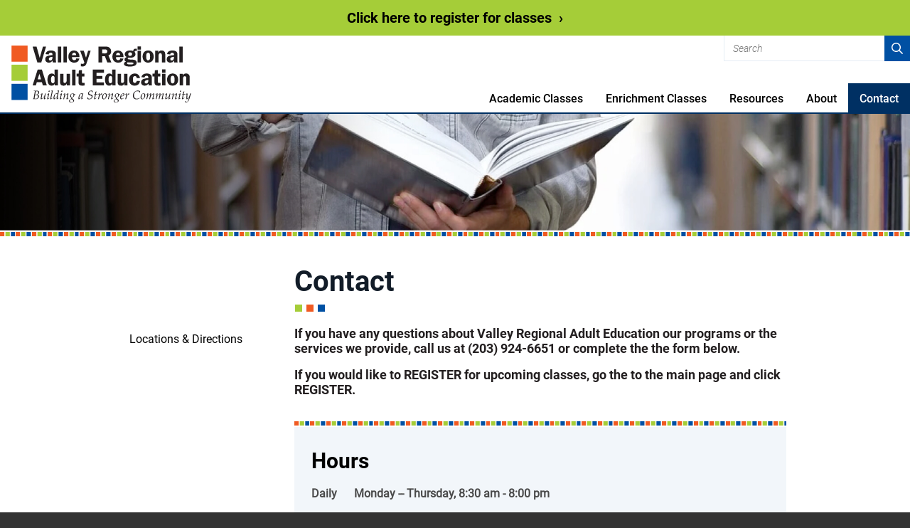

--- FILE ---
content_type: text/html; charset=utf-8
request_url: https://www.vrae.org/contact-form/
body_size: 15910
content:


<!doctype html>
<html lang="en">
<head>
  <meta charset="UTF-8">
<meta content="maximum-scale=5.0, user-scalable=yes, initial-scale=1" name="viewport">
<title>Contact Valley Regional Adult Education in Shelton, CT</title>
<meta name="keywords" content="Contact">
<meta name="description" content="See hours and contact information for Valley Regional Adult Education or use this form to contact us.">
<link rel="stylesheet" href="/includes/style.css?v=1.03" media="screen">
<link rel="stylesheet" href="/includes/style-d.css?v=1.03" media="screen and (min-width: 750px)">
<link rel="stylesheet" href="/includes/style-m.css?v=1.03" media="screen and (max-width: 749px)">
<link rel="stylesheet" href="/includes/style-touch.css" media="(any-hover: none)">
<link rel="stylesheet" href="/includes/style_print.css" media="print">
<script src="https://code.jquery.com/jquery-3.7.1.min.js" integrity="sha256-/JqT3SQfawRcv/BIHPThkBvs0OEvtFFmqPF/lYI/Cxo=" crossorigin="anonymous"></script>
<script type="text/javascript" src="/includes/pageLoad.js"></script>




<!-- Global site tag (gtag.js) - Google Analytics -->
<script async src="https://www.googletagmanager.com/gtag/js?id=UA-30123-61"></script>
<script>
  window.dataLayer = window.dataLayer || [];
  function gtag(){dataLayer.push(arguments);}
  gtag('js', new Date());

  gtag('config', 'UA-30123-61');
</script>

<!-- Google Tag Manager -->
<script>(function(w,d,s,l,i){w[l]=w[l]||[];w[l].push({'gtm.start':
new Date().getTime(),event:'gtm.js'});var f=d.getElementsByTagName(s)[0],
j=d.createElement(s),dl=l!='dataLayer'?'&l='+l:'';j.async=true;j.src=
'https://www.googletagmanager.com/gtm.js?id='+i+dl;f.parentNode.insertBefore(j,f);
})(window,document,'script','dataLayer','GTM-M5TT3H6');</script>
<!-- End Google Tag Manager -->


<meta name="msvalidate.01" content="E3B0E82C48FBC5BD90D18B53100583C7" />



  

</head>
<body class="interior">
<!-- Google Tag Manager (noscript) -->
<noscript><iframe src="https://www.googletagmanager.com/ns.html?id=GTM-M5TT3H6"
height="0" width="0" style="display:none;visibility:hidden"></iframe></noscript>
<!-- End Google Tag Manager (noscript) -->



<aside id="alertApp" class="">
    <h1 id="alertTitle">
    Click here to register for classes&nbsp;&nbsp;&rsaquo;
    </h1>


    <script type="text/javascript">
        $('#alertTitle').click(function () {
            window.open('https://studentportal.literacypro.com/ct/providers/253','_blank');
        });
    </script>

</aside>

<header>
	<a id="skipNavigation" href="#main" tabindex="0">Skip Navigation</a>
	<a href="/" id="brand" aria-label="Valley Regional Adult Education"><svg class="logo" xmlns="http://www.w3.org/2000/svg" viewBox="0 0 253.639 80" width="254px" height="80px">

  <polygon class="orange" points="0 22.719 22.719 22.719 22.719 0 0 0 0 22.719" fill="#f05a22" fill-rule="evenodd"/>
  <polygon class="green" points="0 49.627 22.719 49.627 22.719 26.908 0 26.908 0 49.627" fill="#a5cd38" fill-rule="evenodd"/>
  <polygon class="blue" points="0 76.518 22.719 76.518 22.719 53.799 0 53.799 0 76.518" fill="#0050a3" fill-rule="evenodd"/>

  <g id="text">
    <path id="Fill-4" d="M33.441,68.867q.523.04.879.041a4.767,4.767,0,0,0,1.331-.154,2.986,2.986,0,0,0,.978-.506,2.761,2.761,0,0,0,.763-.943,2.824,2.824,0,0,0,.3-1.305,1.743,1.743,0,0,0-.542-1.362,2.45,2.45,0,0,0-1.683-.491,6.73,6.73,0,0,0-1.175.117q-.433,1.89-.853,4.6m-.943,5.6a7.454,7.454,0,0,0,1.861.209,3.339,3.339,0,0,0,1.648-.354,2.417,2.417,0,0,0,.982-1.084,3.585,3.585,0,0,0,.356-1.587,1.863,1.863,0,0,0-.7-1.678,4,4,0,0,0-2.171-.465,10.971,10.971,0,0,0-1.154.066q-.1.473-.221,1.186l-.467,2.7q-.089.531-.132,1m-2.313.84.056-.416.642-.207a1.4,1.4,0,0,0,.26-.142q.126-.472.233-1.1.343-1.99.768-4.4t.649-3.732a4.394,4.394,0,0,0,.08-.68.6.6,0,0,0-.094-.37.444.444,0,0,0-.25-.161,8.866,8.866,0,0,0-1.217-.067v-.482q1.777.051,2.252.05.307,0,1.346-.033c.387-.011.748-.017,1.08-.017a4.326,4.326,0,0,1,2.145.415,1.97,1.97,0,0,1,.971,1.8,2.7,2.7,0,0,1-.419,1.466,3.984,3.984,0,0,1-1.231,1.2,7.13,7.13,0,0,1-1.4.657,6.942,6.942,0,0,1,1.6.366,1.908,1.908,0,0,1,.887.76,2.259,2.259,0,0,1,.315,1.209,3.089,3.089,0,0,1-.278,1.275,3.647,3.647,0,0,1-.756,1.1,5.38,5.38,0,0,1-1.2.881,5.055,5.055,0,0,1-1.2.515,6.291,6.291,0,0,1-1.383.113c-.322,0-.734-.01-1.239-.029q-1.146-.038-1.312-.038-.548,0-1.3.067" fill="#231f20" fill-rule="evenodd"/>
    <path id="Fill-6" d="M40.792,69.066l-.165-.332a17.6,17.6,0,0,1,2-1.263,1.857,1.857,0,0,1,.788-.283.33.33,0,0,1,.26.121.485.485,0,0,1,.1.329,3.92,3.92,0,0,1-.133.74,41.439,41.439,0,0,0-1.162,5.565.42.42,0,0,0,.075.278.235.235,0,0,0,.189.088.956.956,0,0,0,.4-.125,6.036,6.036,0,0,0,1.435-1.1,10.66,10.66,0,0,0,1.45-1.782,6.486,6.486,0,0,0,.7-1.462,18.2,18.2,0,0,0,.59-2.335q.163-.033.869-.265l.125.124-.294,1.5q-.212,1.179-.515,2.567T47.1,73.387a3.6,3.6,0,0,0-.043.548.473.473,0,0,0,.075.3.235.235,0,0,0,.191.091.7.7,0,0,0,.311-.108q.2-.106,1.016-.731l.183.316a18.029,18.029,0,0,1-2,1.47,1.533,1.533,0,0,1-.672.241.37.37,0,0,1-.286-.153.66.66,0,0,1-.129-.437,2.876,2.876,0,0,1,.037-.415c.048-.26.165-.773.347-1.537l.336-1.462-.053-.026q-.9,1.213-1.071,1.422a12.572,12.572,0,0,1-1.506,1.466,7.141,7.141,0,0,1-1.611,1.043,1.1,1.1,0,0,1-.431.108.54.54,0,0,1-.429-.229,1.124,1.124,0,0,1-.185-.711,8.991,8.991,0,0,1,.325-1.954q.474-1.931.681-3.054a6.724,6.724,0,0,0,.133-.956.3.3,0,0,0-.058-.2.2.2,0,0,0-.157-.067,3.848,3.848,0,0,0-1.316.715" fill="#231f20" fill-rule="evenodd"/>
    <path id="Fill-8" d="M52.333,64.405a1.124,1.124,0,0,1,.291-.785.879.879,0,0,1,.665-.32.609.609,0,0,1,.461.179.683.683,0,0,1,.17.494,1.36,1.36,0,0,1-.249.793.771.771,0,0,1-.665.362.635.635,0,0,1-.481-.2.722.722,0,0,1-.192-.523M50.2,69.116l-.141-.333a19.119,19.119,0,0,1,1.964-1.263,1.977,1.977,0,0,1,.778-.24.287.287,0,0,1,.241.108.765.765,0,0,1,.116.457,2.01,2.01,0,0,1-.058.4q-.108.5-.458,1.82a27.021,27.021,0,0,0-.9,3.971.411.411,0,0,0,.062.252.2.2,0,0,0,.171.079,1.028,1.028,0,0,0,.421-.12,7.148,7.148,0,0,0,.927-.619l.167.333a15.477,15.477,0,0,1-2.03,1.379,1.25,1.25,0,0,1-.54.166.479.479,0,0,1-.371-.191.8.8,0,0,1-.162-.532,3.342,3.342,0,0,1,.059-.589c.038-.217.135-.607.291-1.173A24.31,24.31,0,0,0,51.7,68.7a.431.431,0,0,0-.045-.236.151.151,0,0,0-.128-.063.632.632,0,0,0-.241.059q-.066.033-1.091.656" fill="#231f20" fill-rule="evenodd"/>
    <path id="Fill-10" d="M57.925,73.494l.142.332c-.145.128-.482.385-1.014.77a7.054,7.054,0,0,1-1.3.785,1.1,1.1,0,0,1-.448.107.451.451,0,0,1-.37-.17.851.851,0,0,1-.137-.535,3.151,3.151,0,0,1,.058-.606q.082-.5.791-3.629.535-2.241.676-2.93.35-1.686.5-2.715a2.9,2.9,0,0,0,.034-.441.414.414,0,0,0-.111-.327.772.772,0,0,0-.462-.095l-.765-.009.041-.34a9.433,9.433,0,0,0,1.354-.236,9.124,9.124,0,0,0,1.248-.437l.216.132q-.166.758-1.212,5.692-.849,4-.972,4.9a1.735,1.735,0,0,0-.025.274.422.422,0,0,0,.083.275.24.24,0,0,0,.183.1.394.394,0,0,0,.165-.042,4.49,4.49,0,0,0,.64-.37Z" fill="#231f20" fill-rule="evenodd"/>
    <path id="Fill-12" d="M64.926,68.368a3.4,3.4,0,0,0-1.6-.408,2.443,2.443,0,0,0-1,.176,1.208,1.208,0,0,0-.486.394,5.07,5.07,0,0,0-.531,1.184,15.593,15.593,0,0,0-.486,1.62,9.568,9.568,0,0,0-.273,2.16,2.027,2.027,0,0,0,.049.532.418.418,0,0,0,.129.216.32.32,0,0,0,.2.058,1.029,1.029,0,0,0,.448-.116A5.124,5.124,0,0,0,62.6,73.32a7.009,7.009,0,0,0,1.8-2.8,20.857,20.857,0,0,0,.524-2.152m1.656,5.1.158.308a13.8,13.8,0,0,1-1.136.906,6.1,6.1,0,0,1-1.111.665,1.074,1.074,0,0,1-.4.115.345.345,0,0,1-.274-.169.985.985,0,0,1-.125-.57,3.524,3.524,0,0,1,.054-.585q.054-.321.51-2.323l-.044-.009A10.426,10.426,0,0,1,62.7,73.793a7.339,7.339,0,0,1-1.741,1.388,1.982,1.982,0,0,1-.871.291c-.221,0-.4-.163-.547-.486a2.934,2.934,0,0,1-.216-1.193,9.44,9.44,0,0,1,.287-2.172,9.156,9.156,0,0,1,.743-2.082,3.947,3.947,0,0,1,.8-1.088A6.034,6.034,0,0,1,62.767,67.4a2.4,2.4,0,0,1,.963-.191,7.577,7.577,0,0,1,1.362.2l.429-2.081a6.076,6.076,0,0,0,.136-.837.485.485,0,0,0-.1-.356.634.634,0,0,0-.42-.1l-.814-.009.041-.34a10.049,10.049,0,0,0,1.462-.266,5.747,5.747,0,0,0,1.084-.49l.207.166q-.133.5-.455,2.136-.2,1.047-1.085,5.276-.439,2.085-.564,2.924a3.943,3.943,0,0,0-.033.482.526.526,0,0,0,.067.311.21.21,0,0,0,.175.087.887.887,0,0,0,.416-.166,6.347,6.347,0,0,0,.947-.673" fill="#231f20" fill-rule="evenodd"/>
    <path id="Fill-14" d="M70.3,64.405a1.124,1.124,0,0,1,.291-.785.879.879,0,0,1,.665-.32.609.609,0,0,1,.461.179.683.683,0,0,1,.17.494,1.36,1.36,0,0,1-.249.793.771.771,0,0,1-.665.362.635.635,0,0,1-.481-.2.726.726,0,0,1-.192-.523m-2.135,4.711-.141-.333a19.119,19.119,0,0,1,1.964-1.263,1.976,1.976,0,0,1,.779-.24.286.286,0,0,1,.24.108.765.765,0,0,1,.116.457,1.938,1.938,0,0,1-.058.4q-.108.5-.457,1.82a26.946,26.946,0,0,0-.9,3.971.411.411,0,0,0,.062.252.2.2,0,0,0,.171.079,1.028,1.028,0,0,0,.421-.12,7.148,7.148,0,0,0,.927-.619l.167.333a15.477,15.477,0,0,1-2.03,1.379,1.25,1.25,0,0,1-.54.166.479.479,0,0,1-.371-.191.8.8,0,0,1-.162-.532,3.342,3.342,0,0,1,.059-.589c.038-.217.135-.607.291-1.173a24.31,24.31,0,0,0,.968-4.32.431.431,0,0,0-.045-.236.151.151,0,0,0-.128-.063.632.632,0,0,0-.241.059q-.066.033-1.091.656" fill="#231f20" fill-rule="evenodd"/>
    <path id="Fill-16" d="M73.271,75.447l-.1-.142q.379-1.761.925-4.2a13.75,13.75,0,0,0,.41-2.35.387.387,0,0,0-.063-.254.224.224,0,0,0-.178-.07.844.844,0,0,0-.222.032,3.436,3.436,0,0,0-.553.255l-.706.427-.115-.333.772-.573a10.511,10.511,0,0,1,.944-.59,3.994,3.994,0,0,1,.727-.34.722.722,0,0,1,.248-.042.356.356,0,0,1,.275.108.623.623,0,0,1,.124.4,2.847,2.847,0,0,1-.033.39c-.044.245-.149.7-.316,1.371l-.373,1.537.058.017A10.462,10.462,0,0,1,76.769,69a7.162,7.162,0,0,1,1.986-1.383,3.063,3.063,0,0,1,1.113-.34.474.474,0,0,1,.361.142.554.554,0,0,1,.137.406,16.057,16.057,0,0,1-.575,2.8,24.526,24.526,0,0,0-.772,3.484.363.363,0,0,0,.062.238.208.208,0,0,0,.163.07,1.046,1.046,0,0,0,.4-.141,8.754,8.754,0,0,0,1.06-.7l.142.333q-.71.573-1.161.872a8.07,8.07,0,0,1-1.2.665.86.86,0,0,1-.333.066.471.471,0,0,1-.37-.154.691.691,0,0,1-.137-.47,3.507,3.507,0,0,1,.067-.616q.124-.632.623-2.569a17.678,17.678,0,0,0,.612-2.87.529.529,0,0,0-.084-.345.287.287,0,0,0-.232-.1,1.444,1.444,0,0,0-.664.215,5.559,5.559,0,0,0-1.329,1.052A7.445,7.445,0,0,0,75.5,71.164a9.091,9.091,0,0,0-.806,2.064q-.123.474-.379,1.953a7.906,7.906,0,0,0-1.042.266" fill="#231f20" fill-rule="evenodd"/>
    <path id="Fill-18" d="M84,70.645a1.944,1.944,0,0,0,.428,1.366,1.481,1.481,0,0,0,1.142.461,1.6,1.6,0,0,0,1.064-.373,2.312,2.312,0,0,0,.668-1.114,4.962,4.962,0,0,0,.23-1.479,1.876,1.876,0,0,0-.408-1.313,1.423,1.423,0,0,0-1.1-.439,1.661,1.661,0,0,0-1.508.855A3.852,3.852,0,0,0,84,70.645Zm.839,4.652a4.468,4.468,0,0,0-1.354.586,2.61,2.61,0,0,0-.889.876,1.97,1.97,0,0,0-.266.972,1.6,1.6,0,0,0,.594,1.26,2.6,2.6,0,0,0,1.741.51,3.179,3.179,0,0,0,2.01-.582,1.277,1.277,0,0,0,.549-1.046,1.378,1.378,0,0,0-.171-.648,2.264,2.264,0,0,0-.561-.656ZM84.57,75a2.447,2.447,0,0,1-.32-.386.44.44,0,0,1-.054-.195.746.746,0,0,1,.133-.366,6.209,6.209,0,0,1,1.006-1.039c-.155.006-.285.009-.391.009a2.195,2.195,0,0,1-1.594-.541,2.014,2.014,0,0,1-.558-1.519,3.741,3.741,0,0,1,.462-1.825,3.547,3.547,0,0,1,1.383-1.374,3.742,3.742,0,0,1,1.894-.532,2.674,2.674,0,0,1,1.3.282,1.859,1.859,0,0,1,.665.648c.509-.016.786-.025.831-.025q.233-.026.606-.082l.034.041-.134.83c-.155-.01-.288-.016-.4-.016-.183,0-.416.012-.7.034a4.232,4.232,0,0,1,.033.481,2.991,2.991,0,0,1-.158,1.01,3.96,3.96,0,0,1-.394.814,3.762,3.762,0,0,1-.532.657,3.817,3.817,0,0,1-.781.561,3.764,3.764,0,0,1-.976.39,1.187,1.187,0,0,0-.466.756.871.871,0,0,0,.241.582,17.189,17.189,0,0,0,1.488,1.312,3.62,3.62,0,0,1,.922,1.006,1.824,1.824,0,0,1,.233.855,2.035,2.035,0,0,1-.387,1.134,3.165,3.165,0,0,1-1.392,1.022,5.8,5.8,0,0,1-2.359.444,3.55,3.55,0,0,1-2.251-.58,1.788,1.788,0,0,1-.715-1.439,2.2,2.2,0,0,1,.29-1.055,3.124,3.124,0,0,1,1.088-1.042A7.624,7.624,0,0,1,84.57,75Z" fill="#231f20" fill-rule="evenodd"/>
    <path id="Fill-20" d="M99.923,68.327a2.967,2.967,0,0,0-.673-.221,3.8,3.8,0,0,0-.742-.07,2.177,2.177,0,0,0-1.139.241,1.328,1.328,0,0,0-.4.548,11.9,11.9,0,0,0-.76,1.969,10.742,10.742,0,0,0-.5,2.983,1.078,1.078,0,0,0,.039.332.33.33,0,0,0,.117.163.257.257,0,0,0,.147.053,1.114,1.114,0,0,0,.5-.216,7.506,7.506,0,0,0,1.4-1.262,7.346,7.346,0,0,0,1.208-1.87,12.709,12.709,0,0,0,.8-2.65m1.222,5.218.092.357-1.176.963a5.077,5.077,0,0,1-.888.574.438.438,0,0,1-.2.057.37.37,0,0,1-.274-.157.587.587,0,0,1-.133-.391,13.393,13.393,0,0,1,.539-2.936l-.047-.024q-.647.881-1.016,1.3a11.2,11.2,0,0,1-1.365,1.34,5.763,5.763,0,0,1-1.262.815.833.833,0,0,1-.311.066.42.42,0,0,1-.37-.217,2.222,2.222,0,0,1-.233-1.181,9.536,9.536,0,0,1,.4-2.494,13.1,13.1,0,0,1,.94-2.487,2.614,2.614,0,0,1,.775-.907,6.044,6.044,0,0,1,1.489-.856,3,3,0,0,1,1-.158,4.1,4.1,0,0,1,.7.058,5.516,5.516,0,0,1,.838.241l.544-.316.183.15q-.53,1.838-.936,3.477-.317.983-.434,1.472c-.133.517-.239,1.007-.316,1.473a1.885,1.885,0,0,0-.017.224.428.428,0,0,0,.067.258.209.209,0,0,0,.158.059.827.827,0,0,0,.344-.108,8.626,8.626,0,0,0,.918-.648" fill="#231f20" fill-rule="evenodd"/>
    <path id="Fill-22" d="M107.03,74.924q.165-.657.26-1.213t.17-1.355h.481l.042,1.661a3.6,3.6,0,0,0,.955.558,3.82,3.82,0,0,0,1.288.207,2.735,2.735,0,0,0,2.239-.872A2.942,2.942,0,0,0,113.184,72a2.035,2.035,0,0,0-.138-.755,1.459,1.459,0,0,0-.357-.553,1.753,1.753,0,0,0-.544-.332A8.583,8.583,0,0,0,111,70.046a7.1,7.1,0,0,1-1.745-.564,2,2,0,0,1-.81-.843,2.891,2.891,0,0,1-.287-1.343,3.684,3.684,0,0,1,1.28-2.783,4.654,4.654,0,0,1,3.3-1.188,4.392,4.392,0,0,1,1.13.129,4.021,4.021,0,0,1,.981.419c-.078.311-.144.611-.2.9s-.12.758-.2,1.4h-.482V64.887a2.012,2.012,0,0,0-.8-.573,2.938,2.938,0,0,0-1.1-.191,2.991,2.991,0,0,0-1.407.323,2.234,2.234,0,0,0-.949.944,2.734,2.734,0,0,0-.333,1.316,2.141,2.141,0,0,0,.224,1.018,1.5,1.5,0,0,0,.636.636,7.007,7.007,0,0,0,1.5.465,9.849,9.849,0,0,1,1.391.382,2.292,2.292,0,0,1,.8.523,2.066,2.066,0,0,1,.445.715,2.633,2.633,0,0,1,.145.906,3.449,3.449,0,0,1-.266,1.366,4.175,4.175,0,0,1-.8,1.2,5.533,5.533,0,0,1-1.123.943,4.756,4.756,0,0,1-1.234.553,5.248,5.248,0,0,1-1.434.182,5.425,5.425,0,0,1-1.393-.166,5.334,5.334,0,0,1-1.235-.506" fill="#231f20" fill-rule="evenodd"/>
    <path id="Fill-24" d="M120.117,73.32l.191.3q-.752.606-1.5,1.129a6.982,6.982,0,0,1-1.1.672.924.924,0,0,1-.374.084.468.468,0,0,1-.376-.2,1.109,1.109,0,0,1-.157-.669,3.52,3.52,0,0,1,.032-.453c.023-.169.061-.4.117-.686l.378-1.7q.193-.9.6-3.065l-1.423.032.042-.249q.676-.257.923-.361c.165-.069.355-.159.573-.27q.129-.648.185-.985t.262-1.881l.714-.308.574-.291.2.15q-.332,1.338-.357,1.437-.068.291-.407,1.978.374.017.6.016a4.475,4.475,0,0,0,1.171-.107l.083.066-.2.814q-.349,0-1.8-.041-.15.689-.47,2.347t-.419,2.405a3.566,3.566,0,0,0-.042.465.4.4,0,0,0,.092.286.293.293,0,0,0,.224.1.693.693,0,0,0,.225-.041,3.661,3.661,0,0,0,.606-.349Z" fill="#231f20" fill-rule="evenodd"/>
    <path id="Fill-26" d="M122.281,75.488l-.15-.116q.413-1.4.628-2.326.414-1.8.621-3.2a9.4,9.4,0,0,0,.116-1.113.528.528,0,0,0-.067-.307.146.146,0,0,0-.134-.067,4.144,4.144,0,0,0-1.411.814l-.2-.274a12.351,12.351,0,0,1,1.966-1.379,2.109,2.109,0,0,1,.866-.316.315.315,0,0,1,.242.1.443.443,0,0,1,.091.307,5.083,5.083,0,0,1-.115.815q-.183,1.045-.489,2.409a18.445,18.445,0,0,1,1.778-2.618,4.069,4.069,0,0,1,.863-.855,1.143,1.143,0,0,1,.581-.174.737.737,0,0,1,.332.091c-.094.487-.189,1.1-.283,1.835l-.224.051a.7.7,0,0,0-.556-.333,1.137,1.137,0,0,0-.623.233,4.44,4.44,0,0,0-1.132,1.25,7.66,7.66,0,0,0-.942,2.14q-.2.681-.62,2.741-.747.167-1.137.291" fill="#231f20" fill-rule="evenodd"/>
    <path id="Fill-28" d="M129.262,72.811a3.277,3.277,0,0,0,.175,1.214,1.314,1.314,0,0,0,.529.632,1.592,1.592,0,0,0,.845.217,1.573,1.573,0,0,0,.937-.283,2.888,2.888,0,0,0,.782-1.04,6.172,6.172,0,0,0,.562-1.784,11.053,11.053,0,0,0,.175-1.843,2.744,2.744,0,0,0-.383-1.584,1.3,1.3,0,0,0-1.133-.545,2.026,2.026,0,0,0-1.844,1.43,8.756,8.756,0,0,0-.645,3.586m-1.312.116a8.093,8.093,0,0,1,.216-1.917,5.746,5.746,0,0,1,.6-1.551,4.792,4.792,0,0,1,.938-1.16,4.581,4.581,0,0,1,1.256-.807,3.368,3.368,0,0,1,1.345-.3,2.586,2.586,0,0,1,1.139.261,1.869,1.869,0,0,1,.838.815,3.212,3.212,0,0,1,.3,1.518,6.917,6.917,0,0,1-.507,2.562,6.118,6.118,0,0,1-.931,1.642,4.525,4.525,0,0,1-1.349,1.073,3.455,3.455,0,0,1-1.65.446,2.078,2.078,0,0,1-1.6-.645,2.762,2.762,0,0,1-.6-1.934" fill="#231f20" fill-rule="evenodd"/>
    <path id="Fill-30" d="M136.316,75.447l-.1-.142q.38-1.761.926-4.2a13.924,13.924,0,0,0,.409-2.35.387.387,0,0,0-.063-.254.226.226,0,0,0-.178-.07.839.839,0,0,0-.222.032,3.476,3.476,0,0,0-.553.255l-.706.427-.115-.333.772-.573a10.636,10.636,0,0,1,.943-.59,4.058,4.058,0,0,1,.727-.34.727.727,0,0,1,.249-.042.356.356,0,0,1,.275.108.63.63,0,0,1,.125.4,2.869,2.869,0,0,1-.034.39c-.044.245-.149.7-.315,1.371l-.375,1.537.059.017a10.462,10.462,0,0,1,1.67-2.09,7.162,7.162,0,0,1,1.986-1.383,3.063,3.063,0,0,1,1.113-.34.474.474,0,0,1,.361.142.559.559,0,0,1,.137.406,16.013,16.013,0,0,1-.574,2.8,24.446,24.446,0,0,0-.773,3.484.357.357,0,0,0,.063.238.207.207,0,0,0,.162.07,1.043,1.043,0,0,0,.4-.141,8.69,8.69,0,0,0,1.061-.7l.142.333q-.711.573-1.161.872a8.122,8.122,0,0,1-1.2.665.861.861,0,0,1-.334.066.47.47,0,0,1-.369-.154.685.685,0,0,1-.137-.47,3.591,3.591,0,0,1,.066-.616q.126-.632.624-2.569a17.624,17.624,0,0,0,.611-2.87.537.537,0,0,0-.082-.345.29.29,0,0,0-.234-.1,1.444,1.444,0,0,0-.663.215,5.6,5.6,0,0,0-1.33,1.052,7.518,7.518,0,0,0-1.146,1.512,9.141,9.141,0,0,0-.805,2.064q-.123.474-.379,1.953a7.866,7.866,0,0,0-1.042.266" fill="#231f20" fill-rule="evenodd"/>
    <path id="Fill-32" d="M147.042,70.645a1.939,1.939,0,0,0,.428,1.366,1.479,1.479,0,0,0,1.142.461,1.6,1.6,0,0,0,1.064-.373,2.3,2.3,0,0,0,.668-1.114,4.962,4.962,0,0,0,.23-1.479,1.871,1.871,0,0,0-.409-1.313,1.42,1.42,0,0,0-1.1-.439,1.661,1.661,0,0,0-1.508.855,3.843,3.843,0,0,0-.519,2.036Zm.84,4.652a4.463,4.463,0,0,0-1.355.586,2.61,2.61,0,0,0-.889.876,1.97,1.97,0,0,0-.266.972,1.6,1.6,0,0,0,.594,1.26,2.6,2.6,0,0,0,1.741.51,3.179,3.179,0,0,0,2.01-.582,1.276,1.276,0,0,0,.548-1.046,1.376,1.376,0,0,0-.17-.648,2.28,2.28,0,0,0-.561-.656Zm-.267-.3a2.447,2.447,0,0,1-.32-.386.425.425,0,0,1-.053-.195.733.733,0,0,1,.132-.366,6.233,6.233,0,0,1,1-1.039c-.155.006-.284.009-.39.009a2.2,2.2,0,0,1-1.595-.541,2.017,2.017,0,0,1-.557-1.519,3.741,3.741,0,0,1,.462-1.825,3.547,3.547,0,0,1,1.383-1.374,3.743,3.743,0,0,1,1.9-.532,2.672,2.672,0,0,1,1.3.282,1.849,1.849,0,0,1,.664.648c.511-.016.786-.025.832-.025.155-.017.356-.044.606-.082l.034.041-.133.83c-.156-.01-.289-.016-.4-.016-.182,0-.415.012-.7.034a4.232,4.232,0,0,1,.033.481,3.042,3.042,0,0,1-.157,1.01,4.014,4.014,0,0,1-.4.814,3.721,3.721,0,0,1-.533.657,4.144,4.144,0,0,1-1.756.951,1.191,1.191,0,0,0-.466.756.868.868,0,0,0,.242.582,16.859,16.859,0,0,0,1.486,1.312,3.588,3.588,0,0,1,.922,1.006,1.813,1.813,0,0,1,.233.855A2.033,2.033,0,0,1,151,78.5a3.159,3.159,0,0,1-1.392,1.022,5.8,5.8,0,0,1-2.36.444,3.549,3.549,0,0,1-2.25-.58,1.788,1.788,0,0,1-.715-1.439,2.188,2.188,0,0,1,.291-1.055,3.106,3.106,0,0,1,1.088-1.042A7.6,7.6,0,0,1,147.615,75Z" fill="#231f20" fill-rule="evenodd"/>
    <path id="Fill-34" d="M154.927,71.289a7.109,7.109,0,0,0,1.828-.578,2.66,2.66,0,0,0,1.109-.924,1.957,1.957,0,0,0,.344-1.044.909.909,0,0,0-.212-.649.725.725,0,0,0-.552-.225,1.928,1.928,0,0,0-.976.288,2.075,2.075,0,0,0-.794.86,13.007,13.007,0,0,0-.747,2.272m3.8,2.139.108.324a7.694,7.694,0,0,1-1.891,1.312,3.865,3.865,0,0,1-1.582.442,2.113,2.113,0,0,1-.893-.221,1.65,1.65,0,0,1-.739-.687,2.646,2.646,0,0,1-.27-1.322,7.775,7.775,0,0,1,.315-2.075,8.17,8.17,0,0,1,.631-1.7,3.46,3.46,0,0,1,.864-1.006,7.525,7.525,0,0,1,1.613-1.023,2.685,2.685,0,0,1,1.154-.283,1.567,1.567,0,0,1,1.026.332,1.143,1.143,0,0,1,.4.933,2.282,2.282,0,0,1-.673,1.588,4.513,4.513,0,0,1-1.221.79,10.833,10.833,0,0,1-1.629.607l-1.079.258a7.684,7.684,0,0,0-.158,1.331,1.792,1.792,0,0,0,.361,1.223,1.152,1.152,0,0,0,.9.407,2.994,2.994,0,0,0,1.081-.236,9.211,9.211,0,0,0,1.678-.993" fill="#231f20" fill-rule="evenodd"/>
    <path id="Fill-36" d="M160.758,75.488l-.149-.116q.412-1.4.629-2.326.413-1.8.62-3.2a9.4,9.4,0,0,0,.116-1.113.528.528,0,0,0-.067-.307.145.145,0,0,0-.133-.067,4.153,4.153,0,0,0-1.413.814l-.2-.274a12.261,12.261,0,0,1,1.966-1.379,2.106,2.106,0,0,1,.865-.316.315.315,0,0,1,.242.1.444.444,0,0,1,.092.307,5.121,5.121,0,0,1-.116.815q-.183,1.045-.488,2.409a18.529,18.529,0,0,1,1.776-2.618,4.09,4.09,0,0,1,.864-.855,1.146,1.146,0,0,1,.581-.174.741.741,0,0,1,.333.091c-.095.487-.189,1.1-.284,1.835l-.224.051a.7.7,0,0,0-.556-.333,1.14,1.14,0,0,0-.623.233,4.44,4.44,0,0,0-1.132,1.25,7.66,7.66,0,0,0-.942,2.14q-.2.681-.62,2.741-.747.167-1.138.291" fill="#231f20" fill-rule="evenodd"/>
    <path id="Fill-38" d="M181,73.511l-.183.623a11.355,11.355,0,0,1-1.375.852,5.827,5.827,0,0,1-1.3.44,7.506,7.506,0,0,1-1.653.171,5.062,5.062,0,0,1-3.744-1.327,5.125,5.125,0,0,1-1.325-3.787,7.669,7.669,0,0,1,.649-3.192,6.3,6.3,0,0,1,1.57-2.116,7.3,7.3,0,0,1,2.2-1.4,6.481,6.481,0,0,1,2.406-.462,9.5,9.5,0,0,1,1.786.166,8.709,8.709,0,0,1,1.67.5,5.8,5.8,0,0,0-.224.856q-.117.615-.225,1.629l-.481-.009v-.922c0-.133-.014-.28-.026-.44a3.593,3.593,0,0,0-1.079-.615,5.935,5.935,0,0,0-1.908-.283,5.533,5.533,0,0,0-2.034.341,3.565,3.565,0,0,0-1.49,1.131,5.713,5.713,0,0,0-.97,1.938,8.809,8.809,0,0,0-.345,2.544,6.218,6.218,0,0,0,.291,2.037,3.465,3.465,0,0,0,1.845,2.1,4.575,4.575,0,0,0,1.977.407,5.723,5.723,0,0,0,1.865-.3,8.425,8.425,0,0,0,1.915-.993Z" fill="#231f20" fill-rule="evenodd"/>
    <path id="Fill-40" d="M183.633,72.811a3.256,3.256,0,0,0,.175,1.214,1.311,1.311,0,0,0,.527.632,1.6,1.6,0,0,0,.846.217,1.573,1.573,0,0,0,.937-.283,2.888,2.888,0,0,0,.782-1.04,6.2,6.2,0,0,0,.562-1.784,11.171,11.171,0,0,0,.176-1.843,2.744,2.744,0,0,0-.384-1.584,1.3,1.3,0,0,0-1.133-.545,2.025,2.025,0,0,0-1.844,1.43,8.741,8.741,0,0,0-.644,3.586m-1.313.116a8.093,8.093,0,0,1,.216-1.917,5.746,5.746,0,0,1,.6-1.551,4.773,4.773,0,0,1,.939-1.16,4.561,4.561,0,0,1,1.255-.807,3.364,3.364,0,0,1,1.345-.3,2.585,2.585,0,0,1,1.138.261,1.866,1.866,0,0,1,.839.815,3.2,3.2,0,0,1,.3,1.518,6.9,6.9,0,0,1-.508,2.562,6.09,6.09,0,0,1-.929,1.642,4.535,4.535,0,0,1-1.351,1.073,3.452,3.452,0,0,1-1.649.446,2.076,2.076,0,0,1-1.595-.645,2.752,2.752,0,0,1-.6-1.934" fill="#231f20" fill-rule="evenodd"/>
    <path id="Fill-42" d="M190.559,75.405l-.1-.142.4-1.7q.224-1.015.421-1.974.327-1.231.486-2.157a4.117,4.117,0,0,0,.073-.649.584.584,0,0,0-.071-.337.2.2,0,0,0-.17-.1.868.868,0,0,0-.366.133,7.862,7.862,0,0,0-.941.573l-.116-.357q.381-.315,1.045-.768a6.462,6.462,0,0,1,1.108-.636,1.2,1.2,0,0,1,.4-.082.323.323,0,0,1,.258.1.482.482,0,0,1,.091.327,3.653,3.653,0,0,1-.065.573q-.017.117-.482,2.41a14.673,14.673,0,0,1,1.341-1.645,8.108,8.108,0,0,1,1.863-1.4,2.482,2.482,0,0,1,1.117-.333.434.434,0,0,1,.306.092.365.365,0,0,1,.1.282,5.234,5.234,0,0,1-.089.848q-.063.358-.517,2.185a11.02,11.02,0,0,1,1.735-1.928,8.062,8.062,0,0,1,1.844-1.2,2.793,2.793,0,0,1,1.078-.291.424.424,0,0,1,.311.1.43.43,0,0,1,.1.316,4.368,4.368,0,0,1-.105.767q-.178.885-.712,2.85a17.292,17.292,0,0,0-.622,2.8.393.393,0,0,0,.07.253.2.2,0,0,0,.163.087.606.606,0,0,0,.24-.058,2.561,2.561,0,0,0,.488-.266l.645-.449.132.334a13.161,13.161,0,0,1-1.083.8,6.682,6.682,0,0,1-1.141.655,1.012,1.012,0,0,1-.379.084.444.444,0,0,1-.338-.166.675.675,0,0,1-.148-.466,2.651,2.651,0,0,1,.033-.432c.022-.134.093-.421.216-.862s.313-1.207.578-2.3q.335-1.363.507-1.954a4.609,4.609,0,0,0,.173-.69.319.319,0,0,0-.074-.229.235.235,0,0,0-.18-.079,2.032,2.032,0,0,0-.751.257,5.384,5.384,0,0,0-1.2.876,7,7,0,0,0-1.1,1.263,6.542,6.542,0,0,0-.734,1.569q-.3.927-.8,2.905c-.286.056-.611.137-.978.242l-.1-.117q.345-1.389.716-3.023t.567-2.633a6.5,6.5,0,0,0,.136-.965.434.434,0,0,0-.083-.283.206.206,0,0,0-.168-.075,1.233,1.233,0,0,0-.563.184,4.565,4.565,0,0,0-1.115.856,6.807,6.807,0,0,0-1.812,3.12q-.294,1.031-.61,2.678c-.385.072-.728.147-1.025.224" fill="#231f20" fill-rule="evenodd"/>
    <path id="Fill-44" d="M203.794,75.405l-.105-.142.4-1.7q.224-1.015.422-1.974.326-1.231.485-2.157a4.144,4.144,0,0,0,.074-.649.582.582,0,0,0-.072-.337.2.2,0,0,0-.169-.1.864.864,0,0,0-.366.133,7.862,7.862,0,0,0-.941.573l-.117-.357q.382-.315,1.045-.768a6.462,6.462,0,0,1,1.108-.636,1.2,1.2,0,0,1,.4-.082.327.327,0,0,1,.259.1.482.482,0,0,1,.091.327,3.653,3.653,0,0,1-.065.573q-.018.117-.482,2.41a14.561,14.561,0,0,1,1.341-1.645,8.1,8.1,0,0,1,1.862-1.4,2.485,2.485,0,0,1,1.117-.333.437.437,0,0,1,.307.092.369.369,0,0,1,.1.282,5.35,5.35,0,0,1-.089.848q-.064.358-.518,2.185a10.983,10.983,0,0,1,1.736-1.928,8.062,8.062,0,0,1,1.844-1.2,2.789,2.789,0,0,1,1.078-.291.424.424,0,0,1,.311.1.434.434,0,0,1,.1.316,4.368,4.368,0,0,1-.1.767q-.18.885-.713,2.85a17.292,17.292,0,0,0-.622,2.8.393.393,0,0,0,.07.253.206.206,0,0,0,.163.087.606.606,0,0,0,.24-.058,2.561,2.561,0,0,0,.488-.266l.645-.449.133.334q-.372.315-1.083.8a6.722,6.722,0,0,1-1.142.655,1.011,1.011,0,0,1-.378.084.442.442,0,0,1-.338-.166.671.671,0,0,1-.149-.466,2.651,2.651,0,0,1,.033-.432c.023-.134.094-.421.216-.862s.313-1.207.578-2.3q.334-1.363.508-1.954a4.609,4.609,0,0,0,.173-.69.319.319,0,0,0-.075-.229.233.233,0,0,0-.18-.079,2.035,2.035,0,0,0-.75.257,5.362,5.362,0,0,0-1.2.876,6.961,6.961,0,0,0-1.1,1.263,6.542,6.542,0,0,0-.735,1.569q-.3.927-.8,2.905c-.285.056-.61.137-.978.242l-.1-.117q.345-1.389.717-3.023t.566-2.633a6.4,6.4,0,0,0,.137-.965.429.429,0,0,0-.084-.283.2.2,0,0,0-.168-.075,1.229,1.229,0,0,0-.562.184,4.546,4.546,0,0,0-1.115.856,6.784,6.784,0,0,0-1.812,3.12q-.294,1.031-.61,2.678c-.386.072-.729.147-1.026.224" fill="#231f20" fill-rule="evenodd"/>
    <path id="Fill-46" d="M216.832,69.066l-.165-.332a17.58,17.58,0,0,1,2-1.263,1.861,1.861,0,0,1,.788-.283.331.331,0,0,1,.261.121.485.485,0,0,1,.1.329,3.92,3.92,0,0,1-.133.74,41.439,41.439,0,0,0-1.162,5.565.415.415,0,0,0,.075.278.234.234,0,0,0,.188.088.952.952,0,0,0,.4-.125,6.019,6.019,0,0,0,1.436-1.1,10.71,10.71,0,0,0,1.45-1.782,6.486,6.486,0,0,0,.695-1.462,18.2,18.2,0,0,0,.59-2.335c.109-.022.4-.11.868-.265l.125.124-.293,1.5q-.212,1.179-.515,2.567t-.41,1.953a3.722,3.722,0,0,0-.042.548.48.48,0,0,0,.074.3.238.238,0,0,0,.191.091.7.7,0,0,0,.311-.108c.131-.071.469-.315,1.017-.731l.182.316a17.95,17.95,0,0,1-2,1.47,1.533,1.533,0,0,1-.672.241.372.372,0,0,1-.287-.153.666.666,0,0,1-.128-.437,2.876,2.876,0,0,1,.037-.415q.072-.39.346-1.537l.337-1.462-.053-.026q-.9,1.213-1.071,1.422a12.508,12.508,0,0,1-1.507,1.466,7.119,7.119,0,0,1-1.611,1.043,1.092,1.092,0,0,1-.43.108.543.543,0,0,1-.43-.229,1.131,1.131,0,0,1-.184-.711,8.991,8.991,0,0,1,.325-1.954q.472-1.931.681-3.054a6.724,6.724,0,0,0,.133-.956.3.3,0,0,0-.058-.2.2.2,0,0,0-.157-.067,3.848,3.848,0,0,0-1.316.715" fill="#231f20" fill-rule="evenodd"/>
    <path id="Fill-48" d="M226.62,75.447l-.1-.142q.379-1.761.926-4.2a13.924,13.924,0,0,0,.409-2.35.387.387,0,0,0-.063-.254.226.226,0,0,0-.179-.07.837.837,0,0,0-.221.032,3.44,3.44,0,0,0-.554.255l-.705.427-.116-.333.773-.573a10.784,10.784,0,0,1,.943-.59,4.058,4.058,0,0,1,.727-.34.731.731,0,0,1,.249-.042.356.356,0,0,1,.275.108.624.624,0,0,1,.125.4,2.716,2.716,0,0,1-.034.39c-.044.245-.149.7-.315,1.371l-.375,1.537.059.017a10.462,10.462,0,0,1,1.67-2.09,7.191,7.191,0,0,1,1.986-1.383,3.063,3.063,0,0,1,1.113-.34.474.474,0,0,1,.361.142.554.554,0,0,1,.137.406,16.013,16.013,0,0,1-.574,2.8,24.6,24.6,0,0,0-.773,3.484.357.357,0,0,0,.063.238.206.206,0,0,0,.163.07,1.035,1.035,0,0,0,.4-.141,8.538,8.538,0,0,0,1.061-.7l.142.333q-.71.573-1.161.872a8.07,8.07,0,0,1-1.2.665.854.854,0,0,1-.334.066.474.474,0,0,1-.37-.154.7.7,0,0,1-.137-.47,3.606,3.606,0,0,1,.067-.616q.126-.632.624-2.569a17.624,17.624,0,0,0,.611-2.87.537.537,0,0,0-.082-.345.289.289,0,0,0-.233-.1,1.448,1.448,0,0,0-.665.215,5.575,5.575,0,0,0-1.328,1.052,7.487,7.487,0,0,0-1.147,1.512,9.1,9.1,0,0,0-.8,2.064q-.124.474-.38,1.953a7.866,7.866,0,0,0-1.042.266" fill="#231f20" fill-rule="evenodd"/>
    <path id="Fill-50" d="M237.836,64.405a1.124,1.124,0,0,1,.291-.785.88.88,0,0,1,.665-.32.608.608,0,0,1,.461.179.683.683,0,0,1,.17.494,1.36,1.36,0,0,1-.249.793.772.772,0,0,1-.666.362.632.632,0,0,1-.48-.2.722.722,0,0,1-.192-.523M235.7,69.116l-.14-.333a19.145,19.145,0,0,1,1.963-1.263,1.976,1.976,0,0,1,.779-.24.285.285,0,0,1,.24.108.772.772,0,0,1,.116.457,2.01,2.01,0,0,1-.058.4q-.108.5-.457,1.82a26.8,26.8,0,0,0-.9,3.971.4.4,0,0,0,.063.252.2.2,0,0,0,.17.079,1.024,1.024,0,0,0,.42-.12,7.065,7.065,0,0,0,.928-.619l.167.333a15.471,15.471,0,0,1-2.031,1.379,1.247,1.247,0,0,1-.539.166.478.478,0,0,1-.371-.191.8.8,0,0,1-.162-.532,3.431,3.431,0,0,1,.058-.589c.038-.217.136-.607.291-1.173a24.256,24.256,0,0,0,.969-4.32.42.42,0,0,0-.046-.236.15.15,0,0,0-.128-.063.631.631,0,0,0-.24.059q-.066.033-1.091.656" fill="#231f20" fill-rule="evenodd"/>
    <path id="Fill-52" d="M244.163,73.32l.191.3q-.751.606-1.5,1.129a6.982,6.982,0,0,1-1.1.672.924.924,0,0,1-.374.084.465.465,0,0,1-.375-.2,1.1,1.1,0,0,1-.158-.669,3.52,3.52,0,0,1,.032-.453c.022-.169.062-.4.117-.686l.379-1.7q.192-.9.595-3.065l-1.423.032.043-.249q.676-.257.923-.361c.163-.069.355-.159.572-.27.086-.432.147-.76.185-.985s.125-.851.262-1.881l.714-.308.574-.291.2.15c-.222.892-.342,1.371-.357,1.437-.045.194-.18.853-.409,1.978.25.011.449.016.6.016a4.489,4.489,0,0,0,1.172-.107l.082.066-.2.814q-.349,0-1.8-.041-.15.689-.469,2.347t-.419,2.405a3.43,3.43,0,0,0-.043.465.4.4,0,0,0,.092.286.293.293,0,0,0,.224.1.693.693,0,0,0,.225-.041,3.661,3.661,0,0,0,.606-.349Z" fill="#231f20" fill-rule="evenodd"/>
    <path id="Fill-54" d="M245.24,78.38l.822-.557.175.058c-.011.106-.017.191-.017.258a1.173,1.173,0,0,0,.32.847,1.038,1.038,0,0,0,.777.333,1.488,1.488,0,0,0,.627-.154,1.743,1.743,0,0,0,.594-.47,5.884,5.884,0,0,0,.782-1.358,23.515,23.515,0,0,0,.955-2.721l.642-2.309a12.531,12.531,0,0,1-1.236,1.6,9.641,9.641,0,0,1-1.44,1.408,1.209,1.209,0,0,1-.585.212.528.528,0,0,1-.448-.274,2.107,2.107,0,0,1-.291-1.213q0-.315.116-1.33a29.839,29.839,0,0,0,.2-3.207,4.016,4.016,0,0,0-.058-.806.427.427,0,0,0-.116-.232.209.209,0,0,0-.142-.05,2.649,2.649,0,0,0-1.046.615c-.095.072-.164.122-.208.149l-.225-.3a15.366,15.366,0,0,1,1.8-1.346,1.55,1.55,0,0,1,.739-.291.449.449,0,0,1,.386.208,1.637,1.637,0,0,1,.146.849q0,.542-.149,2.28-.184,2.037-.183,2.952a1.14,1.14,0,0,0,.1.574.266.266,0,0,0,.224.108.592.592,0,0,0,.281-.075,3.437,3.437,0,0,0,.751-.624,7.51,7.51,0,0,0,.825-1.031,9.828,9.828,0,0,0,1.093-2.2,27.353,27.353,0,0,0,.755-2.746,8.615,8.615,0,0,0,1.257-.315l.182.166a11.035,11.035,0,0,0-.458,1.155q-.39,1.129-1.071,3.473-.549,1.9-.822,2.7a14.288,14.288,0,0,1-1.051,2.492,7.327,7.327,0,0,1-1.326,1.712,3.941,3.941,0,0,1-1.166.819,2.8,2.8,0,0,1-1.11.253,1.6,1.6,0,0,1-.722-.179,1.237,1.237,0,0,1-.536-.49,1.326,1.326,0,0,1-.179-.669,1.059,1.059,0,0,1,.042-.282" fill="#231f20" fill-rule="evenodd"/>
    <polygon id="Fill-56" points="42.082 23.699 36.481 23.699 29.813 1.49 35.349 1.49 39.816 17.353 44.413 1.49 48.784 1.49 42.082 23.699" fill="#231f20" fill-rule="evenodd"/>
    <path id="Fill-58" d="M57.82,15.832c-1.813.194-5.147.615-5.147,3.011a1.989,1.989,0,0,0,2.1,2.169,2.867,2.867,0,0,0,2.4-1.36,5.179,5.179,0,0,0,.647-3.173Zm.454,7.867a9.722,9.722,0,0,1-.227-2.558A5.766,5.766,0,0,1,52.8,24.023c-2.913,0-5.18-1.554-5.18-4.662a5.129,5.129,0,0,1,3.69-4.889,27.36,27.36,0,0,1,6.508-1.036v-.388a3.378,3.378,0,0,0-.421-2.17,2.471,2.471,0,0,0-1.942-.776c-1.521,0-2.849.776-2.849,2.395l-4.5-.421c.486-3.982,4.37-5.147,7.834-5.147a8.689,8.689,0,0,1,5.213,1.489c1.683,1.36,1.521,3.173,1.521,5.148v7.672A7.919,7.919,0,0,0,63,23.7Z" fill="#231f20" fill-rule="evenodd"/>
    <polygon id="Fill-60" points="65.428 23.699 70.187 23.699 70.187 1.49 65.428 1.49 65.428 23.699" fill="#231f20" fill-rule="evenodd"/>
    <polygon id="Fill-62" points="73.359 23.699 78.118 23.699 78.118 1.49 73.359 1.49 73.359 23.699" fill="#231f20" fill-rule="evenodd"/>
    <path id="Fill-63" d="M91.262,13.468c-.1-1.78-.679-3.431-2.751-3.431-2.1,0-2.914,1.554-3.076,3.431Zm-5.8,2.817-.032.81c0,1.942,1.1,3.528,3.173,3.528a2.8,2.8,0,0,0,2.913-2.59l4.4.324a7.491,7.491,0,0,1-7.478,5.666c-4.921,0-8.127-3.432-8.127-8.321,0-4.856,2.883-8.773,8-8.773a7.5,7.5,0,0,1,6.022,2.913,10.551,10.551,0,0,1,1.683,6.443Z" fill="#231f20" fill-rule="evenodd"/>
    <path id="Fill-64" d="M106.737,22.663c-1.23,3.723-1.878,6.766-6.539,6.766l-2.332-.194V25.512l2.4.227c1.587,0,2.2-.486,2.623-2.04L96.9,7.252h5.148l3.14,9.778,3.011-9.778h3.561Z" fill="#231f20" fill-rule="evenodd"/>
    <path id="Fill-65" d="M128.072,11.105h2.848a6.187,6.187,0,0,0,3.173-.453,2.989,2.989,0,0,0,1.3-2.526,2.785,2.785,0,0,0-1.263-2.266c-.874-.55-2.364-.421-3.335-.421h-2.719Zm0,12.594h-5.18V1.49h9.356c1.974,0,3.982.032,5.7,1.133a6.639,6.639,0,0,1,2.816,5.536,6.011,6.011,0,0,1-3.852,5.731l4.111,9.809h-5.762l-3.4-8.774h-3.788Z" fill="#231f20" fill-rule="evenodd"/>
    <path id="Fill-66" d="M153.421,13.468c-.1-1.78-.68-3.431-2.752-3.431-2.1,0-2.915,1.554-3.076,3.431Zm-5.8,2.817-.032.81c0,1.942,1.1,3.528,3.173,3.528a2.8,2.8,0,0,0,2.914-2.59l4.4.324a7.493,7.493,0,0,1-7.479,5.666c-4.922,0-8.126-3.432-8.126-8.321,0-4.856,2.882-8.773,8-8.773A7.5,7.5,0,0,1,156.5,9.842a10.565,10.565,0,0,1,1.684,6.443Z" fill="#231f20" fill-rule="evenodd"/>
    <path id="Fill-67" d="M164.816,12.011a2.35,2.35,0,0,0,2.622,2.493c1.554,0,2.85-.841,2.85-2.525,0-1.651-1.361-2.428-2.85-2.428a2.39,2.39,0,0,0-2.622,2.46ZM166.661,23.7l-2.557-.1a1.449,1.449,0,0,0-1.037,1.327c0,.777.519,1.133,1.2,1.327a14.719,14.719,0,0,0,3.561.324c1.166,0,4.468.1,4.468-1.586,0-.874-1.069-1.069-1.748-1.133Zm-1.683-6.8a1.393,1.393,0,0,0-.81,1.2,1.2,1.2,0,0,0,.939,1.263,20.742,20.742,0,0,0,3.529.323l2.072.1c2.881.163,6.118.777,6.118,4.371,0,2.2-1.586,3.691-3.463,4.468a16.568,16.568,0,0,1-6.055.874c-2.621,0-8.481-.1-8.481-3.82,0-1.684,1.359-2.655,2.848-2.979a3.165,3.165,0,0,1-2.1-2.946c0-2.04,1.651-2.978,3.3-3.658a4.138,4.138,0,0,1-2.914-4.015c0-3.982,4.337-5.147,7.543-5.147a13.435,13.435,0,0,1,4.371.712c.323-2.493,1.262-3.2,3.722-3.2l1.328.129V7.641a8.382,8.382,0,0,0-1.262-.162A1.729,1.729,0,0,0,173.751,8.9a4.228,4.228,0,0,1,1.3,3.206c0,3.885-4.178,5.017-7.317,5.017Z" fill="#231f20" fill-rule="evenodd"/>
    <path id="Fill-68" d="M178.089,23.7h4.759V7.252h-4.759Zm0-17.936h4.759v-4.6h-4.759Z" fill="#231f20" fill-rule="evenodd"/>
    <path id="Fill-69" d="M190.23,14.958c0,1.878-.033,5.892,2.687,5.892,2.687,0,2.816-3.237,2.816-5.213a12.369,12.369,0,0,0-.518-4.078,2.15,2.15,0,0,0-2.266-1.49c-2.558,0-2.719,3.011-2.719,4.889m10.618.647c0,4.694-3.075,8.418-7.931,8.418-5.051,0-7.8-3.82-7.8-8.579,0-4.792,2.784-8.515,7.8-8.515,5.147,0,7.931,3.82,7.931,8.676" fill="#231f20" fill-rule="evenodd"/>
    <path id="Fill-70" d="M207.355,7.252v2.785h.064a4.676,4.676,0,0,1,4.727-3.108,4.793,4.793,0,0,1,4.047,1.813c.907,1.23.907,3.3.907,4.791V23.7h-4.759V14.861c0-1.684.227-4.145-2.169-4.145a2.283,2.283,0,0,0-2.007,1.23,6.013,6.013,0,0,0-.551,2.915V23.7h-4.759V7.252Z" fill="#231f20" fill-rule="evenodd"/>
    <path id="Fill-71" d="M229.4,15.832c-1.812.194-5.147.615-5.147,3.011a1.989,1.989,0,0,0,2.1,2.169,2.866,2.866,0,0,0,2.4-1.36,5.172,5.172,0,0,0,.647-3.173Zm.454,7.867a9.807,9.807,0,0,1-.227-2.558,5.766,5.766,0,0,1-5.245,2.882c-2.913,0-5.179-1.554-5.179-4.662a5.128,5.128,0,0,1,3.69-4.889,27.351,27.351,0,0,1,6.507-1.036v-.388a3.378,3.378,0,0,0-.42-2.17,2.473,2.473,0,0,0-1.943-.776c-1.521,0-2.848.776-2.848,2.395l-4.5-.421c.486-3.982,4.371-5.147,7.835-5.147a8.686,8.686,0,0,1,5.212,1.489c1.684,1.36,1.521,3.173,1.521,5.148v7.672a7.92,7.92,0,0,0,.325,2.461Z" fill="#231f20" fill-rule="evenodd"/>
    <polygon id="Fill-72" points="237.009 23.699 241.768 23.699 241.768 1.49 237.009 1.49 237.009 23.699" fill="#231f20" fill-rule="evenodd"/>
    <path id="Fill-73" d="M41.726,47.429l-2.363-7.8L37,47.429Zm8.159,8.644h-5.6l-1.36-4.565H35.737l-1.392,4.565H29.78L36.9,33.864h6.022Z" fill="#231f20" fill-rule="evenodd"/>
    <path id="Fill-74" d="M60.924,46.944c0-1.587-.129-4.306-2.3-4.306-2.719,0-2.816,3.561-2.816,5.536,0,1.78.26,4.791,2.622,4.791A2.434,2.434,0,0,0,60.5,51.638a5.209,5.209,0,0,0,.421-2.428Zm.227,9.129V53.516h-.065a4.707,4.707,0,0,1-4.37,2.881c-4.63,0-5.925-4.532-5.925-8.352,0-3.918,1.23-8.741,6.022-8.741a4.424,4.424,0,0,1,4.111,2.071V33.864h4.759V56.073Z" fill="#231f20" fill-rule="evenodd"/>
    <path id="Fill-75" d="M78.147,56.073V53.257h-.065a4.673,4.673,0,0,1-4.694,3.14c-1.651,0-3.076-.356-4.014-1.845-.907-1.425-.81-2.979-.81-4.565V39.627h4.759v10.36c0,1.327.13,2.589,1.813,2.589a2.575,2.575,0,0,0,2.4-1.585,6.53,6.53,0,0,0,.259-2.526V39.627H82.55V56.073Z" fill="#231f20" fill-rule="evenodd"/>
    <polygon id="Fill-76" points="85.593 56.073 90.352 56.073 90.352 33.864 85.593 33.864 85.593 56.073" fill="#231f20" fill-rule="evenodd"/>
    <path id="Fill-77" d="M91.906,43.382V39.6h2.881l.421-4.824,4.144-.324V39.6h3.529v3.787H99.352v6.54c0,1.91,0,2.687,2.3,2.59l1.49-.065v3.594l-.324.065a19.082,19.082,0,0,1-2.655.291,7.114,7.114,0,0,1-4.241-1.068c-1.327-1.1-1.327-3.076-1.327-4.695V43.382Z" fill="#231f20" fill-rule="evenodd"/>
    <polygon id="Fill-78" points="119.974 38.17 119.974 42.67 128.391 42.67 128.391 46.847 119.974 46.847 119.974 51.767 130.657 51.767 130.657 56.073 114.794 56.073 114.794 33.864 130.657 33.864 130.657 38.17 119.974 38.17" fill="#231f20" fill-rule="evenodd"/>
    <path id="Fill-79" d="M142.182,46.944c0-1.587-.129-4.306-2.3-4.306-2.719,0-2.816,3.561-2.816,5.536,0,1.78.259,4.791,2.622,4.791a2.436,2.436,0,0,0,2.072-1.327,5.209,5.209,0,0,0,.421-2.428Zm.227,9.129V53.516h-.065a4.709,4.709,0,0,1-4.371,2.881c-4.629,0-5.924-4.532-5.924-8.352,0-3.918,1.23-8.741,6.021-8.741a4.426,4.426,0,0,1,4.112,2.071V33.864h4.759V56.073Z" fill="#231f20" fill-rule="evenodd"/>
    <path id="Fill-80" d="M159.405,56.073V53.257h-.066a4.672,4.672,0,0,1-4.693,3.14c-1.652,0-3.077-.356-4.014-1.845-.908-1.425-.811-2.979-.811-4.565V39.627h4.759v10.36c0,1.327.13,2.589,1.814,2.589a2.577,2.577,0,0,0,2.4-1.585,6.549,6.549,0,0,0,.259-2.526V39.627h4.759V56.073Z" fill="#231f20" fill-rule="evenodd"/>
    <path id="Fill-81" d="M176.854,45.875c0-1.489-.777-2.946-2.493-2.946-2.622,0-2.946,2.59-2.946,4.7,0,2.007.033,4.855,2.751,4.855,1.684,0,2.526-1.327,2.688-2.848l4.533.259c-.39,4.079-3.465,6.507-7.479,6.507-4.986,0-7.932-3.529-7.932-8.385,0-5.051,3.043-8.709,8.224-8.709a6.839,6.839,0,0,1,7.187,6.313Z" fill="#231f20" fill-rule="evenodd"/>
    <path id="Fill-82" d="M193.235,48.206c-1.812.2-5.148.616-5.148,3.011a1.99,1.99,0,0,0,2.1,2.169,2.868,2.868,0,0,0,2.4-1.36,5.176,5.176,0,0,0,.647-3.172Zm.453,7.867a9.882,9.882,0,0,1-.227-2.557,5.764,5.764,0,0,1-5.244,2.881c-2.914,0-5.179-1.554-5.179-4.662a5.128,5.128,0,0,1,3.689-4.889,27.316,27.316,0,0,1,6.508-1.035v-.389a3.376,3.376,0,0,0-.421-2.169,2.472,2.472,0,0,0-1.942-.777c-1.521,0-2.849.777-2.849,2.4l-4.5-.421c.486-3.982,4.371-5.147,7.834-5.147a8.693,8.693,0,0,1,5.213,1.488c1.684,1.36,1.521,3.173,1.521,5.148v7.673a7.909,7.909,0,0,0,.324,2.46Z" fill="#231f20" fill-rule="evenodd"/>
    <path id="Fill-83" d="M199.224,43.382V39.6h2.881l.421-4.824,4.144-.324V39.6H210.2v3.787H206.67v6.54c0,1.91,0,2.687,2.3,2.59l1.49-.065v3.594l-.323.065a19.1,19.1,0,0,1-2.655.291,7.115,7.115,0,0,1-4.242-1.068c-1.327-1.1-1.327-3.076-1.327-4.695V43.382Z" fill="#231f20" fill-rule="evenodd"/>
    <path id="Fill-84" d="M212.659,56.073h4.759V39.626h-4.759Zm0-17.935h4.759v-4.6h-4.759Z" fill="#231f20" fill-rule="evenodd"/>
    <path id="Fill-85" d="M224.8,47.332c0,1.878-.033,5.893,2.687,5.893,2.687,0,2.818-3.238,2.818-5.213a12.377,12.377,0,0,0-.52-4.079,2.148,2.148,0,0,0-2.265-1.489c-2.558,0-2.72,3.01-2.72,4.888m10.619.648c0,4.694-3.076,8.417-7.932,8.417-5.05,0-7.8-3.82-7.8-8.579,0-4.792,2.784-8.515,7.8-8.515,5.148,0,7.932,3.82,7.932,8.677" fill="#231f20" fill-rule="evenodd"/>
    <path id="Fill-86" d="M241.924,39.627v2.784h.066a4.674,4.674,0,0,1,4.727-3.108,4.793,4.793,0,0,1,4.046,1.813c.906,1.23.906,3.3.906,4.791V56.074H246.91V47.235c0-1.683.227-4.144-2.168-4.144a2.284,2.284,0,0,0-2.008,1.23,6.02,6.02,0,0,0-.55,2.914v8.839h-4.759V39.627Z" fill="#231f20" fill-rule="evenodd"/>
  </g>

</svg>
</a>
	<div id="navContainer">
		<aside class="menu"><span>&times;</span> Close Menu</aside>
		<nav id="mainnav" aria-label="Main">
			<ul><li><a href="/academic-classes/" target="_self" class="Menu">Academic Classes</a><ul><li><a href="/academic-classes/adult-high-school-credit-diploma/" target="_self">Adult High School Credit Diploma</a></li><li><a href="/academic-classes/citizenship/" target="_self">Citizenship</a></li><li><a href="/academic-classes/english-as-a-second-language-esl/" target="_self">English as a Second Language (ESL)</a></li><li><a href="/academic-classes/ged/" target="_self">GED®</a></li><li><a href="/academic-classes/national-external-diploma-program-nedp/" target="_self">National External Diploma Program (NEDP)®</a></li></ul><span></span></li><li><a href="/#enrichment" target="_self" class="Menu">Enrichment Classes</a></li><li><a href="/resources/" target="_self" class="Menu">Resources</a><ul><li><a href="/resources/workforce-readiness-and-jobs/" target="_self">Work</a></li><li><a href="/resources/community-resources/" target="_self">Community</a></li><li><a href="/resources/adult-high-school-and-ged/" target="_self">GED & Adult High School </a></li><li><a href="/resources/esl-websites/" target="_self">ESL</a></li><li><a href="/resources/digital-literacy-websites/" target="_self">Digital Literacy</a></li><li><a href="/resources/teacher-resources/" target="_self">Teachers</a></li></ul><span></span></li><li><a href="/about/" target="_self" class="Menu">About</a><ul><li><a href="/about/staff-directory/" target="_self">Staff Directory</a></li><li><a href="/careers/" target="_self">Employment</a></li><li><a href="/about/non-discrimination-policy/" target="_self">Non-Discrimination Policy</a></li><li><a href="/accessibility-statement/" target="_self">Accessibility & Accommodations Statement</a></li></ul><span></span></li><li class="on"><a href="/contact-form/" target="_self" class="Menu">Contact</a><ul><li><a href="/driving-directions/" target="_self">Locations & Directions</a></li></ul><span></span></li></ul>
		</nav>
		<nav id="ancillary" aria-label="Ancillary">
			<form class="search" action="/Search/" method="get">
				<input type="hidden" name="FormAction" value="Search" />
				<input type="text" name="s" placeholder="Search" aria-label="Search" />
				<input type="submit" name="Action" value=" " aria-label="Submit Search" />
			</form>
			<ul></ul>
		</nav>
	</div>
	<nav id="mobilenav" aria-label="Mobile">
		
		<span class="menu">More <svg xmlns="http://www.w3.org/2000/svg" viewBox="0 0 448 512"><path d="M16 132h416c8.837 0 16-7.163 16-16V76c0-8.837-7.163-16-16-16H16C7.163 60 0 67.163 0 76v40c0 8.837 7.163 16 16 16zm0 160h416c8.837 0 16-7.163 16-16v-40c0-8.837-7.163-16-16-16H16c-8.837 0-16 7.163-16 16v40c0 8.837 7.163 16 16 16zm0 160h416c8.837 0 16-7.163 16-16v-40c0-8.837-7.163-16-16-16H16c-8.837 0-16 7.163-16 16v40c0 8.837 7.163 16 16 16z"/></svg></span>
	</nav>
	<span class="menu hamburger"><svg xmlns="http://www.w3.org/2000/svg" viewBox="0 0 448 512"><path d="M16 132h416c8.837 0 16-7.163 16-16V76c0-8.837-7.163-16-16-16H16C7.163 60 0 67.163 0 76v40c0 8.837 7.163 16 16 16zm0 160h416c8.837 0 16-7.163 16-16v-40c0-8.837-7.163-16-16-16H16c-8.837 0-16 7.163-16 16v40c0 8.837 7.163 16 16 16zm0 160h416c8.837 0 16-7.163 16-16v-40c0-8.837-7.163-16-16-16H16c-8.837 0-16 7.163-16 16v40c0 8.837 7.163 16 16 16z"/></svg></span>
</header>


<div class="pageheader"></div>

<main class="interior bordered" id="main">
  <div class="wrap">
    <div id="content" class="content">

    <h1>Contact</h1>
    <div class="dots"></div>

    <!-- cms start -->
    

<h4 class="intro">If you have any questions about Valley Regional Adult Education our programs or the services we provide, call us at (203) 924-6651 or complete the the form below.</h4>
<h4 class="intro">If you would like to REGISTER for upcoming classes, go the to the main page and click REGISTER.</h4>
<section class="highlight">
<h2>Hours</h2>
<p><strong>Daily&nbsp; &nbsp; &nbsp; Monday -- Thursday, 8:30 am - 8:00 pm</strong></p>
<p><strong>Fridays -- 8:30 am - 2:00 pm</strong></p>
<ul>
<li>Summer Hours (July 1st - Mid-August): Monday &ndash; Friday, 8:30 am - 12 pm</li>
</ul>
</section>
<div style="clear:both"></div>
<hr />



<form id="ContactForm" class="ContactForm" action="/contact-form/default.aspx" method="post">
    <input type="hidden" name="FormAction" value="Submit Form" />
    <h2>Please tell us about yourself: <em class="text">(<span style="color:#ff0000">*</span>&nbsp;denotes&nbsp;required&nbsp;fields)</em></h2>
    <table class="formTable">
		<tr><td colspan="2"><label for="organization">Organization</label><br /><input type="text" id="organization" name="Organization" maxlength="250" ></td></tr>
		<tr><td colspan="2"><label for="name">Name <span style="color:#ff0000">*</span></label><br /><input type="text" id="name" name="Name" maxlength="250" required></td></tr>
		<tr>
			<td><label for="address">Address</label><br /><input type="text" id="address" name="Address" maxlength="250" ></td>
			<td><label for="addressTwo">Address 2</label><br /><input type="text" id="addressTwo" name="Address2" maxlength="250"></td>
		</tr>
		<tr>
			<td><label for="city">City</label><br /><input type="text" id="city" name="City" maxlength="250" ></td>
			<td>
				<table class="text">
					<tr>
						<td><label for="state">State</label><br><input type="text" id="state" name="State" maxlength="2" ></td>
						<td><label for="zip">Zip</label><br><input type="text" id="zip" name="Zip" maxlength="10" ></td>
					</tr>
				</table>
			</td>
		</tr>
		<tr>
			<td><label for="phone">Phone <span style="color:#ff0000">*</span></label><br /><input type="tel" id="phone" name="Phone" maxlength="250" required></td>
			<td><label for="email">Email <span style="color:#ff0000">*</span></label><br /><input type="email" id="email" name="Email" maxlength="250" required></td>
		</tr>
    </table>
    <hr />

    
    <h2>Please select the services you are looking for: <em class="text">(Select&nbsp;all&nbsp;that&nbsp;apply.)</em></h2>
    <table class="formTable">
    
    
        <tr>
			<td><label><input type="checkbox" name="Services" value="Adult High School Diploma	 "> Adult High School Diploma	 </label></td>
			<td><label><input type="checkbox" name="Services" value="ABE/GED Program"> ABE/GED Program</label></td>
		</tr>
        
        <tr>
			<td><label><input type="checkbox" name="Services" value="English as a Second Language (ESL)"> English as a Second Language (ESL)</label></td>
			<td><label><input type="checkbox" name="Services" value="Citizenship Preparation"> Citizenship Preparation</label></td>
		</tr>
        
        <tr>
			<td><label><input type="checkbox" name="Services" value="Online Courses"> Online Courses</label></td>
			<td><label><input type="checkbox" name="Services" value="Enrichment Classes"> Enrichment Classes</label></td>
		</tr>
        
        <tr>
			<td><label><input type="checkbox" name="Services" value="General Inquiries"> General Inquiries</label></td>
			<td></td>
		</tr>
        

    </table>
    <hr>
    

    <h2>Additional Comments:</h2>

    <textarea name="Comments" rows="6" cols="1" style="width: 99%" aria-label="Additional comments"></textarea>
	
    <hr>
    
    <p><script src="https://www.google.com/recaptcha/api.js"></script><div class="g-recaptcha" data-sitekey="6LfvIzUUAAAAACbhZMOoEPGpZnkhGrMK2rx2bAs3"></div></p>
    

    <p style="margin-top:15px">
        <input type="text" name="Subject" value="" class="subjClass" /><input type="text" name="SubjectDate" value="EAAAAJ9xG05EBVju9Cs0IBdRKOvLwUeBTfBCa/hX1NiEc322YQnwpD/nQBpbxioTDslbAQ==" class="subjClass" /><input type="text" name="SubjectDomain" value="EAAAADvgIwBQ3hDpON1KlEPw/e+avgC5p4lcJxXOPPipTeIE" class="subjClass" />

        <input type="submit" class="submit" name="Action" value="Submit Form" />
    </p>
</form>





    <!-- cms end -->

    </div><!--/content-->
    <aside aria-label="Sidebar"><nav id="sidenav" aria-label="Side"><ul><li ><a href="/driving-directions/" target="_self">Locations & Directions</a> </li></ul></nav></aside>

  </div>
</main>

<footer>
	<div class="fatFooter">

		<address>
			<strong>Valley Regional Adult Education</strong><br>
			54 Grove Street<br>
			Shelton, CT 06484<br>
			(203) 924-6651<br><br>
			<a href="/contact-form/">Contact</a><br>
			<a href="/driving-directions/">Directions</a>
		</address>

		<nav>
			<ul>
				<li><a href="https://webmail.kloudemail.com/" target="_blank">Staff Login</a></li>
				<li><a href="/careers/" target="_blank">Careers</a></li>
			</ul>
		</nav>

		<nav>
			<ul><li><a href="/about/non-discrimination-policy/"  target="_self">Non-Discrimination Policy</a></li><li><a href="/accessibility-statement/"  target="_self">Accessibility & Accommodations Statement</a></li><li><a href="/privacy-policy/"  target="_self">Privacy Policy</a></li><li><a href="/terms-of-use/"  target="_self">Terms of Use</a></li><li><a href="/site-map/"  target="_self">Site Map</a></li></ul>
		</nav>

		<div id="social">
			<ul>
				<li>
					<a href="https://www.facebook.com/VRAESheltonCT" target="_blank" rel="noreferrer nofollow" aria-label="Facebook">
						<svg xmlns="http://www.w3.org/2000/svg" viewBox="0 0 320 512"><path fill="#FFF" d="M279.14 288l14.22-92.66h-88.91v-60.13c0-25.35 12.42-50.06 52.24-50.06h40.42V6.26S260.43 0 225.36 0c-73.22 0-121.08 44.38-121.08 124.72v70.62H22.89V288h81.39v224h100.17V288z"></path></svg>

					</a>
				</li>
				<li>
					<a href="https://www.instagram.com/valleyregionaladulted/" target="_blank" rel="noreferrer nofollow" aria-label="Instagram">
						<svg xmlns="http://www.w3.org/2000/svg" viewBox="0 0 448 512"><path fill="#FFF" d="M224.1 141c-63.6 0-114.9 51.3-114.9 114.9s51.3 114.9 114.9 114.9S339 319.5 339 255.9 287.7 141 224.1 141zm0 189.6c-41.1 0-74.7-33.5-74.7-74.7s33.5-74.7 74.7-74.7 74.7 33.5 74.7 74.7-33.6 74.7-74.7 74.7zm146.4-194.3c0 14.9-12 26.8-26.8 26.8-14.9 0-26.8-12-26.8-26.8s12-26.8 26.8-26.8 26.8 12 26.8 26.8zm76.1 27.2c-1.7-35.9-9.9-67.7-36.2-93.9-26.2-26.2-58-34.4-93.9-36.2-37-2.1-147.9-2.1-184.9 0-35.8 1.7-67.6 9.9-93.9 36.1s-34.4 58-36.2 93.9c-2.1 37-2.1 147.9 0 184.9 1.7 35.9 9.9 67.7 36.2 93.9s58 34.4 93.9 36.2c37 2.1 147.9 2.1 184.9 0 35.9-1.7 67.7-9.9 93.9-36.2 26.2-26.2 34.4-58 36.2-93.9 2.1-37 2.1-147.8 0-184.8zM398.8 388c-7.8 19.6-22.9 34.7-42.6 42.6-29.5 11.7-99.5 9-132.1 9s-102.7 2.6-132.1-9c-19.6-7.8-34.7-22.9-42.6-42.6-11.7-29.5-9-99.5-9-132.1s-2.6-102.7 9-132.1c7.8-19.6 22.9-34.7 42.6-42.6 29.5-11.7 99.5-9 132.1-9s102.7-2.6 132.1 9c19.6 7.8 34.7 22.9 42.6 42.6 11.7 29.5 9 99.5 9 132.1s2.7 102.7-9 132.1z"></path></svg>

					</a>
				</li>
			</ul>
		</div>

	</div>

	<div class="wrap">
		<div id="web-solutions">
			<a href="https://www.exposure.com/" target="_blank" title="CT Web Design and Development Company - Exposure Internet Marketing">Web Solutions</a>
		</div>

		<div class="copyright">
			&copy;&nbsp;2007 &ndash; 2026 Valley Regional Adult Education. All rights reserved. <br />
			Serving the towns of Ansonia, Derby, Monroe, Seymour and Shelton, Connecticut
		</div>

		<div id="seoFooter"></div>

	</div>
</footer>


<script defer src="https://static.cloudflareinsights.com/beacon.min.js/vcd15cbe7772f49c399c6a5babf22c1241717689176015" integrity="sha512-ZpsOmlRQV6y907TI0dKBHq9Md29nnaEIPlkf84rnaERnq6zvWvPUqr2ft8M1aS28oN72PdrCzSjY4U6VaAw1EQ==" data-cf-beacon='{"version":"2024.11.0","token":"ee5c860943f04494a7c1d9c264079249","r":1,"server_timing":{"name":{"cfCacheStatus":true,"cfEdge":true,"cfExtPri":true,"cfL4":true,"cfOrigin":true,"cfSpeedBrain":true},"location_startswith":null}}' crossorigin="anonymous"></script>
</body>
</html>


--- FILE ---
content_type: text/html; charset=utf-8
request_url: https://www.google.com/recaptcha/api2/anchor?ar=1&k=6LfvIzUUAAAAACbhZMOoEPGpZnkhGrMK2rx2bAs3&co=aHR0cHM6Ly93d3cudnJhZS5vcmc6NDQz&hl=en&v=N67nZn4AqZkNcbeMu4prBgzg&size=normal&anchor-ms=20000&execute-ms=30000&cb=j3opmcjxjirl
body_size: 49374
content:
<!DOCTYPE HTML><html dir="ltr" lang="en"><head><meta http-equiv="Content-Type" content="text/html; charset=UTF-8">
<meta http-equiv="X-UA-Compatible" content="IE=edge">
<title>reCAPTCHA</title>
<style type="text/css">
/* cyrillic-ext */
@font-face {
  font-family: 'Roboto';
  font-style: normal;
  font-weight: 400;
  font-stretch: 100%;
  src: url(//fonts.gstatic.com/s/roboto/v48/KFO7CnqEu92Fr1ME7kSn66aGLdTylUAMa3GUBHMdazTgWw.woff2) format('woff2');
  unicode-range: U+0460-052F, U+1C80-1C8A, U+20B4, U+2DE0-2DFF, U+A640-A69F, U+FE2E-FE2F;
}
/* cyrillic */
@font-face {
  font-family: 'Roboto';
  font-style: normal;
  font-weight: 400;
  font-stretch: 100%;
  src: url(//fonts.gstatic.com/s/roboto/v48/KFO7CnqEu92Fr1ME7kSn66aGLdTylUAMa3iUBHMdazTgWw.woff2) format('woff2');
  unicode-range: U+0301, U+0400-045F, U+0490-0491, U+04B0-04B1, U+2116;
}
/* greek-ext */
@font-face {
  font-family: 'Roboto';
  font-style: normal;
  font-weight: 400;
  font-stretch: 100%;
  src: url(//fonts.gstatic.com/s/roboto/v48/KFO7CnqEu92Fr1ME7kSn66aGLdTylUAMa3CUBHMdazTgWw.woff2) format('woff2');
  unicode-range: U+1F00-1FFF;
}
/* greek */
@font-face {
  font-family: 'Roboto';
  font-style: normal;
  font-weight: 400;
  font-stretch: 100%;
  src: url(//fonts.gstatic.com/s/roboto/v48/KFO7CnqEu92Fr1ME7kSn66aGLdTylUAMa3-UBHMdazTgWw.woff2) format('woff2');
  unicode-range: U+0370-0377, U+037A-037F, U+0384-038A, U+038C, U+038E-03A1, U+03A3-03FF;
}
/* math */
@font-face {
  font-family: 'Roboto';
  font-style: normal;
  font-weight: 400;
  font-stretch: 100%;
  src: url(//fonts.gstatic.com/s/roboto/v48/KFO7CnqEu92Fr1ME7kSn66aGLdTylUAMawCUBHMdazTgWw.woff2) format('woff2');
  unicode-range: U+0302-0303, U+0305, U+0307-0308, U+0310, U+0312, U+0315, U+031A, U+0326-0327, U+032C, U+032F-0330, U+0332-0333, U+0338, U+033A, U+0346, U+034D, U+0391-03A1, U+03A3-03A9, U+03B1-03C9, U+03D1, U+03D5-03D6, U+03F0-03F1, U+03F4-03F5, U+2016-2017, U+2034-2038, U+203C, U+2040, U+2043, U+2047, U+2050, U+2057, U+205F, U+2070-2071, U+2074-208E, U+2090-209C, U+20D0-20DC, U+20E1, U+20E5-20EF, U+2100-2112, U+2114-2115, U+2117-2121, U+2123-214F, U+2190, U+2192, U+2194-21AE, U+21B0-21E5, U+21F1-21F2, U+21F4-2211, U+2213-2214, U+2216-22FF, U+2308-230B, U+2310, U+2319, U+231C-2321, U+2336-237A, U+237C, U+2395, U+239B-23B7, U+23D0, U+23DC-23E1, U+2474-2475, U+25AF, U+25B3, U+25B7, U+25BD, U+25C1, U+25CA, U+25CC, U+25FB, U+266D-266F, U+27C0-27FF, U+2900-2AFF, U+2B0E-2B11, U+2B30-2B4C, U+2BFE, U+3030, U+FF5B, U+FF5D, U+1D400-1D7FF, U+1EE00-1EEFF;
}
/* symbols */
@font-face {
  font-family: 'Roboto';
  font-style: normal;
  font-weight: 400;
  font-stretch: 100%;
  src: url(//fonts.gstatic.com/s/roboto/v48/KFO7CnqEu92Fr1ME7kSn66aGLdTylUAMaxKUBHMdazTgWw.woff2) format('woff2');
  unicode-range: U+0001-000C, U+000E-001F, U+007F-009F, U+20DD-20E0, U+20E2-20E4, U+2150-218F, U+2190, U+2192, U+2194-2199, U+21AF, U+21E6-21F0, U+21F3, U+2218-2219, U+2299, U+22C4-22C6, U+2300-243F, U+2440-244A, U+2460-24FF, U+25A0-27BF, U+2800-28FF, U+2921-2922, U+2981, U+29BF, U+29EB, U+2B00-2BFF, U+4DC0-4DFF, U+FFF9-FFFB, U+10140-1018E, U+10190-1019C, U+101A0, U+101D0-101FD, U+102E0-102FB, U+10E60-10E7E, U+1D2C0-1D2D3, U+1D2E0-1D37F, U+1F000-1F0FF, U+1F100-1F1AD, U+1F1E6-1F1FF, U+1F30D-1F30F, U+1F315, U+1F31C, U+1F31E, U+1F320-1F32C, U+1F336, U+1F378, U+1F37D, U+1F382, U+1F393-1F39F, U+1F3A7-1F3A8, U+1F3AC-1F3AF, U+1F3C2, U+1F3C4-1F3C6, U+1F3CA-1F3CE, U+1F3D4-1F3E0, U+1F3ED, U+1F3F1-1F3F3, U+1F3F5-1F3F7, U+1F408, U+1F415, U+1F41F, U+1F426, U+1F43F, U+1F441-1F442, U+1F444, U+1F446-1F449, U+1F44C-1F44E, U+1F453, U+1F46A, U+1F47D, U+1F4A3, U+1F4B0, U+1F4B3, U+1F4B9, U+1F4BB, U+1F4BF, U+1F4C8-1F4CB, U+1F4D6, U+1F4DA, U+1F4DF, U+1F4E3-1F4E6, U+1F4EA-1F4ED, U+1F4F7, U+1F4F9-1F4FB, U+1F4FD-1F4FE, U+1F503, U+1F507-1F50B, U+1F50D, U+1F512-1F513, U+1F53E-1F54A, U+1F54F-1F5FA, U+1F610, U+1F650-1F67F, U+1F687, U+1F68D, U+1F691, U+1F694, U+1F698, U+1F6AD, U+1F6B2, U+1F6B9-1F6BA, U+1F6BC, U+1F6C6-1F6CF, U+1F6D3-1F6D7, U+1F6E0-1F6EA, U+1F6F0-1F6F3, U+1F6F7-1F6FC, U+1F700-1F7FF, U+1F800-1F80B, U+1F810-1F847, U+1F850-1F859, U+1F860-1F887, U+1F890-1F8AD, U+1F8B0-1F8BB, U+1F8C0-1F8C1, U+1F900-1F90B, U+1F93B, U+1F946, U+1F984, U+1F996, U+1F9E9, U+1FA00-1FA6F, U+1FA70-1FA7C, U+1FA80-1FA89, U+1FA8F-1FAC6, U+1FACE-1FADC, U+1FADF-1FAE9, U+1FAF0-1FAF8, U+1FB00-1FBFF;
}
/* vietnamese */
@font-face {
  font-family: 'Roboto';
  font-style: normal;
  font-weight: 400;
  font-stretch: 100%;
  src: url(//fonts.gstatic.com/s/roboto/v48/KFO7CnqEu92Fr1ME7kSn66aGLdTylUAMa3OUBHMdazTgWw.woff2) format('woff2');
  unicode-range: U+0102-0103, U+0110-0111, U+0128-0129, U+0168-0169, U+01A0-01A1, U+01AF-01B0, U+0300-0301, U+0303-0304, U+0308-0309, U+0323, U+0329, U+1EA0-1EF9, U+20AB;
}
/* latin-ext */
@font-face {
  font-family: 'Roboto';
  font-style: normal;
  font-weight: 400;
  font-stretch: 100%;
  src: url(//fonts.gstatic.com/s/roboto/v48/KFO7CnqEu92Fr1ME7kSn66aGLdTylUAMa3KUBHMdazTgWw.woff2) format('woff2');
  unicode-range: U+0100-02BA, U+02BD-02C5, U+02C7-02CC, U+02CE-02D7, U+02DD-02FF, U+0304, U+0308, U+0329, U+1D00-1DBF, U+1E00-1E9F, U+1EF2-1EFF, U+2020, U+20A0-20AB, U+20AD-20C0, U+2113, U+2C60-2C7F, U+A720-A7FF;
}
/* latin */
@font-face {
  font-family: 'Roboto';
  font-style: normal;
  font-weight: 400;
  font-stretch: 100%;
  src: url(//fonts.gstatic.com/s/roboto/v48/KFO7CnqEu92Fr1ME7kSn66aGLdTylUAMa3yUBHMdazQ.woff2) format('woff2');
  unicode-range: U+0000-00FF, U+0131, U+0152-0153, U+02BB-02BC, U+02C6, U+02DA, U+02DC, U+0304, U+0308, U+0329, U+2000-206F, U+20AC, U+2122, U+2191, U+2193, U+2212, U+2215, U+FEFF, U+FFFD;
}
/* cyrillic-ext */
@font-face {
  font-family: 'Roboto';
  font-style: normal;
  font-weight: 500;
  font-stretch: 100%;
  src: url(//fonts.gstatic.com/s/roboto/v48/KFO7CnqEu92Fr1ME7kSn66aGLdTylUAMa3GUBHMdazTgWw.woff2) format('woff2');
  unicode-range: U+0460-052F, U+1C80-1C8A, U+20B4, U+2DE0-2DFF, U+A640-A69F, U+FE2E-FE2F;
}
/* cyrillic */
@font-face {
  font-family: 'Roboto';
  font-style: normal;
  font-weight: 500;
  font-stretch: 100%;
  src: url(//fonts.gstatic.com/s/roboto/v48/KFO7CnqEu92Fr1ME7kSn66aGLdTylUAMa3iUBHMdazTgWw.woff2) format('woff2');
  unicode-range: U+0301, U+0400-045F, U+0490-0491, U+04B0-04B1, U+2116;
}
/* greek-ext */
@font-face {
  font-family: 'Roboto';
  font-style: normal;
  font-weight: 500;
  font-stretch: 100%;
  src: url(//fonts.gstatic.com/s/roboto/v48/KFO7CnqEu92Fr1ME7kSn66aGLdTylUAMa3CUBHMdazTgWw.woff2) format('woff2');
  unicode-range: U+1F00-1FFF;
}
/* greek */
@font-face {
  font-family: 'Roboto';
  font-style: normal;
  font-weight: 500;
  font-stretch: 100%;
  src: url(//fonts.gstatic.com/s/roboto/v48/KFO7CnqEu92Fr1ME7kSn66aGLdTylUAMa3-UBHMdazTgWw.woff2) format('woff2');
  unicode-range: U+0370-0377, U+037A-037F, U+0384-038A, U+038C, U+038E-03A1, U+03A3-03FF;
}
/* math */
@font-face {
  font-family: 'Roboto';
  font-style: normal;
  font-weight: 500;
  font-stretch: 100%;
  src: url(//fonts.gstatic.com/s/roboto/v48/KFO7CnqEu92Fr1ME7kSn66aGLdTylUAMawCUBHMdazTgWw.woff2) format('woff2');
  unicode-range: U+0302-0303, U+0305, U+0307-0308, U+0310, U+0312, U+0315, U+031A, U+0326-0327, U+032C, U+032F-0330, U+0332-0333, U+0338, U+033A, U+0346, U+034D, U+0391-03A1, U+03A3-03A9, U+03B1-03C9, U+03D1, U+03D5-03D6, U+03F0-03F1, U+03F4-03F5, U+2016-2017, U+2034-2038, U+203C, U+2040, U+2043, U+2047, U+2050, U+2057, U+205F, U+2070-2071, U+2074-208E, U+2090-209C, U+20D0-20DC, U+20E1, U+20E5-20EF, U+2100-2112, U+2114-2115, U+2117-2121, U+2123-214F, U+2190, U+2192, U+2194-21AE, U+21B0-21E5, U+21F1-21F2, U+21F4-2211, U+2213-2214, U+2216-22FF, U+2308-230B, U+2310, U+2319, U+231C-2321, U+2336-237A, U+237C, U+2395, U+239B-23B7, U+23D0, U+23DC-23E1, U+2474-2475, U+25AF, U+25B3, U+25B7, U+25BD, U+25C1, U+25CA, U+25CC, U+25FB, U+266D-266F, U+27C0-27FF, U+2900-2AFF, U+2B0E-2B11, U+2B30-2B4C, U+2BFE, U+3030, U+FF5B, U+FF5D, U+1D400-1D7FF, U+1EE00-1EEFF;
}
/* symbols */
@font-face {
  font-family: 'Roboto';
  font-style: normal;
  font-weight: 500;
  font-stretch: 100%;
  src: url(//fonts.gstatic.com/s/roboto/v48/KFO7CnqEu92Fr1ME7kSn66aGLdTylUAMaxKUBHMdazTgWw.woff2) format('woff2');
  unicode-range: U+0001-000C, U+000E-001F, U+007F-009F, U+20DD-20E0, U+20E2-20E4, U+2150-218F, U+2190, U+2192, U+2194-2199, U+21AF, U+21E6-21F0, U+21F3, U+2218-2219, U+2299, U+22C4-22C6, U+2300-243F, U+2440-244A, U+2460-24FF, U+25A0-27BF, U+2800-28FF, U+2921-2922, U+2981, U+29BF, U+29EB, U+2B00-2BFF, U+4DC0-4DFF, U+FFF9-FFFB, U+10140-1018E, U+10190-1019C, U+101A0, U+101D0-101FD, U+102E0-102FB, U+10E60-10E7E, U+1D2C0-1D2D3, U+1D2E0-1D37F, U+1F000-1F0FF, U+1F100-1F1AD, U+1F1E6-1F1FF, U+1F30D-1F30F, U+1F315, U+1F31C, U+1F31E, U+1F320-1F32C, U+1F336, U+1F378, U+1F37D, U+1F382, U+1F393-1F39F, U+1F3A7-1F3A8, U+1F3AC-1F3AF, U+1F3C2, U+1F3C4-1F3C6, U+1F3CA-1F3CE, U+1F3D4-1F3E0, U+1F3ED, U+1F3F1-1F3F3, U+1F3F5-1F3F7, U+1F408, U+1F415, U+1F41F, U+1F426, U+1F43F, U+1F441-1F442, U+1F444, U+1F446-1F449, U+1F44C-1F44E, U+1F453, U+1F46A, U+1F47D, U+1F4A3, U+1F4B0, U+1F4B3, U+1F4B9, U+1F4BB, U+1F4BF, U+1F4C8-1F4CB, U+1F4D6, U+1F4DA, U+1F4DF, U+1F4E3-1F4E6, U+1F4EA-1F4ED, U+1F4F7, U+1F4F9-1F4FB, U+1F4FD-1F4FE, U+1F503, U+1F507-1F50B, U+1F50D, U+1F512-1F513, U+1F53E-1F54A, U+1F54F-1F5FA, U+1F610, U+1F650-1F67F, U+1F687, U+1F68D, U+1F691, U+1F694, U+1F698, U+1F6AD, U+1F6B2, U+1F6B9-1F6BA, U+1F6BC, U+1F6C6-1F6CF, U+1F6D3-1F6D7, U+1F6E0-1F6EA, U+1F6F0-1F6F3, U+1F6F7-1F6FC, U+1F700-1F7FF, U+1F800-1F80B, U+1F810-1F847, U+1F850-1F859, U+1F860-1F887, U+1F890-1F8AD, U+1F8B0-1F8BB, U+1F8C0-1F8C1, U+1F900-1F90B, U+1F93B, U+1F946, U+1F984, U+1F996, U+1F9E9, U+1FA00-1FA6F, U+1FA70-1FA7C, U+1FA80-1FA89, U+1FA8F-1FAC6, U+1FACE-1FADC, U+1FADF-1FAE9, U+1FAF0-1FAF8, U+1FB00-1FBFF;
}
/* vietnamese */
@font-face {
  font-family: 'Roboto';
  font-style: normal;
  font-weight: 500;
  font-stretch: 100%;
  src: url(//fonts.gstatic.com/s/roboto/v48/KFO7CnqEu92Fr1ME7kSn66aGLdTylUAMa3OUBHMdazTgWw.woff2) format('woff2');
  unicode-range: U+0102-0103, U+0110-0111, U+0128-0129, U+0168-0169, U+01A0-01A1, U+01AF-01B0, U+0300-0301, U+0303-0304, U+0308-0309, U+0323, U+0329, U+1EA0-1EF9, U+20AB;
}
/* latin-ext */
@font-face {
  font-family: 'Roboto';
  font-style: normal;
  font-weight: 500;
  font-stretch: 100%;
  src: url(//fonts.gstatic.com/s/roboto/v48/KFO7CnqEu92Fr1ME7kSn66aGLdTylUAMa3KUBHMdazTgWw.woff2) format('woff2');
  unicode-range: U+0100-02BA, U+02BD-02C5, U+02C7-02CC, U+02CE-02D7, U+02DD-02FF, U+0304, U+0308, U+0329, U+1D00-1DBF, U+1E00-1E9F, U+1EF2-1EFF, U+2020, U+20A0-20AB, U+20AD-20C0, U+2113, U+2C60-2C7F, U+A720-A7FF;
}
/* latin */
@font-face {
  font-family: 'Roboto';
  font-style: normal;
  font-weight: 500;
  font-stretch: 100%;
  src: url(//fonts.gstatic.com/s/roboto/v48/KFO7CnqEu92Fr1ME7kSn66aGLdTylUAMa3yUBHMdazQ.woff2) format('woff2');
  unicode-range: U+0000-00FF, U+0131, U+0152-0153, U+02BB-02BC, U+02C6, U+02DA, U+02DC, U+0304, U+0308, U+0329, U+2000-206F, U+20AC, U+2122, U+2191, U+2193, U+2212, U+2215, U+FEFF, U+FFFD;
}
/* cyrillic-ext */
@font-face {
  font-family: 'Roboto';
  font-style: normal;
  font-weight: 900;
  font-stretch: 100%;
  src: url(//fonts.gstatic.com/s/roboto/v48/KFO7CnqEu92Fr1ME7kSn66aGLdTylUAMa3GUBHMdazTgWw.woff2) format('woff2');
  unicode-range: U+0460-052F, U+1C80-1C8A, U+20B4, U+2DE0-2DFF, U+A640-A69F, U+FE2E-FE2F;
}
/* cyrillic */
@font-face {
  font-family: 'Roboto';
  font-style: normal;
  font-weight: 900;
  font-stretch: 100%;
  src: url(//fonts.gstatic.com/s/roboto/v48/KFO7CnqEu92Fr1ME7kSn66aGLdTylUAMa3iUBHMdazTgWw.woff2) format('woff2');
  unicode-range: U+0301, U+0400-045F, U+0490-0491, U+04B0-04B1, U+2116;
}
/* greek-ext */
@font-face {
  font-family: 'Roboto';
  font-style: normal;
  font-weight: 900;
  font-stretch: 100%;
  src: url(//fonts.gstatic.com/s/roboto/v48/KFO7CnqEu92Fr1ME7kSn66aGLdTylUAMa3CUBHMdazTgWw.woff2) format('woff2');
  unicode-range: U+1F00-1FFF;
}
/* greek */
@font-face {
  font-family: 'Roboto';
  font-style: normal;
  font-weight: 900;
  font-stretch: 100%;
  src: url(//fonts.gstatic.com/s/roboto/v48/KFO7CnqEu92Fr1ME7kSn66aGLdTylUAMa3-UBHMdazTgWw.woff2) format('woff2');
  unicode-range: U+0370-0377, U+037A-037F, U+0384-038A, U+038C, U+038E-03A1, U+03A3-03FF;
}
/* math */
@font-face {
  font-family: 'Roboto';
  font-style: normal;
  font-weight: 900;
  font-stretch: 100%;
  src: url(//fonts.gstatic.com/s/roboto/v48/KFO7CnqEu92Fr1ME7kSn66aGLdTylUAMawCUBHMdazTgWw.woff2) format('woff2');
  unicode-range: U+0302-0303, U+0305, U+0307-0308, U+0310, U+0312, U+0315, U+031A, U+0326-0327, U+032C, U+032F-0330, U+0332-0333, U+0338, U+033A, U+0346, U+034D, U+0391-03A1, U+03A3-03A9, U+03B1-03C9, U+03D1, U+03D5-03D6, U+03F0-03F1, U+03F4-03F5, U+2016-2017, U+2034-2038, U+203C, U+2040, U+2043, U+2047, U+2050, U+2057, U+205F, U+2070-2071, U+2074-208E, U+2090-209C, U+20D0-20DC, U+20E1, U+20E5-20EF, U+2100-2112, U+2114-2115, U+2117-2121, U+2123-214F, U+2190, U+2192, U+2194-21AE, U+21B0-21E5, U+21F1-21F2, U+21F4-2211, U+2213-2214, U+2216-22FF, U+2308-230B, U+2310, U+2319, U+231C-2321, U+2336-237A, U+237C, U+2395, U+239B-23B7, U+23D0, U+23DC-23E1, U+2474-2475, U+25AF, U+25B3, U+25B7, U+25BD, U+25C1, U+25CA, U+25CC, U+25FB, U+266D-266F, U+27C0-27FF, U+2900-2AFF, U+2B0E-2B11, U+2B30-2B4C, U+2BFE, U+3030, U+FF5B, U+FF5D, U+1D400-1D7FF, U+1EE00-1EEFF;
}
/* symbols */
@font-face {
  font-family: 'Roboto';
  font-style: normal;
  font-weight: 900;
  font-stretch: 100%;
  src: url(//fonts.gstatic.com/s/roboto/v48/KFO7CnqEu92Fr1ME7kSn66aGLdTylUAMaxKUBHMdazTgWw.woff2) format('woff2');
  unicode-range: U+0001-000C, U+000E-001F, U+007F-009F, U+20DD-20E0, U+20E2-20E4, U+2150-218F, U+2190, U+2192, U+2194-2199, U+21AF, U+21E6-21F0, U+21F3, U+2218-2219, U+2299, U+22C4-22C6, U+2300-243F, U+2440-244A, U+2460-24FF, U+25A0-27BF, U+2800-28FF, U+2921-2922, U+2981, U+29BF, U+29EB, U+2B00-2BFF, U+4DC0-4DFF, U+FFF9-FFFB, U+10140-1018E, U+10190-1019C, U+101A0, U+101D0-101FD, U+102E0-102FB, U+10E60-10E7E, U+1D2C0-1D2D3, U+1D2E0-1D37F, U+1F000-1F0FF, U+1F100-1F1AD, U+1F1E6-1F1FF, U+1F30D-1F30F, U+1F315, U+1F31C, U+1F31E, U+1F320-1F32C, U+1F336, U+1F378, U+1F37D, U+1F382, U+1F393-1F39F, U+1F3A7-1F3A8, U+1F3AC-1F3AF, U+1F3C2, U+1F3C4-1F3C6, U+1F3CA-1F3CE, U+1F3D4-1F3E0, U+1F3ED, U+1F3F1-1F3F3, U+1F3F5-1F3F7, U+1F408, U+1F415, U+1F41F, U+1F426, U+1F43F, U+1F441-1F442, U+1F444, U+1F446-1F449, U+1F44C-1F44E, U+1F453, U+1F46A, U+1F47D, U+1F4A3, U+1F4B0, U+1F4B3, U+1F4B9, U+1F4BB, U+1F4BF, U+1F4C8-1F4CB, U+1F4D6, U+1F4DA, U+1F4DF, U+1F4E3-1F4E6, U+1F4EA-1F4ED, U+1F4F7, U+1F4F9-1F4FB, U+1F4FD-1F4FE, U+1F503, U+1F507-1F50B, U+1F50D, U+1F512-1F513, U+1F53E-1F54A, U+1F54F-1F5FA, U+1F610, U+1F650-1F67F, U+1F687, U+1F68D, U+1F691, U+1F694, U+1F698, U+1F6AD, U+1F6B2, U+1F6B9-1F6BA, U+1F6BC, U+1F6C6-1F6CF, U+1F6D3-1F6D7, U+1F6E0-1F6EA, U+1F6F0-1F6F3, U+1F6F7-1F6FC, U+1F700-1F7FF, U+1F800-1F80B, U+1F810-1F847, U+1F850-1F859, U+1F860-1F887, U+1F890-1F8AD, U+1F8B0-1F8BB, U+1F8C0-1F8C1, U+1F900-1F90B, U+1F93B, U+1F946, U+1F984, U+1F996, U+1F9E9, U+1FA00-1FA6F, U+1FA70-1FA7C, U+1FA80-1FA89, U+1FA8F-1FAC6, U+1FACE-1FADC, U+1FADF-1FAE9, U+1FAF0-1FAF8, U+1FB00-1FBFF;
}
/* vietnamese */
@font-face {
  font-family: 'Roboto';
  font-style: normal;
  font-weight: 900;
  font-stretch: 100%;
  src: url(//fonts.gstatic.com/s/roboto/v48/KFO7CnqEu92Fr1ME7kSn66aGLdTylUAMa3OUBHMdazTgWw.woff2) format('woff2');
  unicode-range: U+0102-0103, U+0110-0111, U+0128-0129, U+0168-0169, U+01A0-01A1, U+01AF-01B0, U+0300-0301, U+0303-0304, U+0308-0309, U+0323, U+0329, U+1EA0-1EF9, U+20AB;
}
/* latin-ext */
@font-face {
  font-family: 'Roboto';
  font-style: normal;
  font-weight: 900;
  font-stretch: 100%;
  src: url(//fonts.gstatic.com/s/roboto/v48/KFO7CnqEu92Fr1ME7kSn66aGLdTylUAMa3KUBHMdazTgWw.woff2) format('woff2');
  unicode-range: U+0100-02BA, U+02BD-02C5, U+02C7-02CC, U+02CE-02D7, U+02DD-02FF, U+0304, U+0308, U+0329, U+1D00-1DBF, U+1E00-1E9F, U+1EF2-1EFF, U+2020, U+20A0-20AB, U+20AD-20C0, U+2113, U+2C60-2C7F, U+A720-A7FF;
}
/* latin */
@font-face {
  font-family: 'Roboto';
  font-style: normal;
  font-weight: 900;
  font-stretch: 100%;
  src: url(//fonts.gstatic.com/s/roboto/v48/KFO7CnqEu92Fr1ME7kSn66aGLdTylUAMa3yUBHMdazQ.woff2) format('woff2');
  unicode-range: U+0000-00FF, U+0131, U+0152-0153, U+02BB-02BC, U+02C6, U+02DA, U+02DC, U+0304, U+0308, U+0329, U+2000-206F, U+20AC, U+2122, U+2191, U+2193, U+2212, U+2215, U+FEFF, U+FFFD;
}

</style>
<link rel="stylesheet" type="text/css" href="https://www.gstatic.com/recaptcha/releases/N67nZn4AqZkNcbeMu4prBgzg/styles__ltr.css">
<script nonce="PqD433R-CRqHrsa5zBu1xw" type="text/javascript">window['__recaptcha_api'] = 'https://www.google.com/recaptcha/api2/';</script>
<script type="text/javascript" src="https://www.gstatic.com/recaptcha/releases/N67nZn4AqZkNcbeMu4prBgzg/recaptcha__en.js" nonce="PqD433R-CRqHrsa5zBu1xw">
      
    </script></head>
<body><div id="rc-anchor-alert" class="rc-anchor-alert"></div>
<input type="hidden" id="recaptcha-token" value="[base64]">
<script type="text/javascript" nonce="PqD433R-CRqHrsa5zBu1xw">
      recaptcha.anchor.Main.init("[\x22ainput\x22,[\x22bgdata\x22,\x22\x22,\[base64]/[base64]/[base64]/[base64]/[base64]/UltsKytdPUU6KEU8MjA0OD9SW2wrK109RT4+NnwxOTI6KChFJjY0NTEyKT09NTUyOTYmJk0rMTxjLmxlbmd0aCYmKGMuY2hhckNvZGVBdChNKzEpJjY0NTEyKT09NTYzMjA/[base64]/[base64]/[base64]/[base64]/[base64]/[base64]/[base64]\x22,\[base64]\x22,\x22w6vCvcOvwqwewr8hW1LCnsO+JDAwwofDo8KsTDQlSMKuEHzCrHAWwrsmGMOBw7gpwpV3NVlFExY2w6oXI8Kow6bDty8hfibCkMKvZFrCtsOhw4dQNRtVAl7DtWzCtsKZw7jDs8KUAsOTw4IWw6jCmsKVPcOdQ8OGHU1Vw59OIsOgwopxw4vChX/CpMKLHsK/wrvCk17DgHzCrsKiYmRFwoQ2bSrCj2rDhxDCl8K2ECRewp3DvEPCkMOZw6fDlcKsFzsBSsOtworCjyrDlcKVIVhiw6AMwo/Di0PDvg5bFMOpw6jCksO/[base64]/wpxbwpJcdhwnaShgZUHCsxEvVcORw7jCqR0/FT/DnDIuY8KBw7LDjMKEe8OUw65fw5w8wpXCuSZ9w4RtDQxmYDdIP8OsMMOMwqBGwrfDtcK/wplREcKuwoBRF8O+wrUrPy4Iwox+w7HCnMORMsOOwpTDjcOnw67CrMOXZ08UFz7CgTFQLMOdwqPDiCvDhxfDkgTCu8OLwp80LwDDmm3DuMKJdsOaw5M4w5MSw7TCncOVwppjUyvCkx91cD0MwoTDscKnBsOtwpTCsy5vwoEXEx7DhsOmUMOpMcK2asK2w7/ChmFfw57CuMK6wo9nwpLCqX/[base64]/VG3CvcKSMXXDp8O9fmF6c1h6wrjDhQMCwoQvw6l2w5YLw5RUYQ7CmnoEK8OTw7nCoMOASsKpXDXDvEE9w7MwworCpMOFfVtTw57DusKsMWfDn8KXw6bChETDlcKFwr8iKcKaw4NXYyzDiMK9wofDmgzCrzLDncOxKmXCjcOlTWbDrMKFw7ElwpHCpTtGwrDCul7DoD/DpcOQw6LDh1Aiw7vDq8KUwqnDgnzCjcKRw73DjMOud8KMMwEVBMOLSnJFPmwbw55xw6LDjAPCk0PDmMOLGybDjQrCnsO+MsK9wpzCgMOnw7ECw6LDtkjCpFwLVmkkw6/DlBDDt8OZw4nCvsKtXMOuw7cqEBhCwqc4AktrVmF8N8OLFCzDk8KWbiMswq0vw77Dq8Krf8KEcTbCrT1nw7wJKlvCmFIbdMOwwq/DokfCmkNLXcOpSxEswpbDjlQ0w68CesKawp7CrcOBCMO/wp/CvHzDt1Juw5Fxw43DhMOQwotIN8Kuw7PDv8Kvw6I4GsKbVsKoCQHClTHCgsKtw5JMEsO3HcK5w48ZdcK4w6/[base64]/w5XCk8KNGcKAEVVcXsKQRTHCvcK4CEJVwqANwpZqSMO1YMONXAd8w48ow5TCpcK2XgHDscKdwpjDoVoIDcOdUH8HYsO8DDXCi8OITsK2UsKEAWzCqgHCgsKZY3AQRxBHw7VifhNsw7nCmTvCjwnDvz/CtD1CP8OuJF4Lw6xpw5LDiMKQw5PDmMKaFCcRw7LCo3V4w45VG2BeCyHDmC7DiXbDtcO1w7Ihw5zDucKAw7pAG0oGbsO9wqzCoXPCpjvCtsOSE8ObwofCg0nDpsOiCcKywp8kIi15dcOZw4YPCT/Dm8K/F8Oaw4DDrjcoXTnCpioqwrp0w4TDrQ/[base64]/[base64]/CoiJKw67Cm8O2w5zDscKRwrnCmMKrYsK1TsORw55eZ8Krw5tiFcOUw4fCgMKBR8O/[base64]/DgnTChzcEwoYDcnrDv8KPw6/DjsKww5zDn8OCwpwjwrR6w53CoMOqwpXDnMOqw4AEw7PCoznCuWtCw6/DvMKGw4jDp8Ocw5zChcKdV0XCqsKbQU4GNsKiD8KYIwTDucKAw41mw4HCmcObwqLDlQt9dcKKO8KRw6zCssOnFS7CpxF8w5/DusKwwojDusKPwq8Fw6AHwpzDsMOcw67Dg8KnJsK2aBLDusK1JMKoWmTDo8KeGwPCp8OFGTfChcKjQsK7NsOHw41Zw5ZLw6Z6woTDsgbCmMOXcMKWw6rCvivDvB8aFS/DqkYQSFvDnBTCqE3Dmj3DlMKxw5NPw6HDlcOcwoImwrs9WEhgwpAjE8KqSMOSAMOew5Isw5c7w4bCuynDr8KCUMKow5bCgcO9wrs5X0DCvGLCg8OOwqfCpnkUaCBCwrJxDMKzwqBnVMONwrxLwrx1QsOcLhB0wpTDrcOENcO9w64XdBzCgV/CtB7CuUImWwzCm0HDisOQaUsHw5M6wp7ChEAvdjECbsKuLj/[base64]/Co28BZiACWDxfNsOiw6odbFDDiMOaIcK0fSbCp03CpBzCq8Oew6vDoAvDsMKAw7nCiMOOC8OvE8OHMgvCg3w7ScK4w5TClcK3wpfDpMOYw5o3wqkqw4XCkcK/SMK3woLCk1HDuMK3eEjDrsOfwrIFZ1rChcK9CsOXDcKewqzCvcKnPSXDvlrDo8Kkw4kOwrxSw791VW4jFDlxw4DCkgXDlA5kTWt4w7MtOyw8HcOFF2BOw44ENzkKwoYtcMK5WsKyeR3DojvDk8KRw43Cp1zCmcOPARQ0M1TCiMK1w5LDsMK+T8OrLMOJwqrCi2/Do8KWIGnCu8KEI8ObwqXCmMO9bADCvAXDlmDDqsOyf8OodcOrZsOCwrEHLcOvwq/Cu8O5egPCsiZ8wrDCjgF8w5EFw6nCvsKtwrcncsONwqXDpxfDkEHDmsKXNEJ9fcOUw63DtcKCHHhIw4vChsKNwrBOCsOUw6vDln1Uw7zDuQhqwrfDkgcJwr1KBMK/woMhw6FFfsOjeGrCqjhzSMKawp7Cr8Odw7bCkMOgw6xuSgHCv8OQwrPCvgNLZ8OQwrFLZcO8w7BOYMOaw7zDmi5Ew61Jwo/CiwN7bMKMwpHDssO7acK1wrTDkcKoXsOfwo3CvwloXysoCy3CucOfwrNrPsOYNgYQw4bDqXjDmzrDvlsbR8KEw5cReMKIwow/w4/DgsOvO0jDssKhdUvCt3DCqcOtIsOsw6bChVI7wrLCocOKworDh8K6wq7DmUYbA8Kjf2hkwq3CrsK9wonCsMOQw5vDr8KhwqMBw7xeRcKsw7LCjjcrfik9w4A+dcK7wq/CjcKcwqtuwrPCrsKTXsONwojCj8OiYlDDv8Kswr4Xw7svw416fkkWwqdNMnAoBsKCanbCsHsiBHgQw5fDgcOhRcOkQsOmw4YGw4k6w7/ClMKgwr/ClcKXLCnCtmXCrjBQfgPCi8O0wpE3VBFyw5LConNcwrbCgcKBDsOZwo4/wpZtwrBywrJLwofDslXCshfDoRrDo0DClzpuJcO9A8OVUErDoD/[base64]/w5rDt0HDngrCqxjCpsKRHgt/UH5owoZFwoVtU8Kkw7p2bmbCocKQw4jCisK+MsOHLcKmw4vClsK2wrXDrDHCn8O/w7bDl8K8KzMuw5TChsKrwrzDpAZNw5vDsMKRw5bCrwkuw6tBf8KHV2HCh8O9w75/[base64]/[base64]/[base64]/[base64]/CgCXClCrCssKfDgvDkcOUwqvCmQwFVMODwq87fU43cMO5wr3DrBTDi1URwpFtSsKpYB99woXDksOfU3sUTyTDk8KQV1bCijHDgsKxasOfc0kSwqxzUsKiwoXCtg1gDcK8F8KEM0bCncOawohrw6fDuGLDgMKEwrJEci46wpTCtsKzwqZzw5NrE8O/cBBnwq7DnsKoF2HDrwDCkl1RUcONwoV/G8OoA2cow47CnxtGV8OoZMOowrLChMO7KcOvw7fDnG3CosOFV1k5bgsRSGDDkR/Di8KFWsK7AsOvUkTDgn0OTigiFMO5w6s3w5TDjlUIGnJEEcKZwopcQXtqFDRuw7lHwolpAmFfEMKKw4lTwq5pUSZ6MFwDcUHCkMKIFFEpw6zCnsO0LMOdDh7DrFrCnhBFFDHDusOdAcKVUMO6wrLDsXbDhA5kw4LDtzbCn8Kewq08d8Opw4lTwrsdwq7Dq8OLw5/DjsKDGcO0MwwJHsKBJ2IKZ8K7w7jDjzPCicKJwqzCvsOGLhzClA06cMOjNz/Cu8OYOcOtYlnCvMKsccOuHsKYwp/DogdHw74DwpnDmMOWw5Z3eibDp8O3w40eFQ9Vw4JrDMONLwnDs8OUX11gwpzCllMXL8Oce2zDisOzw4vClQnCkUvCssO1w4jCoFYCbsK3H0LCsWnDnsKJw452wrfDrcO5wrcKMFTDjD0Dwq8BEsOdT3ZtD8KmwqZVWMOHwrzDvMOVKl/[base64]/Dm8KIYzNkw7VHLmHCksKuCsO/wpzDisKlw6rCtykmw5rCpsO9wqgVw6DDuznCmMONwqXCgMKbwq89GyTCnWlyesK/[base64]/Mi9rwqVwJVBpw5HDkHzDqcKiesOMFih0ccONwovCtTzCr8K8BcKzwpLCsnbDinY+ccKOHHHCmcOzwpQRwqvDqXzDiUsnw4RAb27DqMODBcK5w7/DqjBybCZhAcKUY8KwCjPCn8OEWcKpw4xaVcKtw4tOIMKhwoIOVmvDnsO/w7PCg8K5w6cscShVwonDqnsYcWbCmQ0qw4x1wpTCplZawq0iMT5Zwr0Uw4rDg8Kjw6fDvgZQwrweHcKlw70vOMKtwqXCpMKiO8Ktw74wUGQUw7bDi8OUdAvDo8O2w4BKw4fDj10Uw7BqbsKlwo7CtMKoIcOcMDTCkRVNenzCrcKVB0LDrWrCpsKAw6XDh8OHw7scDD/DknTCom9DwqpDT8KdOsOSC1/DucKKwokAwqRASUzCinHCnsO/[base64]/w5nCqy/[base64]/DviYkOk7CkcKBHkzDsCLDgnzCsHUfw6JgbXXCt8KwQsOHw7rCt8Ksw7/DiVUJEsKEfwnDscKDw73Crz/[base64]/[base64]/DnsOtw617wptUwrfCscKGw6XCqm5kw441J8KWwoDDn8KOwojCgU8NZsKaBsKRw68pOwbDgMOZw5QOFMKSSsOfNE3Dr8O/w61+SWtuRz/CqCXDucOuGhrDtERUw4jCixzDqyHDrMK7LnPDpyTCg8OyTkcyw7g6w5MzO8OMfndqw7jCn1vCosKEK3PCsVLCpBQBwrnDg2jCjMO4w4HCgRdHV8KdBsO0w7lxZsKjw41GY8Kfwo3CnCt8P2cLW0TDi0o4woIWbQEgKwBnw4oRwo/CtAcwPcOoUjTDtyfCqnPDocKmRcKfw4oCfnodw6c3dX8TcMOQbWklwq7DowtZwpJ2FMKSORdzP8KWw4jCkcOIwp7DuMKObsOGwqZbWMKXwojCpcKxwrbDjhoJWTnCs2JlwobDjnvDoTdwwoMPMcOgwqfCjsOBw4/CgMONC2PCnAcGw6TCt8OLNsOuw6k/w5/[base64]/DlGNGd8O/w5ARUcKxwrVqfXfDgcOQHBRjAsKqw7nDiCHCiA4/C3t1w6XCusO4e8Odw45GwqVawoQnw6V7bMKMw6DDrMKzDiTDtcKlwqXCp8OgFH/Cs8KMwq/ClmXDoEfDrcOaaQB4bMK3w5Fcw77CtQLDmMOAC8K1dgHCpXbDvsKFYMOyOhNSw60nUsKWwogNMMOaChIAwp7Dl8OhwqJew7gYcT3Dqwg4w7zDmcKiwq/DpcKww7VcBmPDrsKMNmg2wpLDjsK9Pj8QJ8KYwpDCn0rDtMOGVEoJwpbCoMK6BcO3XlXCjcOdw6DDrcKaw6vDo0Vyw7l2ASlSw4Zod2gsWVfDkMOuKU3DqlbDgW/DpcOLQmvCmsKkLBTCnXDCnVF5IsOBwoHCm2nDnX4XAEzDgEXDrMKkwp99A0Qmc8OTeMKnw5DCvsOFBV3DgADDgcOwasO7w5TDmMOEZ1TDtCPCnC90w7/CmMOyFcKtXx5/IHjClcOwYMOXDsKYFnHClsKWKMK1VjHDtwHDssOvAsKcwrt2wo7DisOiw6rDqTIxP3PDq0Q2wrXClsKvb8K7wrnDjBbCtcKZw67DjMKjL1/CjsOGflg+w5cxO3/CvcOBw7zDq8OWLgd/w6AWw7bDgkRWw7owa3fDlSJ9w6PDq1DDhgTDlMKoTibCqcOfwqfDssKMw4MxTQwSw65BPcKrcMO8JUzCpcKhwovCssO9GsKVwoJ6GsOqw5nDuMKEw5ZPVsOXAMK0DgLCm8Osw6I7wokHw5jDsXnDhcKfw4jCnz7CosKlwqvCq8K+GsOdEU4Iw5/Dnhc6XsKewovDhcKpw4DCrcODecO/w4fDvsKeMsO4w7LDjcKEwr7DoV4rGUUNw7nCvRHCvHgrw44rKzdVwoseaMKMwq4uw5fClMKqJsKnRUlKaznCh8OrLCd9dcK2wroSBcOLwofDuUkmN8KCA8OJw57DtCXDu8Onw7ZvGMOPw6TDiVYswoPCtcOqwrENAD1Oc8OfagbCmVQ8wr49w6/CuwvClyPDocK6w6UBwqrDpkbCo8K/w73DhQ/Dq8KVScO0w68HdWnCssK3Yycrw7lJwpTCmsO6w7nDmMKrYsKSwoUCaGPDhsKlC8K/[base64]/CinZxM8Kew4jDkR1jS8K2N8OWw5UfGsOFwoUOP1ABwqoVG0DCmcOfw51nR1LDg1dsGQzDnxwuIMO5wofCmCI6w7nDmMKjwp4sUsKVw4bDpcOaSMOCw73DrWbDmVQmLcKwwrEwwptFMMKvwoAZYMK/w5XCoV0JMw3DrCQ1SVJ3w7nDvlrChMKzw6DDvHVMJsK3YwXCrkXDlw3DrTbDrg7DgsO8w4XDnxBbwpcVZMOow6/CvyrCrcKbdsOfwr3Dhnk7aFPDpcOjwpnDpVcyDFjDmMKlWcKEwq5Wwr7DiMOwRlnCmD3DtRXCvsOvwqfDp2Q0SMO0NcKzMcK1wqt8wqTCqSjDvMOdwowsJMKvQ8KJMMKIA8KQwrlswr5sw6dVXsOswr/DjcKxw5ZRwojDsMO7w6cMwrYcwqQ/[base64]/Dm23CixsgNW3CocOsw6RmF20ow4laTAd+clZbw5Qgwoo+woYcwqLCoAvDjFTChBPCqzXDrWNgVhEKZl7Cmgt/WMOQwqjDrm7Cp8KYc8O5H8O5w5zDj8OGF8OPw5Nuw4zCrTHDvcKDIBwyJmIwwrAvXRoqwoBbwqM4BsOYCMOnwrBnCxPCpE3DuE/CmsKYw45Mfz19wqDDk8KIOsOUL8K4wp3CvMKkF1MNd3HDo1zCpMOicMO+TcOyVnDCpsO4UsKxb8OaD8O5w67CkD3Dj20lUMOuwpHCnwfDqikzwrnDgsOiwrHCrcK6KAfCu8K+wrl9w77CjcOow6nDkGPDtcKewr7DhDrCrMKpw5vDrG3DosKVPQzDrsK2w5HDrz/Dtg3DtAoHw7l8VMO2VMOjwrXCqBzClcORw5t9b8KdwozCnMK8TEI1wqjDmXPDp8O1w7pNwpZEYsKfJ8O/XMO7Y3gQw45CV8OFwpXCjkbCpDRWw4XCsMKJP8OSw6EKS8OsJDA4w6Quw5o9OsKiJsKzeMKYWm9jwp/[base64]/[base64]/DgVljFXt4w5TDl8OnO8KrdXHDksOCwqBLw6/[base64]/[base64]/Cu8Ouw7xcGsOsRhPCi8O4w41bd8K6w7LCl8KDaMK4w65rw5Ruw7ZvwoLDsMKPw7w/[base64]/DtcKGFcKMw5HCoMO+YcOlw4zCncKpw5vClsObXQBew7XCgCLDmsKmw5hSTMOxwpBWe8KtB8ORP3fCssO/HsO8U8OiwpMVcMKXwpjDmmxrwpMNUjo/[base64]/L1XCmMOSAMK3wpjDqTpaDjkvwoIMb8OCwpjCphllCsKpVi/DncO6wrhXw5EGM8OVITzDvhTCoiQ1w4UPw4XDo8Kew6nClWdbDmVvWsOpGsOhPMOaw6TDmSxEworCrsOKXRUVesO4TcOmwpnDoMO5MxLDsMKYw5pjw7svSwXDj8KPbQrClm9Lw6PCtcKvfcKCw4rCnEU9w6HDj8KbD8OcIsOew4FwAU/CpjkWQUdAwq/[base64]/CmA/Ctz0DwoHDqcKpMDXCj8OFw48xKMKDBjjCjWLDqMO5w73Dum/CisKKXjTCmAnCnDgxL8OTw4BWw44Aw6lswrViwrg5PG1ODlBjMcK7wqbDssOpYHLCnGvCkMKpw7ljw6LCkcKPFkLCmkBbIMKbK8O/Wz3DrnRwJsKpFUnCq1nDuw8lwqw7I13Dpyo7w5NoRXrDvlTDssONVC7DjQ/DukTDg8KYNUEOFjQKwqRXw5FvwrBnNwd9wrzCicKkw77Dlg0jwroiw4zDgcO8w7Yhw4bDlcOfT0YAwppnTzZHwovCt3R+UcOFwqrCu3JcblLCt3Nvw5/Ck39kw7DChMOEejFHAx7Dlg7Ctj0SZRNQw5hYwroHF8OJw6DCvsK2YHdRwoBKcivCksOiwpM3wqBewqrCo3bCsMKaOBvCtDlZCMO5cTPCmDJCPMOuwqJUOidgBsOxw6NKAcKDP8OBKHtfFUPChcOgacODaQ7CtsOiLmvCozzCnWs3w5DDoDpQYsOow57DgSEwXSoUw6/CsMOtIQFvZsKPEsO1w7PCpUPCo8O8E8O0wpRfwpbCtMOHw4fDnlvDm0fDmMOCw4DDvHXCtXHCm8Klw4whw65awqxVUxwpw6TDhsOtw6gzw6HDj8KgT8K3wq5iH8Kew5QZJXTCmV4nw6wew6E8w7AwwrTDucO/KFnDtmzDuiXDtg3DjcKIw5HCjcOoe8KLY8OqNg16w549woXDlEHDk8KaDMKlw5oNw4vDrBsyBH7Drm3DrH9twrTDoQQ6DxTDtMKfSE59w4NPT8K6PHbClhRZLcKFw7sJw5XDncK3ORDDscKFwop2KsOhV0/[base64]/w6BBwqIAwpvDkVTDhGgZwqPCrcO3woZoDcOIccOOESTChsOFI3I9wrdPBH4lSETDnsK5woMfRmpdOcKswqPCo1PDtMKkwr5mwowYw7fDkcKqAhosWcO3ezHCgm/DtMOow4RgM1fCksKVZn/DhsKQwr0hwrRjw5hSW3zCrcO9HsKNBMKnRSsEwr/[base64]/DrHDDnzfDisO2w47CmmXCrMO6wp7DtTvDn8OwwoHClX01w4Eyw7pYw4kPYWULAsK7w5AtwqbDq8OFwrDDtsKMcjXClMKXQx8wA8KKdsOdDcKxw5laCMK0wr4/NDXDv8K4wq3Cn2NywovDry7DnxrCqDYWe2NuwqLClQ3Cg8KHfsOEwqUGKMKGM8OLwoHCvFJiREQdAcK3w68+w6Rowqxmw6rDojHCg8O0w6AMw5jCsnwyw65HdsKTZmzChMKVw7HDnCvDtsKawqjCpSN+wp9AwrocwpJNw4I/NcO2BE/DnUbChMOIfU/CmcKVw7rCucOMT1IPw7zDkkV8fRbCijjDiUV4wpxPwqXCisOpA2wdwpgbVsOVHDPDryscb8Ojw7LDlBfCjMOnwo4/[base64]/CmcK+JXvChE0BFgLCsCNiQsOKZT/DnlQzFl/Cg8KDRhnCt0ZDwpcqR8OQV8KFwo7Dj8KJw5gowrjCty/[base64]/w654WcKZwpJdHhx3XB/CoUzDhlhtZsK+w5hYRcKpw50iVXvCi3VVw6bDnMKkHsKWbcKnI8OJwqLCp8K8wrh+w5oWPsOCdm/CmH0uw4TDvW/Drw0Iwp0IEsOpwrRTwofDosOBwp1eTzg+wrHCsMObYnzCksKPfMKGw7cZw5sUF8OMQcO4IsKmw70pYcOxATvCiCE8R1QWw4DDjkw4wonDkcKTbMKNcsOTwqrDiMOyNH/Dv8OvBV8Zw7PCscO0FcK6PlfDoMOKR2nCj8OHwp9vw6YowrTDnMK3XSR8CMO2JVfDoVMiM8OANzjClcKkwppzezXCiG/CpFjChknDrBYWwo1Dw4vCkifCgSpAQMOmURgzw4vCrMK4H1LCuA7DvMOZw64hw75Pw4kKRFTCpzrCjMKIw6Nwwp8GYHU/w60PNcO5RsObSsOAwpVDw7rDqy44w7HDscKhWR7CtsKjw6Fmwr3CicKgLsOJeHvCiiDDpBPClknCkxjDkV5Nwr5IwrzDt8ODwrckw68fFcOITRsCw6PCiMKvwqLCo3dhwp1Cw4rCtMOkwptTclvCrsKbRMOTw5gEw4LChcK/CMKbL3RBw4E4PXpnw4XDvUHDlxvCjcK4w6o9dXLDoMKddMOuwp9fZGfDs8KfYcK+w43CtMKoV8OcAmA/EMOkdytXw6/[base64]/w7dzCMO8GgzDk8KXwprDj8KCwr56Ump6BTgFwoDCtyIDwqkEO0fDrwXDocKKK8OWw4/DtwJdW2DCnTnDpGXDrsOvOMKBw73CohjCkS3DosO1VUccQMOGO8K1SGg3TzBOwqzCvENOw4nChsKuwrIRw6PCvsKLw7EMMlUcMsO2w73DtTZWG8O8TQQsPzUTw5MOAsKWwqLDskNFOUt2PsOgwqQ9wrAcwpfCvcOIw78fUcOmbsOaRR7DrMOOw69EZ8K7LiNme8Otci/Dpz8Kw6cBGsOUEcO6w41Tai0bbMK7HhLDsiB/UQzDh1zCrxJtUcKnw5XCmMKOegBWwo4dwplXwrJOH0gEw7Ijwo3CvBLCmsKOPG5yMMKRCmcXw5M5eVB8FT45NjYNLsOkQsOiUMKJHSXDplfDqEtbwoI2eAtzwr/DlsKDw77Dq8KTXyvDrwt0w6klw7RPUMKdZ17Dsg8JR8OePcKww4nDlsKHUndvPMOwN0dbwonCsUVtImZZQUlJemoNdsKkcsKxwqwXKMO/DcOEP8KmAcO4MsKdO8KgMsO8w5cPwpczVsOpw7xvYCE5InpUPMKzYxxVI3Zowo/Di8OpwpJ/w4ZEwpMAw5ZeaxB/aFPDssK1w5ZmTETDmsOdW8KAw67DjcKrU8K/TBPDo0fCtnsMwoLCgsOVUALCisOCTsKCwp0kw4DCpS9Gwrd+dUYSwrPCv1LCvsOGFsOow6rDnsOMw4fCkjbDr8Kle8OBwpE2wq3DgMKtw5fCgcKiccO/WmdsVMKGKzHCtDfDv8K6FsOtwrHDicO7MCEwwp3DtsOLwqtEw5fCjADDmcObwpXDq8Oyw7bCgsOcw6c2MQtHPgHDkisGw7ssw5R5IEBEM0nCgcKGw5TDomPCtsOtMg/Dh0LCo8K6K8KtD2fDkcO2D8KbwoB3IkZlJ8K8wrJ6w77CpCMowrfCr8K5PMKIwo0Hw6syFMOgLgLCv8KUL8KVOARJwrrCqcOobcKSwqwgw5V8VTBnw4TDnnIaDMKPHsK/V0xnw5k5wr/DisOQCMKnwppZZ8OqN8KZdThlwqPCocKdCMKcTMKKUsOZRMORYcOrHW0YGMK8wqYEw7/CjMKZw795ehPCsMKLwp/CqyxnTBIqw5TCvGoxwqHDhG3Ds8KOwpoffA7CsMK5JhnCvMOYRxDCsCbCglFLScKsw6nDmsKWwpFPDcO6XsO7wr0hw63CpksFcMORfcOIZCYvw5nDh3oTwosfTMK8e8OsBBTDlREcKcKWw7LCgW/CjsOje8O4Xys5I3Qbw717FVnCtT4XwoXDgWbCgAp0TjbCnyvDnMO+wps1w73DlsOlG8KXT39mR8KwwoYSGX/[base64]/[base64]/Ciyt1worDtgjCuMKPGTXCi03Ds8OFD8ODOnICw5oTwpdJP3LDkCZuwr1KwrtBBHYqTMOIK8OzZ8KEOsO8w7svw7bClMO3A2TDkyhDwpA/P8Khw4vDqkFkTXfDkRjDgVtxw7XCljZ2bsORGDfCgnfDtilXYyzDhsOLw4hAbsK0JcO6woN4wrhIwpg/[base64]/[base64]/CsH5aYzUyHAFXYsOOHx7DrsOHdMO6w6jDqcKPb0UFSzbDksO7esKlwqrDlULDskXDtMORwo/Dgi5XG8K7woTCjCXCkUjCpcK0woPDuMOvR3JYZ1vDs10mUD5VLcO6wpXCg3dINHV+S3/CmsKSQMOJbcOWKcKuHMOswrFGMwPDiMOCLXzDusKbw6onGcO8w7lUwp/CjFFEwpLDsFcYQ8OdWsOuIcOSG0HDriPDsXoCwpzDvzbDjX0wQwXDm8KoM8Kffm7Dozp8K8Kxw4xcPDvDrh9Zw6tSw6bCgcOcwrtCbj/CsR7CpSIpw4fDsTIhwozCm1FwwofDiURkw7jChSUdw7EGw5oFwpcaw5tow6ARIsKlwpXDpWTDosOiIcKrPsK9w73DiwR9TC4pesKrw4rCgsOdCMKjwpFZwrNDAANCwo/CvV8Zw7nCiR4Yw7bCm1pGw58zw6/ClgU5wrc6w4/CoMODVlPDkQp7fsO6UMOKwrzDrMOVcBgqDsOTw5jDhD3Du8Kcw7vDpsOFQsOvJTdKGn47w6fDuWxuw7LCgMKDwqB4w7wLwqbDtHjCo8OFc8KDwpJcXRQXDsOJwo0Hw7DCqsOmwpRtDcKqAsOwRG7CssKtw7PDhSnCjMKSecOFUMO1J3xjUTYcwpZsw79Jw4zDuh/[base64]/Dm3PCgsOGLjvDpDgTOF5+wrrDjhnDuWfDlRdcBErDqS/Dh0QOZGkrw7nDqsOGeFPDh1lcDSNrMcOIwrPDtmxJw7YFw5YXw6YLwr/CpcKJEyHDucK5wpAowrvDjkoGw5MPBRYgUFTDoEjCnFomw4MCX8KxIDAow6nCl8O6wpLCpg8OBcOVw5NTSFEPwobCu8O0wofDnMOBw6DCrcOQw4LDncK5YGlzwpnCpzI/DDXDu8OoJsOAw53Ch8Okw4pgw7LCjsKKwrjCqcKZCE7CgwlRwozConDCtx7ChcKpw50HacOWf8K1EXzCqiEAw4nCq8OCwr9Aw6TDk8OOwqjDsVQ1OMOOwqHDisKlw6JmH8OIWXXDjMOOMSbDs8KqVcK4R3VVdl92w70QVzVaYcOpcMK/wqXCncKhw6dWf8KFdMOlIzdQN8KUw4jDnHPDqnXCsFrCv3JuOMKKVcO/w5pVw7l2wqxNHD/ChMOwby3CnsKzK8Kvwp5Uw4h+WsKrw73ClMKJwqnDuQHDk8K8w6nCvMK2Um7Ct3MvScO1wpDDlMKdwrVZKyIYDxLCiydIw4nCrwYlw43CmMOEw5DCnsO6wozDtUjCrcO4w5/Dgk3DpEbCgsKnEQ9zw6V5EkjCosO6w5vCq1bDhEPDscK5EghZwoE0w4xvYyEKVEklcCdhIMKHIsOXDsKJwpvCoXDCt8Osw50ERBFRNlvCi1l7w77DqcOMw5jCojNfw5DDt3dBw4TCmVx/w74/[base64]/wqLDgcKdwrvDosOYcjHDqsKtQRbCusOow61gwpDDlsKnwr5REcOmw5xww6ozwovDiiI/w4pIHcKywp4WYcOKw5DCiMKAw5MswqXDl8O6TcKaw5x1wrjCljUfAcKAw5I6w43Cs2DDiUHDmjlWwp8JanjCuF/[base64]/DkjAZd8Oow6nCo8ODwpvCu8O/w6d4worDl8OpwosRw5nDlcOqw53Cs8KrZUsgw6DCqcOsw4PDuiEQCg1Fw7nDuMO+AVrDu2bDuMOWT3LCo8OFP8KXwqXDvsOIw7zCnMKOwphuw4Mlw7cEw4LDuFvCjG/DtlHCqcKaw5nDlQQlwqYHT8KDJ8OWNcOnwpjDicO8Z8Ojwo1lCmNxKMKzK8KRw58OwrxdV8KrwqJVfiQBw4guXMK6wr8/w6fDsV1LcgHCv8ONwqfCuMK4Jy/Ch8KswrsGwqc5w4JvJsO1ZVABPcOmVMK/WMOsLQ7Ck1I/[base64]/[base64]/DtnhSwqxpBcKhLMOlwqJ+SsK6Pmc/w5HCjSjDl8KBwq8QPsKlLws5wo0lwoAwWDfDnClDw4slw4gUw7LCqXvDu0Faw5TClzQeMSnCrEtxw7fCo0DDkn7Dq8K0R3Ncw7vCggfCkkvDocKpw5fCg8KWw6l0wpJdGQ/[base64]/wrbDncKXOMKvw77CvQt1wrxvwo1iXgzCt3LDmxwmWhwKw4l1OcOkP8KGw7RJAMKtKsOPfggdwq3Ct8Oaw4PCk1XDshPCiXhXw61AwoNswqHCkDNxwp3Cg01vBsKYwqR5wpXCrMODw788wpcqPMKvX2/Di21VYsKHLTkXwrvCocO8ZcOVP2AMw4ZYecKJG8Kpw7cvw5DCr8OHdQ0lw7Z8woHChRfCv8OUV8O+PRfDtMO4w4B6wrgHw4nDuFjDhFZaw54AJgzDuhUrIsO/[base64]/[base64]/woDDjis0wpbCkGvCosKEwqI0ZiPDu8OqwpzCgcKlwpBJwqPDnRc1WGvCmw7CmnR9dFTDonkKw5LCk1E6EcOLKURnQMOZwq/CmcOIw4PDgmENHMKkB8KMYMOqw5V+csK7IsK5w7nDkxvCpMKPwrpywofDtidZFGnCgcOpwqxSI0ofw7duw7UVbMKWw5HCnGYUwqIYNizDp8KQw6sLw7/[base64]/Dj2bCv8Oaw6bDhwvDjUvCs8OrFsKDwpsJRQoKwq8RDAM+w7/Ct8Kpw7fDmMKtwo/DhcK1woFQUcO4w5rCq8O4w7g6awPDi2UrGHBmw6MMw60fw7PCsFbDujgUEBTDisOjen/CtwDDpsKaAR3CmMK8w6rCuMKnLncqImcvFsKWw4wHFxzCml8Nw4nDhlxrw4cywpHDi8O7PMOhw4DDpcKwXGzChMOlWMKSwpBMwpPDtsKHPnbDnFA8w4PDhEkGbsKaSkRlw7nCm8Otw5rDjcKWBUrCkD0/IMO0IcKyLsO2w6l9VWjDrsODw7LDusOnwofDi8K5w6obMsKxwqfDnsOoWjDCpMKHUcO1w7E/[base64]/[base64]/[base64]/[base64]/CgsO8wp0OFMOHQ8KDw40pdsObK8K9w7Zvw5pLwqjDisOtwpDCky7DqMKpw5RqGcK3JcKgQsKQSDjCisOREwN0UVQ3wpBBw6rDvsOGwoRBw4vDjiU6wqnChsOfwo/Dq8O5wr7Cl8KdZsKpPMKNZHsVQ8OZL8K6DsK5w7swwo1uTTsjYsKmw44vUcK1w7jDmcOwwqIYIB/Cp8OQBMO1wo7Cqn7DqzQSwpopwrt0wqwsKMOARcKFw7Q4YFzDqHTChlXCm8O5ZSphSxMDw57Dh3hJM8Kpwo9cwrU5wpDDj0HDq8KsHMKKXsKDGMOfwogrwpUGaX0HMl9ZwqIXw7gUw6I6bzzDtsKpccOXw6dcwpLCn8Kxw4bCnFlnwr7CqMKsIMKqwq/Co8KcCnHCsATDtcKlwp/CqsKXYMOlFCjCrMKBwp/Dkh3Cg8OUHAnCssKzTF18w4kMw6rCjUzDuWvDtsKQw7MCG37Do0rDi8KPS8OybMODYsOzYzDDh1J2wpAAPMKfQT8mIQpNw5fChcK+LzbDmcOGw4XCj8OBYX9mXW/[base64]/PsKGwpZFcxvCm8KmOcKZdMKyOmoCw5ddw7gFasOkworChsO0wqdYAMKQNjwVwppIw5LDlXPCq8Kuw48xwrPDicOJHMK5J8K2fhJcwooINCLDncKeX1FHw6LDpcKAcMOXfxnCj27Dvg0Zd8O1fcKja8K9AcO/W8KSNMKyw7HDkU7DsHLChcK/YxTDvlHDpMKrIsKjwoXDt8KFw7ZCw4LDvj8AQy3CssKRw7rCghLDsMKWwo8HF8OhC8OlEsKHw6c1w5jDiWzCq0nCvm/[base64]/DmVs+wo03TUlCJQXDu1PDo8OyCQtLw5JWwr1xw7LCocKUw7cHQsKsw7V2wpw/wpjCuDfDj3bCq8KQw5XCqUzCjMOuwoPCqwvCtsK0R8KfHwrDhmnDlHrCt8O/DAAYwp7Cs8OzwrAeYANdwpTDsnjDhMKeaDrCvMKFw6HCucKewqzCi8KLwqpSwovCgkDDnA3Ck1nCosKePEnDl8K7XcKtVsO6KQpbw77CmR7CgyMiwp/[base64]/WF4zPR/DmSTCtsO0wrbDsAbDvR88w7xIIgAnIwNxb8K7w7LDnzfCpGbDkcOyw6xrwoYqwqldbsKHdcKxw4ZcAjo2aVDDvHFBYcOawqlwwrLCo8OvV8KcwoTCv8Olw5bClsO/IMK0w7dbCcOdw57Cl8OuwrHCqcOsw583VMKiK8KXwpfDgMKBw5gcwprDhsOZGQ8yREVow6B8ECFXw7NEw7E0WyjCl8K9w7oxwrx5eGPChcOwdlPCmAADw6/CjMKfT3XCvCsOwq/DmMKaw4zDlMOTw4sowohOOlBSdMOgwq3CuTbCt1FQRRvDpMO3I8KCwp/DicKiw4jCq8KFw67CtQ5Bwp12BcKtVsO0woTCmUY1wp86asKMF8OHwpXDqMO0wpkZE8KSwpQZCcKhdRV8w6XCrcO5wp/Dvh4cdFVwRsK7wozDuR1tw70DcMORwqVsSsKOw7TDsTh+woYCwo9Awo8mw5XCiF/[base64]/DjD1CBMOWwqTCiMKJMSQleMKpw4ZuwqrDuWXCnMKnUV5Mw6c8wrtAb8KdaiAVfsO4ccO6w7jChg0ww654wrvDvDkSw50Xw4vDmcKfQcK5w63DoCNIw6trF20Uw7fDlMOkwrzDlMKXBnbDnDE\\u003d\x22],null,[\x22conf\x22,null,\x226LfvIzUUAAAAACbhZMOoEPGpZnkhGrMK2rx2bAs3\x22,0,null,null,null,1,[21,125,63,73,95,87,41,43,42,83,102,105,109,121],[7059694,370],0,null,null,null,null,0,null,0,1,700,1,null,0,\[base64]/76lBhnEnQkZtZDzAxnOyhAZzPMRGQ\\u003d\\u003d\x22,0,0,null,null,1,null,0,0,null,null,null,0],\x22https://www.vrae.org:443\x22,null,[1,1,1],null,null,null,0,3600,[\x22https://www.google.com/intl/en/policies/privacy/\x22,\x22https://www.google.com/intl/en/policies/terms/\x22],\x22aKQlaUJkiR4quSdVO8RccjozEO4qHLFkVIvK2oomAi4\\u003d\x22,0,0,null,1,1769151174746,0,0,[110,184,232,12,119],null,[169,21,11,148,144],\x22RC-ucnvdnapVVKEgA\x22,null,null,null,null,null,\x220dAFcWeA6HQpm1xyvrWVWP7hjr9KkuiUxFk3FCoAMYHOoKmSZDjdc5aMciXrb6SisRMcTFf_lPoLIG5TrjoiTBsiJ3omid7_-F7Q\x22,1769233974912]");
    </script></body></html>

--- FILE ---
content_type: text/css
request_url: https://www.vrae.org/includes/style.css?v=1.03
body_size: 9015
content:


@charset "UTF-8";
/* Web Solutions 4.0 Compatible */

:root {
	--dark: #231F20;

	--blue: #0050A3;
	--dark-blue: #003063;
	--darker-blue: #121C28;
	--light-blue: #E5EDF5;

	--gray: #4A4A4A;
	--light-gray: #F2F6FA;

	--green: #A5CD38;
	--orange: #F05A22;
	--orange-ally: #D2430F;

	--ws-gutter: 1.5em;
}


@font-face {
	font-family: 'Roboto Light';
	src: url('/fonts/Roboto-Light.woff2') format('woff2'), url('/fonts/Roboto-Light.ttf') format('ttf');
}

@font-face {
	font-family: 'Roboto Light Italic';
	src: url('/fonts/Roboto-LightItalic.woff2') format('woff2'), url('/fonts/Roboto-LightItalic.ttf') format('ttf');
}

@font-face {
	font-family: 'Roboto';
	src: url('/fonts/Roboto-Regular.woff2') format('woff2'), url('/fonts/Roboto-Regular.ttf') format('ttf');
}

@font-face {
	font-family: 'Roboto Medium';
	src: url('/fonts/Roboto-Medium.woff2') format('woff2'), url('/fonts/Roboto-Medium.ttf') format('ttf');
}

@font-face {
	font-family: 'Roboto Bold';
	src: url('/fonts/Roboto-Bold.woff2') format('woff2'), url('/fonts/Roboto-Bold.ttf') format('ttf');
}

@font-face {
	font-family: 'Roboto Bold Italic';
	src: url('/fonts/Roboto-BoldItalic.woff2') format('woff2'), url('/fonts/Roboto-BoldItalic.ttf') format('ttf');
}

@font-face {
	font-family: 'Crimson Text Italic';
	src: url('/fonts/CrimsonText-Italic.woff2') format('woff2'), url('/fonts/CrimsonText-Italic.ttf') format('ttf');
}


html {-webkit-box-sizing:border-box;box-sizing:border-box;}
*, *:before, *:after {-webkit-box-sizing:inherit;box-sizing:inherit;}
body {margin:0;padding:0;-webkit-text-size-adjust:none; -webkit-font-smoothing: antialiased; -moz-osx-font-smoothing: grayscale;}

img{border: 0}
ul{padding-left: 0}
ul li{list-style:none}
html, div, span, applet, object, iframe, h1, h2, h3, h4, h5, h6, p, blockquote, pre, a, abbr, acronym, address, big, cite, code, del, dfn, em, font, img, ins, kbd, q, s, samp, small, strike, strong, sub, sup, tt, var, dl, dt, dd, ol, ul, li, fieldset, form, label, legend, table, caption, tbody, tfoot, thead, tr, th, td, hr{font-family:inherit; font-size:inherit; font-style:inherit;font-weight:inherit}
table {border-collapse:collapse}
td, th {empty-cells:show;vertical-align: middle;text-align:left;}
body {background:#333;overflow-x: hidden;}
body>header>aside { position: absolute; }
#skipNavigation{background:#fff;color:#000;padding:.5em;position:absolute;left:0;top:-1000px;z-index:10}
#skipNavigation:focus,#skipNavigation:active{top:0;}
iframe[src="/management/login/persistSession.aspx"] {display: none}
/*page widths*/
body>header, #mainnav, main, body>footer, #alertApp{clear: both;width:100%;display:block;}

.wrap, body>footer>.fatFooter, #alertApp>* {
	width:100%;
	max-width: calc(71.75em + 2 * var(--ws-gutter));
	margin-left:auto;
	margin-right:auto;
	padding-left: var(--ws-gutter);
	padding-right: var(--ws-gutter);
	position:relative;
}

main.interior .wrap { overflow: auto; max-width: calc(58.25em + 2 * var(--ws-gutter)); }

.sr-only {
	border: 0;
	clip: rect(0, 0, 0, 0);
	height: 1px;
	margin: -1px;
	overflow: hidden;
	padding: 0;
	position: absolute;
	width: 1px;
}


/* TYPOGRAPHY ----------------------------- */

body, .text, input, button, select, textarea {
	font-family: 'Roboto', sans-serif;
	line-height: 1.45;
	color: var(--gray);
	-webkit-font-smoothing: antialiased;
	-moz-osx-font-smoothing: grayscale;
}

/* Roboto Light */
body>header #mainnav li ul li a {
	font-family: 'Roboto Light', sans-serif;
}

/* Roboto Light Italic */
.photoright figcaption {
	font-family: 'Roboto Light Italic', sans-serif;
}

/* Roboto Regular */
blockquote footer, blockquote cite {
	font-family: 'Roboto', sans-serif;
}

/* Roboto Medium */
#mainnav a, #ancillary a, body>header #mobilenav a, #mobilenav span {
	font-family: 'Roboto Medium', sans-serif;
}

/* Roboto Bold */
h1, h2, h3, h4, h5, h6,
button, .button, input[type="button"], input[type="submit"], input[type="reset"], .enrichmentButton {
	font-family: 'Roboto Bold', sans-serif;
}

/* Roboto Bold Italic */
blockquote, blockquote p {
	font-family: 'Roboto Bold Italic', sans-serif;
}

/* Crimson Text Italic */
#hero .textbox em {
	font-family: 'Crimson Text Italic', sans-serif;
}


/* TEXT ----------------------------- */

h1 { color: var(--darker-blue); }
h2 { color: var(--blue); }
h3 { color: #000; }
h4 { color: var(--gray); }
h5 { color: var(--blue); }
h6 { color: #000; }

.highlight h2 { color: #000; }

.intro, .intro p { color: var(--dark); }
p { color: var(--gray); }

.text{font-size: 1rem}

p.intro, .intro p:last-of-type { margin: 0 0 1.5em;}

a, a *{color: var(--orange-ally);text-decoration:none;}
a:hover, a:active, a:hover *, a:active *{ color:var(--blue); }

main #content > p > a:not(.button),
main #content > :is(ul, ol) > li > a:not(.button) {text-decoration: underline;}

h1 {margin: 0 0 .5rem;}
p, h2, h3,h4, h5, h6, hr,#content ul,.contentEditor ul,blockquote,dd,ol{margin-top:0;margin-bottom:1rem}
h1, h2, h3, h4, h5, h6, th {font-weight:400; line-height: 120%;}

p + h2, p + h3, p + h4, p + h5, p + h6,
ul + h2, ul + h3, ul + h4,
ol + h2, ol + h3, ol + h4,
blockquote + h2, blockquote + h3 { margin-top: 1em; }

.twoCol + h2, .twoCol + h3 { margin-top: .875rem; }

.textColor, th, dt{ color: var(--gray) }

em, i, q, cite, .italic{font-style:italic}
b, strong{font-weight:700}
u{text-decoration:none}
hr{ border: 0; border-top: 1px solid rgba(0,0,0,.15); margin: 2em 0; padding-top: 1px }
p {font-size:1em}

sup, sub {font-size:.6em; line-height:.6em;vertical-align:baseline;position:relative}
sup {bottom:1ex}
sub {top:.5ex}

blockquote {
	color: var(--blue);
	float: right;
	font-size: 1.25em;
	line-height: 1.4;
	margin: 1em 0 1.5em var(--ws-gutter);
	max-width: 50%;
	text-align: right;
	width: 18.75em;
}

blockquote p {
	color: var(--blue);
	font-size: 1em;
}

blockquote p:last-of-type {
	margin: 0 0 .5em;
}

blockquote footer, blockquote cite {
	color: var(--gray);
	font-size: .875rem;
	font-style: normal;
}

blockquote footer::before, blockquote cite::before {
	content: '- ';
}

blockquote p { quotes: '\201c' '\201d'; }
blockquote p::before { color: var(--blue); content: open-quote; margin: 0 0 0 -.25em; position: relative; left: -.125em; }
blockquote p::after  { color: var(--blue); content: close-quote; margin: 0 0 0 .125em; }

/* MAIN ------------------------------ */
.menu{cursor: pointer}
main, .mceContentBody{background:#fff}
.contentEditor{background:#fff;min-width:100%;}

/* sidenav */
#sidenav{width:100%;overflow:hidden;margin: 0 0 3em;}
#sidenav ul{padding: 0}
#sidenav li a{color: #000;padding: .5em .5em;line-height:1.1em;display:block; outline-offset: 0;}
#sidenav li a:hover, #sidenav li a:active, #sidenav>ul>li.on>a:hover {background: var(--orange-ally);color: #FFF;}
#sidenav li.on>a{background: var(--blue);color: #FFF;}

/* t2 */
#sidenav li.on ul{
	background: var(--light-blue);
	border: 1px solid var(--light-blue);
	box-shadow: inset 0 0 0 .1875rem #FFF;
	padding: .1875em;
}

#sidenav li.on ul li a{
	color: var(--gray);
	font-size:.9em;
	padding:.3em .5em .3em .5em;
}

#sidenav li ul li a:active,
#sidenav li ul li.on>a{color:#000;background: #FFF;}

#sidenav li ul li:not(.on) a:hover,
#sidenav li ul li:not(.on) a:focus { background: var(--orange); color: #FFF; }

/* t3 */
#sidenav li ul li.on ul{display: none;padding-bottom:.5em;border:0;}
#sidenav li ul li.on ul li{border:0}
#sidenav li ul li.on ul li a{padding-left:1rem;font-size:.8em;color:#666}
#sidenav li ul li ul li a:hover,
#sidenav li ul li ul li a:active,
#sidenav li ul li ul li.on>a{color:#000; background:#e5e5e5;}

/* t4 */
#sidenav li ul li ul li.on ul li a{padding-left:1.5rem;font-size:.7em;color:#666}
#sidenav li ul li ul li ul li a:hover,
#sidenav li ul li ul li a:active,
#sidenav li ul li ul li ul li.on>a{color:#000; background:#f5f5f5;}

/*section callouts*/
main>div>aside section{margin:0 0 20px;padding:10px}
main>div>aside section:hover{background:#FFC}
main>div>aside section h1{margin:0;font-size:1.2em}
main>div>aside section p{margin:0}

/* breadcrumb */
.breadcrumb{margin-bottom: 1em}
.breadcrumb a:after{content: "\00A0\00A0\203A\00A0"}

/* content */
#content {word-wrap:break-word}
#content .photoright, #content .photoleft{max-width:50%;height:auto;width: 19.5em;}

.photoleft figcaption { font-size: .8125rem; }
.photoright figcaption { font-size: .8125rem; text-align: right; }

#content .photoright img,#content .photoleft img {max-width: 100%;height:auto;margin: 0;float: none}
#content img.phototreatment{max-width:50%;height:auto}
#content figure.phototreatment{width: 100%;text-align: center}
#content figure.phototreatment img{max-width: 100%;width: auto;height: auto}
img.phototreatment,img.photoright,img.photoleft,.photoright img,.photoleft img {max-width: 100%;height: auto}
.photoright{float:right;clear:right}
.photoleft{float:left;clear:left}
.muted {opacity:0.5;filter:alpha(opacity=50)}
.highlight, #content .highlight, #content .highlight2{background: var(--light-gray);clear: both;padding: 2.5em var(--ws-gutter) 1.5em;margin: 2em 0;}
small, .textSm{font-size:.8em}
#content table{width:100%}

.shareIcons{display:inline-block;position:relative;overflow:auto}
.shareIcons a{display:block;float:left;margin:0 .5em 1em 0;height:20px;width:20px;background-position:center center; background-repeat:no-repeat;background-size:contain;border-radius:.2em;-webkit-box-shadow: inset 0px -2px 0px 0px rgba(0, 0, 0, .2);box-shadow: inset 0px -2px 0px 0px rgba(0, 0, 0, .2)}
.shareIcons a:hover{background-color:#F03C5E}
.shareFacebook{background-color:#3b5998; background-image:url(../../images/icons/64x64/facebook.png)}
.shareTwitter{background-color:#00aced; background-image:url(../../images/icons/64x64/twitter.png)}
.shareLinkedin{background-color:#007bb6; background-image:url(../../images/icons/64x64/linkedin.png)}
.shareGoogle{background-color:#dd4b39; background-image:url(../../images/icons/64x64/google-plus.png)}

/* list */
#content ol {  margin: 1.5em 0 1em 1.875em; }

#content ol li { margin: 0 0 1em; }
#content ol ol li {list-style: lower-alpha}

#content ul {  margin: 1.5em 0 1em 0; }
#content ul li {
	margin: 0 0 .5em;
	position: relative;
	padding-left: 1.875em;
}

#content ul li:before{
	background: var(--blue);
	content: '';
	height: .3125em;
	left: .875em;
	position: absolute;
	top: .5em;
	width: .3125em;
}

#content ul li ul li:before{opacity: .5}

#content ul ul,
#content ol ol {
	margin-top: 1em;
}

#tinymce ul li {
	list-style: disc;
	list-style-position: inside;
	padding-left: 1em;
}

.resources {
    font-size: 1rem;
    padding: 0;
    position: relative;
    text-align: center;
    z-index: 0;
}
#content .resources ul li {
	list-style: none;
	padding: 0 0.875em;
}

#content .resources ul li:before {
	content: none;
}
.resources a div {
	margin-bottom: .5rem;
	position: relative;
}
.resources a div img {
	border: 5px solid #fff;
	height: auto;
	outline: 1px solid var(--light-blue);
	width: 100%;
}
.resources a:hover div {opacity: .5;}
.resources a h3 {
    color: var(--blue);
    font-size: 1rem;
    padding: 0 .75em;
}
.resources a:hover h3 {color: var(--orange);}

/* addon classes */
.clearFloats{clear:both}
.nobr{white-space: nowrap}
.twoCol, .threeCol, .resCol{
	-webkit-column-rule:0;
	column-rule:0;
	-webkit-column-gap:2em;
	column-gap:2em;
}
.req{color:#c00}
.textIcon{background:#999; background-color:rgba(0,0,0,.2);font-size:.8em;line-height:1em;display:inline-block;padding:.2em .4em;border-radius: .5em;color:#fff}
.textIcon:hover{background:#666; background-color:rgba(0,0,0,.4);color:#fff}
.clearfix:after{content: "";display: table;clear: both;}

.videoContainer {width: 100%;height:0;line-height:0;position: relative;padding-top:56.25%; /* 16:9 */}
.videoContainer.ratio-4-3 {padding-top:75%; /* 4:3 full-frame */}
.videoContainer iframe {position:absolute;left:0;top:0;right:0;bottom:0;width:100%;height:100%;border:0}

/* forms */
input, button, select, textarea {font-size:1rem;line-height: 1.2em}

input[type="text"], input[type="password"], input[type="tel"], input[type="number"],
input[type="email"], input[type="url"], input[type="search"], input[type="button"],
input[type="submit"], input[type="reset"] textarea, select {
	border-radius:0;
	outline: none;
	-webkit-appearance:none;
	font-size: 1rem
}

input[type="text"], input[type="password"], input[type="tel"], input[type="number"],
input[type="email"], input[type="url"], input[type="search"], textarea, select{
	border: 1px solid var(--light-blue);
	background-color:rgba(0,0,0,.02);
	padding: .5em .75em;
	width: 100%;
}

input[type="text"]:focus, input[type="password"]:focus, input[type="tel"]:focus,
input[type="number"]:focus, input[type="email"]:focus, input[type="url"]:focus,
input[type="search"]:focus, textarea:focus, select:focus{ background-color:#FFF }

textarea{display:block;}

select::-ms-expand { display: none; }
select {
	background-image: url('/images/icons/select-arrows.svg');
	background-repeat: no-repeat;
	background-position: calc(100% - .875em) calc(50% + .125rem);
	padding-right: 2.15rem;
	width: auto;
	-webkit-appearance: none;
	-moz-appearance: none;
}

select option { padding: 0 .2em; }

input::-moz-focus-inner {border:0;padding:0;}

button,.button,input[type="button"],
input[type="submit"], input[type="reset"] {
	background: var(--blue);
	display: inline-block;
	color: #fff;
	border: .125rem solid var(--blue);
	font-size: 1em;
	padding: .625em 1.0625em;
	line-height: 1;
	cursor: pointer;
}

p>a.button { font-size: .8889em;margin-bottom: .5rem;}

.button.orange {
	background: var(--orange);
	border-color: var(--orange);
}

.button.green {
	background: var(--green);
	border-color: var(--green);
}

.button.outlined {
	background: #FFF;
	color: var(--blue);
}

button:hover,.button.hover,input[type="button"]:hover,
input[type="submit"]:hover,input[type="reset"]:hover,
.button:hover,.button:focus,input[type="button"]:focus,
input[type="submit"]:focus,input[type="reset"]:focus{
	background-color: #000;
	border-color: #000;
	color: #FFF;
}


h2 + .button, h3 + .button, h4 + .button, h5 + .button, h6 + .button { margin-top: 1em; }

.button{display: inline-block}
button img{height:1em;width:auto;vertical-align:top}
input.bulky, .bulky {padding:.4em .6em;font-size:1.2em}
.formTable, .formTable table{width:100%}
.formTable input[type="text"], .formTable input[type="password"], .formTable input[type="tel"], .formTable input[type="number"], .formTable input[type="email"], .formTable input[type="url"], .formTable input[type="search"], .formTable textarea{width:100%}
.formTable table td,.formTable table td:first-child{padding-bottom:0}
.formTable.right td:first-child{text-align:right;width:1%}
.formTable.right td{width:auto}
.subjClass{display:none !important;}
#Captcha label{padding-left:0}
td.right, th.right{text-align:right}
.wsNew{display:inline-block;font-size:.7em;line-height:1.5em;height:1.5em;padding:0 .3em;margin:.3em 0;background-color:#FFC700;overflow:visible;vertical-align:top;color:#fff;font-style:italic}
.formEdit select, .formBuilder select { width:40%; }

/* pagination */
.pagination{font-size:.95em;text-align:right}

/* page header */
.pageHeader{width:100%;height:auto;margin-bottom:2em}

/* alert */
#alertApp {background: var(--green);cursor: pointer;font-size: 1rem;position: relative;width: 100%;padding: .75rem var(--ws-gutter);z-index: 1;}
#alertApp:not(.alertStatic):hover, #alertApp.expand {background: var(--orange);}
#alertApp.alertStatic {pointer-events: none;}
#alertApp h1 {color: #000;font-size: 1.25em;line-height: 1.25rem;margin: 0 auto;padding: .1875rem 0;text-align: center;}
#alertApp:hover h1,#alertApp.expand h1 {color: #FFF;}
#alertApp #alertDesc {height: 0;overflow: hidden;}
#alertApp p {color: #FFF;font-size: .9375rem;line-height: 1.5;margin: 0;padding: .5rem 0 .75rem;position: relative;text-align: center; z-index: 1;}

/* management overrides */
#wysiwygBody{background:#fff}

/* management table */
hr+.manage{margin-top:-1em}
.manage{ width:100%;line-height:1.3em; margin-bottom: 1rem; }
.manage th{border-bottom:1px solid rgba(0,0,0,.2);text-align:left}
.manage th.right{text-align:right}
.manage th.sort{cursor:pointer}
.manage th.sort img{margin-left:5px}
.manage th img {position:relative;bottom:-2px}
.manage td,.manage th{padding:5px 5px 5px 0}
.manage td:first-child{padding-left:.8em}
.manage img.preload{display:none;position:absolute;z-index:9900;top:0;border:solid 1px #fff}
.manage td.icons img{margin-left:5px;position:relative;bottom:-2px}
.manage td:first-child.icons img{margin-left:0}
.manage td:first-child.icons{padding-left:3px;padding-right:3px}
.manage td:nth-child(2) {overflow-wrap: break-word;word-wrap: break-word;-ms-word-break: break-all;word-break: break-all;word-break: break-word;-ms-hyphens: auto;-webkit-hyphens: auto;hyphens: auto;}
.manage td.icons a:first-child img{margin-left:0}
.manage td.icons input{position:relative;bottom:2px;margin-left:5px}
.manage .hidden{font-style:italic;color:#900}
.manageButton{text-align:right;padding:10px 0}
.alternate tbody tr:nth-child(even), .even{background:#fff}
.alternate tbody tr:nth-child(odd), .odd {background:rgba(0,0,0,.06)}
.manage+hr, .manage+.manageLinks+hr{margin-top:50px}
.manageLinks{margin-top:10px}
.manageLinks select { max-width: 20em; }
.manageLinks a{white-space:nowrap}
.manageLinks a img{position:relative;bottom:-2px}
.manageLinks button{margin-left:5px}
.manageButtons{text-align: right;padding:10px 0}
.wsReturnToButton {float:right;margin-top:-3.5em}
.manage.rightFirstChild td:first-child{text-align:right}
.sortRow th{cursor:pointer}
.manageEllipsis{ width:12.5em; overflow: hidden; text-overflow: ellipsis; white-space:nowrap; display:inline-block; }

/* Class View ------------------------------ */
#content .list-left li,#content .list-right li {padding-left: 0;}
#content .list-left li:before, #content .list-right li:before{display: none;}
#content .category-class-list {
	margin: 2rem 0;
	clear: both;
}
#content .category-class-list dt {
	font-size: 1.25rem;
	font-weight: 700;
	color:var(--blue);
}

#content .category-class-list dt > span {
	color: var(--green);
}
#content .category-class-list dt > span:before {
	content: "|";
	color: var(--blue);
	display: inline-block;
	margin: 0 .4rem 0 0;
}
#content .category-class-list dd {
	padding: 1.125rem 1.25rem;
	margin: 0;
	position: relative;
	background: rgba(25, 29, 75, 0.05);
}
#content .category-class-list div:nth-of-type(odd) dd {background:#f2f6fa}
#content .category-class-list div:nth-of-type(even) dd {background:#e6eef6}
#content .category-class-list div + div {margin-top: 2.5rem;}
#content .category-class-list dd + dd:before {
	content: "";
	position: absolute;
	top: 0;
	left: 1rem;
	right: 1rem;
	height: 1px;
	background:#d8dbdf;
}
#content .category-class-list ul {margin-bottom: 0;margin-top: 0;}


#content .category-class-list dd ul li {
	padding-left: 0;
	font-weight: 400;
	line-height: 1.375em;
	margin-bottom: 0;
}
#content .category-class-list dd ul li a:not(.button) {
	text-decoration: underline;
	color:var(--orange);
	font-weight: 600;

}
#content .category-class-list dd ul li span {
	color:#000;
	font-weight: 600;
}
#content .category-class-list dd ul li a:not(.button):hover {color: var(--green)}
#content .category-class-list dd ul li:before { content: none; }
#content .category-class-list .class-time {
	font-weight: 600;
	color:#000;
}
#content .category-class-list i {font-weight: 300;}
#content .button.register {
	padding: .375em .45em;
	position: relative;
	margin-top: .6em;
	font-size: 1em;
	background-color: var(--green);
	border: .125rem solid var(--green);
	color: var(--dark-blue);
}
#content .category-class-list .list-right b {color:#000}
#content .button.register:hover {background-color: #000;border: .125rem solid #000; color: #FFF;}

/* FOOTER ------------------------------ */
body>footer{background: var(--dark-blue);padding: 2.5em 0 1.5em;color: rgba(255,255,255,.7);clear: both;}

body>footer a{ color: #FFF; }
body>footer a:hover, footer a:active{ color:var(--green); }

body>footer a.on, footer .on>a{text-decoration:none;color:#fff}

body>footer strong {color: var(--green);font-size: 1.15em;}
body>footer .fatFooter{display: flex;justify-content: space-between;margin-bottom: 3em;}

body>footer address, body>footer nav {
	font-size: .875rem;
	line-height: 1.785;
}

body>footer ul {
	margin: 2em 0 0;
}

body>footer #social ul { margin: .5em 0 0; }
body>footer #social li { display: inline-block; }
body>footer #social a {display: inline-block;padding: 1em .5em;}
body>footer #social svg { height: 1.25em; width: auto; }
body>footer #social a:hover path { fill: var(--green); }

body>footer .copyright {font-size: .875rem;line-height: 1.875; }

/* TRANSITIONS ------------------------------ */
a, a *,a::before, a::after, button, .button, input[type="button"], input[type="submit"],
.rsFullscreenBtn, #alertApp, #alertApp span, #alertDesc, #navContainer li, .hamburger,
#mobilenav span, #mobilenav span svg path {
	-webkit-transition: all .3s ease;
	transition: all .3s ease
}

input:focus, select:focus, textarea:focus{
	-webkit-transition: background-color .3s ease;
	transition: background-color .3s ease
}


/* FORM ERROR ------------------------------ */
.formError {background-color:Black; border:0; padding: 5px 10px; color:#fff; display:none; margin:0 0 2px; z-index:9999; border-radius: 10px; -moz-box-shadow:0 2px 2px #333; -webkit-box-shadow:0 2px 2px #333;}
.formError p {margin:0; font-size:.9em; }
.formError em { border:10px solid;  border-color:Black transparent transparent; bottom:-17px; display:block; height:0; left:40px; position:absolute; width:0; }


/* ANIMATIONS ------------------------------ */
.stop-transitions * {
	-webkit-transition: none !important;
	-o-transition: none !important;
	transition: none !important;
}

.tiles li,
.highlight {
	opacity: 0;
	transform: translate3d(0,-3em,0);
	transition: all 1.25s ease;
}

.tiles li.animated, .highlight.animated { opacity: 1; transform: translate3d(0,0,0); }

.tiles li:nth-of-type(5n+2) { transition-delay: .25s; }
.tiles li:nth-of-type(5n+3) { transition-delay: .5s; }
.tiles li:nth-of-type(5n+4) { transition-delay: .75s; }
.tiles li:nth-of-type(5n+5) { transition-delay: 1s; }

/* Logo & Welcome section squares */
.logo>polygon {
	opacity: 0;
	transform: translate3d(-100%,0,0);
	transition: all 1.25s ease;
}

.logo>polygon:nth-of-type(2) { transition-delay: .25s; }
.logo>polygon:nth-of-type(3) { transition-delay: .5s; }

.logo.animated>polygon { opacity: 1; transform: translate3d(0,0,0); }

#tinymce .highlight { opacity: 1 !important; transform: none !important; }

/* DOTS ------------------------------ */

/* Dots below headings */
.dots {
	background: var(--green);
	height: 0.625em;
	margin: 0 auto 1.125em;
	opacity: 0;
	position: relative;
	transform: translate3d(-150%, -2em,0);
	transition: all 1.25s ease;
	width: 0.625em;
	z-index: 0;
}

.interior .dots {
	margin: 0 0 1.25em 1em;
}

.dots.animated { opacity: 1; transform: translate3d(-150%, 0,0); }

.dots::before,
.dots::after {
	content: '';
	display: block;
	height: 100%;
	left: 0;
	opacity: 0;
	position: absolute;
	transition: all 1s ease;
	width: 100%;
	z-index: -1;
}

.dots::before {	background: var(--orange); left: 1em; transform: translate3d(0,-100%,0); transition-delay: .25s; }
.dots::after { background: var(--blue); left: 2em; transform: translate3d(0,-100%,0); transition-delay: .5s; }
.dots.animated::before, .dots.animated::after { opacity: 1; transform: translate3d(0,0,0); }

/* Dot borders */
.bordered, .highlight { position: relative; }

.bordered::before,
.bordered::after,
.highlight::before {
	background: #FFF url('/images/dot-border.svg') repeat-x left center / auto .375em;
	content: '';
	left: 0;
	height: 0.625em;
	position: absolute;
	width: 100%;
}


.bordered::before, .highlight::before { top: 0; }
.bordered::after { bottom: 0; }


/* PAGEHEADER ------------------------------ */
.pageheader {
	background: url('/images/pageheader.jpg') no-repeat center / cover;
	min-height: 7em;
	position: relative;
}

.pageheader::before {
	content: '';
	display: block;
	padding: 0 0 12.86%;
}

/* HERO ------------------------------ */
#hero {
	font-size: 1rem;
	position: relative;
}

#hero::before { display: none; }

#hero .textbox {
	background: var(--light-blue);
	box-shadow: 0 0 0 .0625rem var(--light-blue);
	border: 0.3125rem solid #FFF;
	bottom: 0;
	left: 50%;
	max-width: calc(43.75em + 2 * var(--ws-gutter));
	padding: .4375em var(--ws-gutter);
	position: absolute;
	text-align: center;
	transform: translate(-50%,50%);
	width: calc(100% - 2 * var(--ws-gutter));
	z-index: 1;
}

#hero h1 {
	color: #000;
	font-size: 1.5em;
	line-height: 1.4;
	margin: 0;
}

.play-pause-buttons button {
	font-size: 0;
	padding: 1.5rem;
	position: absolute;
	line-height: 0;
	opacity: .6;
	background-color: rgb(0,0,0);
	border: 2px solid #000
}
.play-pause-buttons button:hover, .play-pause-buttons button:focus, .play-pause-buttons button:active {opacity: 1; background-color: #6D6DB6;}
.play-pause-buttons {
	position: absolute;
	top: 1px;
	left: calc(100% - 3.25em);
	z-index: 1;
}
.play-pause-buttons #pauseRotator:before, .play-pause-buttons #playRotator:before {
content: "";
background-repeat: no-repeat;
background-size: contain;
height: 1.25rem;
width: 1.25rem;
position: absolute;
display: block;
top: 50%;
right: 50%;
transform: translate(50%, -50%);
}
.play-pause-buttons #playRotator {display: none;}
.play-pause-buttons #pauseRotator:before {background-image: url(/images/icons/pause.svg);}
.play-pause-buttons #playRotator:before {background-image: url(/images/icons/play.svg);}



#slider, .slide, .slick-track, .slick-list {
	/* max-height: 40em; */
}


/* CALLOUTS & ENRICHMENT ------------------------------ */
.interior #enrichment::before {
	background: #fff;
}
.tiles {
	font-size: 1rem;
	padding: 4em 0 3em;
	position: relative;
	text-align: center;
	z-index: 0;
}

.tiles .textbox {
	margin: 0 auto 3em;
	max-width: 43em;
}

.tiles ul {
	display: flex;
	justify-content: center;
	flex-wrap: wrap;
	margin: 0 -.875em;
}

.tiles li {
	margin: 0 0 1em;
	opacity: 0;
	padding: 0 0.875em;
	text-align: left;
	width: 20%;
}

.tiles li a>div {
	background-position: center;
	background-size: cover;
	border: 1px solid var(--light-blue);
	margin: 0 0 .75em;
	padding: 0 0 72%;
	position: relative;
}

.tiles li a>div::after {
	box-shadow: 0 0 0 1px var(--light-blue);
	border: 5px solid #FFF;
	content: '';
	height: 100%;
	left: 0;
	position: absolute;
	top: 0;
	width: 100%;
}

.tiles h2 { color: #000; }
.tiles h3 {color: var(--blue);font-size: 1em;padding: 0 .75em;}
.tiles p { color: var(--dark); }

.tiles li a:hover>div { transform: scale(.95,.95); }
.tiles li a:hover h3 { color: var(--orange); }

.interior #content .tiles {padding: 0;}
.interior #content .tiles ul li:before {display: none;}

.interior #content .tiles li a>div {
	background-position: center;
	background-size: cover;
	border: 1px solid var(--light-blue);
	margin: 0 0 .75em;
	padding: 0 0 120%;
	position: relative;
}
/* Overrides */
#callouts { padding: 5em 0 3em; }
#callouts::before {
	background: var(--dark-blue);
	bottom: 0;
	content: '';
	height: 33%;
	left: 0;
	position: absolute;
	width: 100%;
}

#callouts li a>div { padding: 0 0 120%; }
#callouts h3 { color: #FFF; }

#callouts.tiles li a:hover h3 { color: var(--green); }

#enrichment::before {
	background: var(--light-blue);
	content: '';
	height: 100%;
	left: 0;
	opacity: .5;
	position: absolute;
	top: 0;
	width: 100%;
	z-index: -1;
}


/* WELCOME ------------------------------ */
#welcome {
	font-size: 1rem;
	overflow: hidden;
	padding: 5.875em 0;
	position: relative;
	z-index: 0;
}

#welcome .background {
	position: absolute;
	height: 100%;
	left: 0;
	top: 0;
	width: 100%;
	z-index: -1;
}

#welcome .background::before {
	background: #FFF;
	box-shadow: 0 0 5em 5em #FFF;
	content: '';
	height: 100%;
	left: 0;
	position: absolute;
	top: 0;
	width: 50%;
	z-index: 0;
}

#welcome .background::after {
	background: url('/images/home/bg-welcome.jpg') no-repeat right center / auto 100%;
	box-shadow: 0 0 5em 8em #FFF;
	content: '';
	height: 100%;
	position: absolute;
	right: 0;
	top: 0;
	width: 50%;
	z-index: -2;
}

#welcome .textbox {
	max-width: 28em;
	position: relative;
}

#welcome .logo-squares {
	left: 0;
	position: absolute;
	top: 50%;
	transform: translateY(-50%);
	z-index: 1;
}

#welcome h2 { color: #000; }
#welcome p { color: var(--dark); }
#welcome .button { margin: .5em 0 0; }


/* CAREERS ------------------------------ */

.careers h2 { margin: 0; }
.careers h3, .careers p { color: #000; }

.careers>section { margin-bottom: 2em; }
.careers>section>section {
	border-bottom: 1px solid #CCC;
	padding-block: 1.25em .75em;
}

.careers>section>section a:hover h3 { color: var(--green); }

/* ************ VRAE STYLE.CSS ************ */


--- FILE ---
content_type: text/css
request_url: https://www.vrae.org/includes/style-d.css?v=1.03
body_size: 2699
content:
@charset "UTF-8";
/* Web Solutions 4.0 Compatible */


/* HEADINGS ------------------------------ */
h1 { font-size: 2.5em; }
h2 { font-size: 1.875em; }
h3 { font-size: 1.5em; }
h4, th { font-size: 1.25em; }
h5 { font-size: 1.1875em; }
h6 { font-size: 1.125em; }

.hightlight h2 { font-size: 1.5625em; }
.intro { font-size: 1.125em; }

.home p { font-size: 1.125em;}
.home p>a.button { font-size: .8889em; }
p { font-size: 1em; }


/* HEADER ------------------------------*/
body>header{font-size: 1rem;position: relative;background:#fff;border-bottom: .125rem solid var(--dark-blue);padding: .875em 1em;display: -ms-flexbox;display: -webkit-flex;display: flex;-webkit-flex-direction: row;-ms-flex-direction: row;flex-direction: row;-webkit-flex-wrap: nowrap;-ms-flex-wrap: nowrap;flex-wrap: nowrap;-webkit-justify-content: space-between;-ms-flex-pack: justify;justify-content: space-between;-webkit-align-content: center;-ms-flex-line-pack: center;align-content: center;-webkit-align-items: center;-ms-flex-align: center;align-items: center;z-index: 5;}
body>header #brand{display:block;position: relative;width: 15.8125em;z-index: 1;}
body>header #brand svg {display: block;height: auto;width: 100%;}
/* nav */
body>header nav ul{margin: 0}
body>header #navContainer {display: contents;position: relative;width: 100%;}
body>header #mainnav {bottom: -.125rem;display: flex;justify-content: flex-end;position: absolute;right: 0;}
body>header #mainnav ul{text-align:center;overflow:visible;margin: 0;padding: 0;}
body>header #mainnav li{display:inline-block;position:relative}
body>header #mainnav a{font-size: 1em;line-height: 1.2;padding: .75em 1em;display:inline-block;color: #000;text-decoration:none;}

body>header #mainnav>ul>li:hover>a,
body>header #mainnav>ul>li>a:focus {
  background: var(--blue);
  color: #FFF;
}

body>header #mainnav>ul>li:active>a,
body>header #mainnav>ul>li.on>a{
  background:var(--dark-blue);
  color:#fff;
}

/* drop-down menu */
body>header #mainnav li ul{z-index:1;width: 16.875em;padding: .625em 0;background: var(--light-gray);position:absolute;overflow:auto;height:auto;top: -200vh;opacity: 0;z-index: -1;visibility: hidden;transition: ease 200ms opacity 0.35s;}

body>header #mainnav>ul>li:nth-child(n+3) ul {right:0}

body>header #mainnav li ul li{width:100%;display:block;}
body>header #mainnav ul li ul li a{background:none;color: #4D4D4D;}
body>header #mainnav li ul li a{font-size: 1em;line-height:1.1em;padding: .4375em .5em;display:block;width:100%;text-align:left;}
body>header #mainnav li ul li a:hover, .t1 li ul li a:active{color: #FFF;background: var(--orange-ally);}
/* Accessible dropdowns */
#mainnav>ul>li>button {
	background: transparent;
	bottom: 0;
	border: 0;
	height: .5rem;
	opacity: 0;
	padding: 0;
	pointer-events: none;
	position: absolute;
	right: 50%;
	transform: translate(50%,-50%);
	width: 1.25rem;
}

#mainnav>ul>li>button:focus-visible {
	opacity: 1;
}

#mainnav>ul>li>button:before {
	background: url('/images/icons/chevron-down.svg') no-repeat center / contain;
	content: '';
	height: .75rem;
	left: 0;
	position: absolute;
	right: 0;
	top: calc(50% - 6px);
}
#mainnav li:hover ul,
#mainnav>ul>li.tapped > ul,
#mainnav>ul>li>a:focus + ul,
#mainnav>ul>li.expand>ul {
	opacity: 1;
	top: auto;
	visibility: visible;
	z-index: 1;
}
/* ancillary */
body>header #ancillary {display: flex;position:absolute;right:0;top:0;padding: 0;}
body>header #ancillary ul{display: inline}
body>header #ancillary li{display: inline;}
body>header #ancillary a {
  background: rgba(228,237,245,.5);
  display: inline-block;
  font-size: .875rem;
  height: 100%;
  line-height: 1.4;
  padding: .687em 1.25em .375em 2.875em;
  position: relative;
  text-decoration:none;
  color: var(--blue);
  z-index: 0;
}
body>header #ancillary a:hover, #ancillary a:active,#ancillary li.on a{background: var(--orange);color: #FFF;}
body>header #ancillary li.on a {text-decoration:none;color:#666}
body>header #ancillary .search{display: inline-flex;}

body>header #ancillary .search input{display: inline-block}
body>header #ancillary .search input[type="text"] { background: #FFF; border-top: 0; border-right: 0; }
body>header #ancillary .search input[type="submit"] {
  background: var(--blue) url('/images/icons/search.svg') no-repeat center / 1em auto;
  border: 0;
  padding: .5em 1em;
}

body>header #ancillary .search input[type="text"]::-webkit-input-placeholder { /* Edge */
  font-family: 'Roboto Light Italic';
  font-size: .875em;
}

body>header #ancillary .search input[type="text"]:-ms-input-placeholder { /* Internet Explorer 10-11 */
  font-family: 'Roboto Light Italic';
  font-size: .875em;
}

body>header #ancillary .search input[type="text"]::placeholder {
  font-family: 'Roboto Light Italic';
  font-size: .875em;
}


body>header #ancillary .search input[type="submit"]:hover {
  background-color: var(--orange);
}

body>header #ancillary li:last-child a { margin: 0 0 0 .0625rem; }

body>header #ancillary li a::after,
body>header #ancillary li a::before {
  background-position: 1em 50%;
  background-repeat: no-repeat;
  background-size: auto .875rem;
  content: '';
  height: 100%;
  left: 0;
  position: absolute;
  top: 0;
  width: 100%;
  z-index: -1;
}

body>header #ancillary li a::after { opacity: 0; }

body>header #ancillary li:last-child a::before { background-image: url('/images/icons/cart.svg'); }
body>header #ancillary li.account a::before { background-image: url('/images/icons/user.svg'); }

body>header #ancillary li.logout a::before { background-image: url('/images/icons/sign-out.svg'); }

body>header #ancillary li:last-child a::after { background-image: url('/images/icons/cart-white.svg'); }
body>header #ancillary li.account a::after { background-image: url('/images/icons/user-white.svg'); }

body>header #ancillary li.logout a::after { background-image: url('/images/icons/sign-out-white.svg'); }

body>header #ancillary li a:hover::before, body>header #ancillary li a:focus::before { opacity: 0; }
body>header #ancillary li a:hover::after, body>header #ancillary li a:focus::after { opacity: 1; }

/* mobile */
body>header #mobilenav,.menu{display: none}


/* MAIN ------------------------------ */
main>div>aside {margin: 6.5em 0 0;width: 15em;padding: 1em 3.75em 0 0;overflow:hidden;float: left;}
main>div>#content{float:right;width: calc(100% - 15em);padding: 3em 0 5em;overflow:hidden;min-height: 30em;position:relative;}
body.fullWidth main>div>#content {width: 100%;margin: 0 auto;float: none}

.twoCol, .threeCol, .resCol{
  -webkit-column-rule:0;
  -moz-column-rule:0;
  column-rule:0;
}

.twoCol {-webkit-columns:2;-moz-columns:2;columns:2;}
.threeCol {-webkit-columns:3;-moz-columns:3;columns:3;}
.resCol { -webkit-columns: auto;-moz-columns: auto;columns: auto; -webkit-column-width: 13em;-moz-column-width: 13em;column-width: 13em;}

.formTable td{width:50%}
.formTable td{padding:0 0 .5em .5em}
.formTable td:first-child{padding:0 .5em .5em 0}
.formTable td[colspan="2"]{padding-right:0}
.formTable.formLoose,.formTable.formLoose td{width:auto}

.photoright{margin: 0 0 2em 2.5em;}
.photoleft{margin:0 4em 3em 0;}

.wsManagementLogin td:first-child {width:40%; text-align: right}

/* INTERIOR CLASS PAGE ----------------- */
.past-classes ul {-moz-columns: 2;columns: 2;}
.category-class-list dd {display: flex;}
.category-class-list ul.list-left {width: 45%;}
.category-class-list ul.list-right {width: 55%;}

.past-classes {padding: 1.875rem;}

.resources ul {
  display: flex;
  justify-content: center;
  flex-wrap: wrap;
}
.resources li {float:left; padding: 0 .875em; width: 33.333%;}
.interior #content .tiles li {width: 50%;padding-left: 0;}
/* FOOTER ------------------------------ */
body>footer address, body>footer nav {
  flex: 1 0 auto;
  padding-right: 2em;
}

#web-solutions { float:right; font-size: .875rem; margin-left: .625em; }


/* MAX WIDTH MEDIA QUERIES ------------------------------ */
@media (max-width: 1360px) {
  #welcome .textbox {max-width: 32.5em;padding-left: 4.6875em;}
  #welcome .background::after {	background: url('/images/home/bg-welcome.jpg') no-repeat center center / auto 100%; }
}

@media (max-width: 1024px) {
  body>header { font-size: .95em; }
  body>header #brand { width: 11em; }
  body>header #mainnav a { padding: .75em .625em; }


  .tiles li:nth-of-type(1n) { transition-delay: .25s; width: 33.33%;  }
  .tiles li:nth-of-type(3n+2) { transition-delay: .5s; }
  .tiles li:nth-of-type(3n+3) { transition-delay: .75s; }


  #callouts li:nth-child(-n+3) h3 { color: var(--blue); }
}

@media (max-width: 900px) {
  #welcome .background::before { opacity: .9; width: 100%; }
  #welcome .background::after { background-position: right center; width: 100%; }
  #welcome .textbox { max-width: 100%; }

  body>footer #social ul { margin-top: 1.5em; }
  body>footer #social li { display: block;}
  body>footer #social li a { padding: .5em .5em; }
}

/* MIN WIDTH MEDIA QUERIES ------------------------------ */
@media (min-width: 1800px) {
  #alertApp,
  body>header, body>footer,
  #hero, .tiles, #welcome,
  main.interior { font-size: 1.1em; }
}


@media (min-width: 2400px) {
  #alertApp,
  body>header, body>footer,
  #hero, .tiles, #welcome, main.interior { font-size: 1.2em; }
}

/* ************ VRAE STYLE-D.CSS ************ */


--- FILE ---
content_type: text/css
request_url: https://www.vrae.org/includes/style-m.css?v=1.03
body_size: 2919
content:
@charset "UTF-8";
/* Web Solutions 4.0 Compatible */


:root {
	--ws-gutter: 1.25em;
}

body{ padding-top: 0 !important; }
body.slideNav {overflow: hidden;}

/* HEADINGS ------------------------------ */
h1 { font-size: 2em; }
h2 { font-size: 1.75em; }
h3 { font-size: 1.375em; }
h4, th { font-size: 1.25em; }
h5 { font-size: 1.1875em; }
h6 { font-size: 1.125em; }

.hightlight h2 { font-size: 1.5625em; }
.intro { font-size: 1.125em; }
p { font-size: 1rem; }


/* HEADER ------------------------------ */
body>header {position: relative;background:#fff;text-align: center;}
body>header:before{content: "";opacity: 0; z-index: 3;background-color: #000;display: block;position: fixed;left:100vw;top:0;width:100vw;height:100vh;transition:left 0ms ease 200ms, opacity 200ms ease}
body.slideNav>header:before{left:0;opacity: .5;transition:left 0ms ease 0ms, opacity 200ms ease}
body>header #brand {display: inline-block;padding: 1.25em 1em .75em;}
body>header #brand svg {max-width: 12.5rem; width:100%; height: auto; display: block; margin: 0 auto;}

body>header #navContainer {
	text-align: left;
	position: fixed;
	left: 100%;
	top:0;
	bottom:0;
	width: 75%;
	max-height: 100vh;
	background-color: var(--dark-blue);
	z-index: 3;
	transition: left .3s ease;
	overflow:  auto;
	-webkit-overflow-scrolling: touch;
}

body.management>header #navContainer {
	top: 2.5em;
}

body.slideNav #navContainer{left: 25%;}
body>header #navContainer nav{display: inline;}
body>header #navContainer ul{display: block;width: 100%;margin: 0;padding-left: 0;}
body>header #navContainer li {display:block;width: 100%;position: relative;border-top: 1px solid rgba(255,255,255,0.125);}
body>header #navContainer li li {border: 0}

body>header #navContainer a, #navContainer .menu{color: #FFF;font-size: 1.125em;line-height: 3;padding:0 1rem;display:block;width: 100%;}
body>header #navContainer #mainnav ul ul a { line-height: 2.5; }

#navContainer .menu span {font-size: 1.75rem;line-height: 1;margin: 0 .125em 0 0;position: relative;top: .125em;}


body>header #navContainer a:hover,#navContainer .menu:hover,
body>header #navContainer li.on a{background-color: rgba(255,255,255,.1);color: #fff;}
body>header #navContainer li.open{background-color: rgba(255,255,255,.1);}
body>header #navContainer li>span{display: block;position: absolute;right: 0;top: 0;width:2.75em;height: 2.75em;}
body>header #navContainer li>span:before{content: "";display: block;width: 55%;height: 0.0625rem;background-color: #FFF;position: absolute;left: 50%;top: 50%;transform: translate(-50%, -50%) rotate(90deg);transform-origin: center center;}
body>header #navContainer li>span:after{content: "";display: block;width: 55%;height: 0.0625rem;background-color: #FFF;position: absolute;left: 50%;top: 50%;transform: translate(-50%, -50%);transform-origin: center center;}
body>header #navContainer li.open > span:before {transform: translate(-50%, -50%)rotate(0deg);}
body>header #navContainer li > span::before { -webkit-transition: -webkit-transform .2s ease; transition: -webkit-transform .2s ease; transition: transform .2s ease; transition: transform .2s ease, -webkit-transform .2s ease;}
body>header #navContainer ul ul {font-size: .8em;display: none}
body>header #navContainer ul ul a {font-size: 1.1875em;padding-left: 2rem;}
body>header #navContainer ul ul li.on a {background-color: rgba(255,255,255,.1);}
body>header #navContainer #ancillary {clear:both;display: flex;flex-direction: column-reverse;}
body>header #navContainer #ancillary .search {clear:both;display: flex;overflow: auto;padding:1rem;border-top: 1px solid rgba(255,255,255,0.125);}

body>header #navContainer #ancillary .search input[type="text"] {background: rgba(255,255,255,.1);border: 0;padding: .625em .75em;width: calc(100% - 2.5rem);}
body>header #navContainer #ancillary .search input[type="submit"] {background: var(--blue) url('/images/icons/search.svg') no-repeat center / 1.25em auto;border: 0;width: 2.5rem;}


body>header #ancillary .search input[type="text"]::-webkit-input-placeholder { /* Edge */
	font-family: 'Roboto Light Italic';
	color: #FFF;
}

body>header #ancillary .search input[type="text"]:-ms-input-placeholder { /* Internet Explorer 10-11 */
	font-family: 'Roboto Light Italic';
	color: #FFF;
}

body>header #ancillary .search input[type="text"]::placeholder {
	font-family: 'Roboto Light Italic';
	color: #FFF;
}

/* mobilenav */

body>header #mobilenav{background: var(--light-blue);width: 100%;text-align: center;display: -ms-flexbox;display: -webkit-box;display: flex;-ms-flex-direction: row;-webkit-box-orient: horizontal;-webkit-box-direction: normal;flex-direction: row;-ms-flex-wrap: nowrap;flex-wrap: nowrap;-ms-flex-pack: center;-webkit-box-pack: center;justify-content: center;-ms-flex-line-pack: center;align-content: center;-ms-flex-align: center;-webkit-box-align: center;align-items: center;}
body>header #mobilenav a, #mobilenav span{color: #000;line-height: 2.5em;-ms-flex-order: 0;-webkit-box-ordinal-group: 1;order: 0;-ms-flex: 1 1 auto;-webkit-box-flex: 1;flex: 1 1 auto;-webkit-align-self: auto;-ms-flex-item-align: auto;align-self: auto;}

#mobilenav span svg { pointer-events: none; position: relative; top: .25em; width: 1em; }
#mobilenav span svg path {fill: #000;}
#mobilenav span:hover path { fill: #FFF; }

body>header #mobilenav *+* {border-left: 1px solid rgba(255,255,255,0.25)}
body>header #mobilenav a:hover, #mobilenav span:hover{color: #fff;background-color: var(--blue);}
/* hamburger */
body>header .hamburger{height: 2em;width: 2em;display: block;position: fixed;right: 0;top:0;z-index:2;opacity: 0;background-color: var(--orange);padding: 1px 3px 3px 3px;}
body.management>header .hamburger {top: 2.375em;}
body>header .hamburger path {fill: #FFF;}
body>header .hamburger svg {left: 50%;pointer-events: none;width: 1.25em;position: absolute;top: 50%;transform: translate(-50%,-50%);}
body>header .hamburger.on{opacity: .75;}


/* MAIN ------------------------------ */
.twoCol, .threeCol, .resCol{
	-webkit-column-rule:1px outset rgba(0,0,0,.15);
	column-rule:1px outset rgba(0,0,0,.15);
	-webkit-columns: auto;
	columns: auto;
	-webkit-column-width: 13em;
	column-width: 13em;
}


.formTable, .formTable table{width:100%;display: block}
.formTable tbody{display: block}
.formTable tr{display: block}
.formTable td{display: block;width:100%;padding: 0}
.formTable input[type="text"], .formTable input[type="password"], .formTable input[type="tel"], .formTable input[type="number"], .formTable input[type="email"], .formTable input[type="url"], .formTable textarea{margin-bottom:1em}
.formTable table td + td {padding-left: 0 !important;}

.photoright{margin:0 0 .75em 1em;}
.photoleft{margin:0 1em .75em 0;}

/* INTERIOR CLASSES CALLOUTS ----------- */
.classes-list.interior ul li {padding-left: 0;}
.classes-list.interior ul li:nth-of-type(3n+1) {margin-left: 0;}
.classes-list ul li:nth-of-type(n+4) {margin-top: 2rem;}

/* INTERIOR CLASS PAGE ----------------- */
#content .category-class-list dd {flex-direction: column; padding-bottom: 3.625rem;}
#content .formTable tr td input + br + small {margin: -1rem 0 1rem; display: block;}
#content .category-class-list ul li.button-item{
  position: absolute;
  bottom: 1.125rem;
}
#content .category-class-list ul li.button-item {
  order: 9;
}
#content .category-class-list dd ul li {
  padding-left: 0;
  font-weight: 400;
  line-height: 1.375em;
}


/* FOOTER ------------------------------ */
body>footer .wrap{display: -ms-flexbox;display: -webkit-box;display: flex;-ms-flex-direction: column;-webkit-box-orient: vertical;-webkit-box-direction: normal;flex-direction: column;-ms-flex-wrap: nowrap;flex-wrap: nowrap;-ms-flex-pack: start;-webkit-box-pack: start;justify-content: flex-start;-ms-flex-line-pack: stretch;align-content: stretch;-ms-flex-align: stretch;-webkit-box-align: stretch;align-items: stretch;}
#web-solutions{-ms-flex-order: 1;-webkit-box-ordinal-group: 2;order: 1; text-align: center;}

body>footer .fatFooter {
	flex-direction: column;
	text-align: center;
}

body>footer .copyright {
	margin: 0 0 1em;
	text-align: center;
}

/* INTERIOR ------------------------------ */
main>div>#content {padding: 2em 0 3em;}
#sidenav {margin: 0 0 3.5em;}

/* MOBILE SIZING ------------------------------ */
#alertApp { font-size: .75rem; }

body>header, body>footer,
#hero, .tiles, #welcome { font-size: .9rem; }


/* HERO ------------------------------ */
#slider, .slide, .slick-track, .slick-list {
	/* min-height: 20em; */
}

#hero .textbox { padding: .375em var(--ws-gutter); }
#hero h1 { font-size: 1.25em; }

/* CALLOUTS & ENRICHMENT ------------------------------ */
.tiles { padding: 4em 0 3em; }
.tiles ul { justify-content: center; flex-wrap: wrap; margin: 0 -.5em; }
.tiles li:nth-child(1n) {padding: 0 .5em;transition-delay: 0s;width: 50%;}
.tiles li:nth-child(2n+2) { transition-delay: .25s }

.tiles h3 { padding: 0; text-align: center; }

#callouts.tiles { padding-top: 6em; }
#callouts li:nth-child(-n+2) h3 { color: var(--blue); }
#callouts::before { height: 40%; }
.interior #content .tiles li {width: 100%;padding-left: 0;}

/* WELCOME ------------------------------ */
#welcome { padding: 4em 0; }
#welcome .background::before { opacity: .9; width: 100%; }
#welcome .background::after { background-position: right center; width: 100%; }
#welcome .textbox { max-width: 100%; padding-left: 3.25em; }

#welcome .logo-squares { width: 3em; }


/* MEDIA QUERIES ------------------------------ */
@media (max-width: 560px) {
	#hero .textbox em { display: block; }
	blockquote { float: none;	margin: 2em 0; max-width: 100%;	width: 100%; }
}

@media (max-width: 480px) {
	h1 { font-size: 2.25em; }
	h2 { font-size: 1.5em; }
	h3 { font-size: 1.375em; }
	h4, th { font-size: 1.125em; }
	h5 { font-size: 1.1875em; }
	h6 { font-size: 1.125em; }

	#welcome .logo-squares { width: 2em; }
	#welcome .textbox { padding-left: 2em; }
}

@media (max-width: 350px) {
	body>header #mobilenav a, #mobilenav span { font-size: .9375em; }
}

/* ************ VRAE STYLE-M.CSS ************ */


--- FILE ---
content_type: text/css
request_url: https://www.vrae.org/includes/style-touch.css
body_size: -286
content:
@charset "UTF-8";
/* Web Solutions 4.0 Compatible */


--- FILE ---
content_type: image/svg+xml
request_url: https://www.vrae.org/images/dot-border.svg
body_size: -87
content:
<svg xmlns="http://www.w3.org/2000/svg" viewBox="0 0 21.896 5.845">
  <polygon id="Fill-22" points="0 5.845 5.845 5.845 5.845 0 0 0 0 5.845" fill="#f05a22" fill-rule="evenodd"/>
  <polygon id="Fill-23" points="7.3 5.845 13.145 5.845 13.145 0 7.3 0 7.3 5.845" fill="#a5cd38" fill-rule="evenodd"/>
  <polygon id="Fill-24" points="14.596 5.845 20.441 5.845 20.441 0 14.596 0 14.596 5.845" fill="#0050a3" fill-rule="evenodd"/>
</svg>


--- FILE ---
content_type: application/javascript
request_url: https://www.vrae.org/includes/pageLoad.js
body_size: 2961
content:
function inMobileMode() {
  return $("#mobilenav").is(":visible");
}

$(document).ready(function () {

        // ######## ACCESSIBLE DROPDOWNS ON DESKTOP ########
    // I. Add button elements to T1 menu items with children
    document.querySelectorAll('#mainnav>ul>li').forEach(el => {
      if (!el.querySelector('ul')) {
          return;
      }
      if (inMobileMode()) {
          return;
      }


      el.classList.add('menu-item-has-children');
      let link = el.querySelector('a');
      let btn = '<button><span class="sr-only">show submenu for “' + link.text + '”</span></button>';
      link.insertAdjacentHTML('afterend', btn);
  });


  // II. Event listener for buttons
  document.querySelectorAll('#mainnav>ul>li>button').forEach(el => {
      el.addEventListener('click', (e) => {
          e.preventDefault();
          let parent = el.parentNode;
          parent.classList.toggle('expand');
          let flag = parent.classList.contains('expand') ? true : false;
          ws_set_aria_expanded(parent.querySelector('a'), flag);
          ws_set_aria_expanded(parent.querySelector('button'), flag);
      });
  });


  // III. Focus event listeners for megamenus
  document.querySelectorAll('#mainnav>ul>li.has-megamenu').forEach(el => {
      let megamenu = el.querySelector('.megamenu');

      el.querySelector('a').addEventListener('focus', e => {
          ws_close_element(el);
      });

      megamenu.addEventListener('focusout', e => {
          if (!megamenu.contains(e.relatedTarget)) {
              ws_close_element(el);
          }
      });
  });


  /// IV. Focus event listeners for normal dropdowns
  document.querySelectorAll('#mainnav>ul>li.menu-item-has-children').forEach(el => {
      el.querySelector('a').addEventListener('focus', e => {
          ws_close_element(el);
      });

      el.querySelector('ul').addEventListener('focusout', function (e) {
          if (!this.contains(e.relatedTarget)) {
              ws_close_element(el);
          }
      });
  });


  // V. Helper class to set aria-expanded attribute
  function ws_set_aria_expanded(el, value) {
      el.setAttribute('aria-expanded', value);
  }

  // VI. Helper class to close expanded elements
  function ws_close_element(el) {
      el.classList.remove('expand');
      ws_set_aria_expanded(el.querySelector('a'), false);
      ws_set_aria_expanded(el.querySelector('button'), false);
  }
  // ######## END ########

  // mobile menu
  $("header .menu").click(function () {
    $("body").toggleClass("slideNav");
  });

  $(document).on('click touchstart', function (e) {
    if ($("body").hasClass("slideNav") && !$(e.target).is('#navContainer, #navContainer *, .menu')) {
      $("body").removeClass("slideNav");
    }
  });

  $("#navContainer li.on").addClass('open').children('ul').css("display", "block");

  $("#navContainer li>span").click(function () {
    if (inMobileMode()) {
      if ($(this).parent().hasClass("open")) {
        $(this).prev().css("display", "block").slideUp("400");
      } else {
        $(this).prev().slideDown("400");
      }
      $(this).parent().toggleClass("open");
    }
  });

  $(window).scroll(function () {
    if (inMobileMode()) {
      if ($(window).scrollTop() > 200) {
        $('.hamburger').addClass('on');
      }
      if ($(window).scrollTop() < 200) {
        $('.hamburger').removeClass('on');
      }
    }
  });

  function is_touch_device() {
    var prefixes = ' -webkit- -moz- -o- -ms- '.split(' ');
    var mq = function (query) {
      return window.matchMedia(query).matches;
    }
    if (('ontouchstart' in window) || (navigator.msMaxTouchPoints > 0) || (navigator.maxTouchPoints > 0) || window.DocumentTouch && document instanceof DocumentTouch) {
      return true;
    }
    var query = ['(', prefixes.join('touch-enabled),('), 'heartz', ')'].join('');
    return mq(query);
  }

  if( is_touch_device() && !inMobileMode() ) {
    $("#mainnav ul li > a").on('touchstart', function (event) {
      var navlink = $(this);
      if (navlink.parent().children('ul').length) {
        navlink.parent().siblings().find('a').removeClass("tapped");
        navlink.toggleClass("tapped");
        if (navlink.hasClass("tapped")) {
          event.preventDefault();
        }
      }
    });
  }


  $('a[href*="#"]:not([href="#"])').click(function (e) {
    if (location.pathname.replace(/^\//, '') == this.pathname.replace(/^\//, '') && location.hostname == this.hostname) {
      var target = $(this.hash);
      target = target.length ? target : $('[name=' + this.hash.slice(1) + ']');
      if (target.length) {
        e.preventDefault();

        var header = $('body>header');
        var header_height = (header.css('position') === 'fixed' || header.css('position') === 'sticky') ? header.outerHeight() : 0;
        var offset = $(this).data("offset") ? $(this).data("offset") : 0;

        $('html,body').animate({
          scrollTop: target.offset().top - (header_height + offset)
        }, 1000, function () {
          // Callback after animation, Must change focus!
          var $target = $(target);
          $target.focus();
          if ($target.is(":focus")) { // Checking if the target was focused
            return false;
          } else {
            $target.attr('tabindex', '-1'); // Adding tabindex for elements not focusable
            $target.focus(); // Set focus again
          }
        });
      }
    }
  });


  // PAGE SCROLL ANIMATIONS
  $(function() {
    var elements = $(".logo, .dots, .tiles li, .logo-squares, .highlight");
    var theWindow = $(window), offset;

    function animate() {
      offset = $("#mobilenav").is(":visible") ? 15 : 75;
      elements.each(function(i, elem) {
        if ($(this).hasClass('animated'))
        return;
        animateMe($(this), offset);
      });
    }

    function animateMe(elem, offset) {
      var winTop = theWindow.scrollTop() - offset;
      var winBottom = winTop + theWindow.height();
      var elemTop = $(elem).offset().top + offset;
      if ((elemTop <= winBottom) && (elemTop >= winTop)) {
        $(elem).addClass('animated');
      }
    }

    theWindow.on('resize scroll', animate);

    setTimeout(function() {
      animate();
    }, 500);
  });


  // STOP ANIMATIONS DURING WINDOW RESIZE EVENT
  var timer;
  $(window).resize(function() {
    $("body").addClass("stop-transitions");
    clearTimeout(timer);
    timer = setTimeout(function() {
      $("body").removeClass("stop-transitions");
    }, 500);
  });


  // STICKY HEADER
  var buffer = 100, alertBarHeight, body, delta, distanceFromTop, firstScroll, header, headerHeight, headerTopOffset, initialHeaderOffset, partialScrollDown, partialScrollUp, prevScrollPosition, scrollPosition, topPosition, wpAdminBarHeight, wsMgmtBarHeight;

  alertBarHeight = wpAdminBarHeight = wsMgmtBarHeight = 0;
  firstScroll = partialScrollDown = partialScrollUp = false;

  body = jQuery('body');
  header = jQuery('body>header:first');

  prevScrollPosition = window.pageYOffset;

  if (jQuery(window).scrollTop() == 0)
  firstScroll = true;

  jQuery(window).scroll(function() {
    if(jQuery(document).outerHeight() > 1500 && !inMobileMode()) {

      scrollPosition = jQuery(this).scrollTop();

      if (jQuery('#alertApp').length)
      alertBarHeight = jQuery('#alertApp').outerHeight();
      if (jQuery('#wpadminbar').length)
      wpAdminBarHeight = jQuery('#wpadminbar').outerHeight();
      if (jQuery('#wsManagementBar').length)
      wsMgmtBarHeight = jQuery('#wsManagementBar').outerHeight();

      headerHeight = header.outerHeight();
      delta = headerHeight + alertBarHeight;
      initialHeaderOffset = alertBarHeight;
      topPosition = 0 + wpAdminBarHeight + wsMgmtBarHeight;

      if (prevScrollPosition > scrollPosition) {
        partialScrollUp = true;
        if (!partialScrollDown)
        header.addClass("sticky-header").css({"top": headerTopOffset});

        var headerPosition = header.offset().top - jQuery(this).scrollTop();
        if (headerPosition >= topPosition) {
          header.css({"position": "fixed", "top": topPosition + "px"});
          firstScroll = partialScrollUp = partialScrollDown = false;
          distanceFromTop = window.pageYOffset;
        }
      }

      else if (firstScroll && scrollPosition > delta + buffer) {
        headerTopOffset = scrollPosition - (delta + buffer);
        header.css({"position": "absolute", "top": headerTopOffset});
        body.css({"padding-top": header.outerHeight()});
        firstScroll = false;
        partialScrollDown = true;
      }

      else if (!firstScroll && !partialScrollUp) {
        partialScrollDown = "true";
        header.css({"position": "absolute", "top": distanceFromTop + wpAdminBarHeight + wsMgmtBarHeight});
        body.css({"padding-top": header.outerHeight()});

        if ((header.offset().top + headerHeight + buffer) < scrollPosition) {
          headerTopOffset = scrollPosition - (delta + buffer);
          header.removeClass("sticky-header");
          partialScrollDown = false;
        }
      }

      if (scrollPosition <= initialHeaderOffset) {
        header.css({"position": "relative", "top": ""}).removeClass("sticky-header");
        body.css({"padding-top": 0});
        firstScroll = partialScrollDown = true;
        partialScrollUp = false;
      }
      prevScrollPosition = scrollPosition;
    }
  });


});
